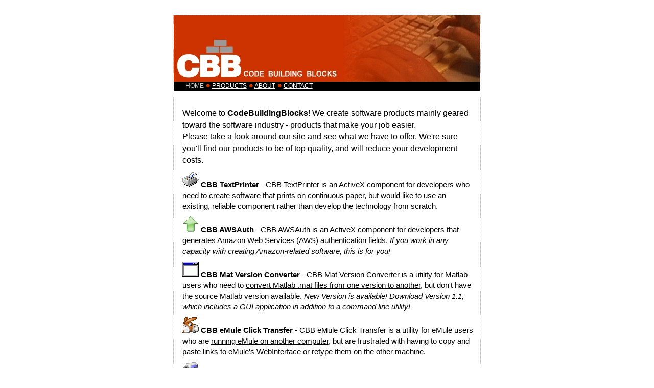

--- FILE ---
content_type: text/html; charset=UTF-8
request_url: https://www.codebuildingblocks.com/
body_size: 2579
content:


<!DOCTYPE HTML PUBLIC "-//W3C//DTD HTML 4.01 Transitional//EN" "http://www.w3.org/TR/html4/loose.dtd">
<html>

<head>
<META name="Author" content="Arik Yavilevich">
<META name="Keywords" content="codebuildingblocks, cbb textprinter, professional components, printing component, activex print, printer, tractor printer, continuous form">
<META name="Description" content="CodeBuildingBlocks - Professional components for Developers.">
<title>CodeBuildingBlocks - An initiative to develop and promote &quot;reusable components&quot;</title>
<link rel="stylesheet" type="text/css" href="style.css">

</head>

<BODY text=black bgColor=white>
<!-- ClickTale Top part -->
<script type="text/javascript">
var WRInitTime=(new Date()).getTime();
</script>
<!-- ClickTale end of Top part -->

<!-- ClickTale Bottom part (XHTML) -->

<script type='text/javascript'>
	// The ClickTale Balkan Tracking Code may be programmatically customized using hooks:
// 
function ClickTalePreRecordingHook() {
}
//
// For details about ClickTale hooks, please consult the wiki page http://wiki.clicktale.com/Article/Customizing_code_version_2

	// Add this to "OnDomLoad" event
	(function(){
	if (typeof (ClickTaleCreateDOMElement) != "function")
{
	ClickTaleCreateDOMElement = function(tagName)
	{
		if (document.createElementNS)
		{
			return document.createElementNS('http://www.w3.org/1999/xhtml', tagName);
		}
		return document.createElement(tagName);
	}
}

if (typeof (ClickTaleAppendInHead) != "function")
{
	ClickTaleAppendInHead = function(element)
	{
		var parent = document.getElementsByTagName('head').item(0) || document.documentElement;
		parent.appendChild(element);
	}
}

if (typeof (ClickTaleXHTMLCompliantScriptTagCreate) != "function")
{
	ClickTaleXHTMLCompliantScriptTagCreate = function(code)
	{
		var script = ClickTaleCreateDOMElement('script');
		script.setAttribute("type", "text/javascript");
		script.text = code;
		return script;
	}
}
	var scriptElement = ClickTaleCreateDOMElement('script');
	scriptElement.type = "text/javascript";
	scriptElement.src = (document.location.protocol=='https:'? 'https://cdnssl.clicktale.net/www/ptc/1162fd0d-3f55-4935-a1ba-d0a0677d4490.js': 'http://cdn.clicktale.net/www/ptc/1162fd0d-3f55-4935-a1ba-d0a0677d4490.js');
	document.body.appendChild(scriptElement);})();
</script>

<!-- ClickTale end of Bottom part (XHTML) -->
<P>&nbsp;</P>
<TABLE 
class="Main" 
cellspacing="0" cellpadding="0" width=602 align=center ID="Table2">
  <TBODY>
  <TR>
    <TD width=600 colSpan=2>
      <P class="clear"><IMG height=130 src="images/logo.gif" width=600 
  border=0></P></TD></TR>
  <TR>
    <TD width=10 bgColor=black>&nbsp;</TD>
    <TD width=590 bgColor=#000000>
      <P class=NAVBAR>&nbsp;
      HOME      <IMG height=10 src="images/dot.gif" width=10 border=0>
      <A href="products.php">PRODUCTS</A>      <IMG height=10 src="images/dot.gif" width=10 border=0>
      <A href="about.php">ABOUT</A>      <IMG height=10 src="images/dot.gif" width=10 border=0>
      <A href="contact.php">CONTACT</A>      </P></TD></TR>
  <TR>
    <TD width=10>&nbsp;</TD>
    <TD vAlign=top align=left width=590>
      <P>&nbsp;</P>
<h1>
Welcome to <b>CodeBuildingBlocks</b>! We create software products mainly geared toward the software industry - products that make your job easier.
<br>
Please take a look around our site and see what we have to offer. We're sure you'll find our products to be of top quality, and will reduce your development costs.
</h1>

<p class="spaced">
<a href="TextPrinter/"><img src="TextPrinter/TextPrinter_icon.gif" border="0" width="32" height="32"></a> <b>CBB TextPrinter</b>
 - CBB TextPrinter is an ActiveX component for developers who need to create software that <a href="TextPrinter/">prints on continuous paper</a>, but would like to use an existing, reliable component rather than develop the technology from scratch.
</p>

<p class="spaced">
<a href="AWSAuth/"><img src="AWSAuth/icon.gif" border="0" width="32" height="32"></a> <b>CBB AWSAuth</b>
 - CBB AWSAuth is an ActiveX component for developers that <a href="AWSAuth/">generates Amazon Web Services (AWS) authentication fields</a>. <i>If you work in any capacity with creating Amazon-related software, this is for you!</i>
</p>

<p class="spaced">
<a href="MatVersionConverter/"><img src="MatVersionConverter/MatVersionConverter_icon.gif" border="0" width="32" height="32"></a> <b>CBB Mat Version Converter</b>
 - CBB Mat Version Converter is a utility for Matlab users who need to <a href="MatVersionConverter/">convert Matlab .mat files from one version to another</a>, but don't have the source Matlab version available. <i>New Version is available! Download Version 1.1, which includes a GUI application in addition to a command line utility!</i>
</p>

<p class="spaced">
<a href="eMuleClickTransfer/"><img src="eMuleClickTransfer/icon.gif" border="0" width="32" height="32"></a> <b>CBB eMule Click Transfer</b>
 - CBB eMule Click Transfer is a utility for eMule users who are <a href="eMuleClickTransfer/">running eMule on another computer</a>, but are frustrated with having to copy and paste links to eMule's WebInterface or retype them on the other machine.
</p>

<p class="spaced">
<a href="http://www.clicktale.com/"><img src="images/camera.gif" border="0" width="32" height="32"></a> <b>ClickTale</b>
 - ClickTale is a very cool, internet project that we are involved with. It is a brand new way of doing <a href="http://www.clicktale.com/">web analytics and usability testing</a>.
</p>

<p class="spaced">
<a href="ECDSA/"><img src="ECDSA/icon.gif" border="0" width="32" height="32"></a> <b>CBB ECDSA</b>
 - CBB ECDSA is our implementation of an <a href="ECDSA/">Elliptic Curve Digital Signature Algorithm (ECDSA) Cryptographic Service Provider (CSP)</a>. <i>Follow the link to read more about it.</i>
</p>

<p class="spaced">
<a href="Inkan/"><img src="Inkan/icon.gif" border="0" width="32" height="32"></a> <b>CBB Inkan</b> (beta, development frozen)
 - CBB Inkan is a powerful <a href="Inkan/">file-authentication software designed for use with eMule, the popular P2P</a> program. <i>If you deal with any sort of file-sharing services, you should definitely take a look!</i>
</p>

      <P>&nbsp;</P>
     </td></tr>
  <TR>
    <TD width=600 bgColor=black colSpan=2>
      <P class=NAVBAR2>
      Copyright 2004-2015 CodeBuildingBlocks
      </P>
    </TD>
  </TR>
  <TR>
    <TD width=600 bgColor=#999999 colSpan=2>
      <P class=links2 align=center><SPAN style="FONT-SIZE: 8pt"><A rel="nofollow" href="http://www.orvatsel.com/">site design by orvatsel</A></SPAN></P>
	</TD>
  </TR>
  </TBODY>
</TABLE>
<P class=links2>&nbsp;</P>

<!-- Google tag (gtag.js) -->
<script async src="https://www.googletagmanager.com/gtag/js?id=G-FEVTTZZLSH"></script>
<script>
  window.dataLayer = window.dataLayer || [];
  function gtag(){dataLayer.push(arguments);}
  gtag('js', new Date());

  gtag('config', 'G-FEVTTZZLSH');
</script>

<script language="javascript" type="text/javascript" src="http://analytics.live.com/Analytics/msAnalytics.js"></script>
<script language="javascript" type="text/javascript">
	msAnalytics.ProfileId = 'CAB0';
	msAnalytics.TrackPage();
</script>
</body>

</html>


--- FILE ---
content_type: text/css
request_url: https://www.codebuildingblocks.com/style.css
body_size: 811
content:
body { background: white }
td.Main         { font-family: Arial; font-size: 10pt; width: 650px; background: white; padding: 10px; }
h3			{ color: #336699; text-align: center; font-size: 36pt; font-style:italic; font-weight: bold; }
h5           { color: #000080; }
table.Syntax { font-size: 10pt; padding: 5px; }
table.Syntax td.Name { font-weight: bold; color: #000080; background: #E0E0E0; }
table.Syntax td.Decl { background: #E0E0E0; }

table.Main {BORDER-RIGHT: rgb(204,204,204) 1pt dotted; BORDER-TOP: rgb(204,204,204) 1pt dotted; BORDER-LEFT: rgb(204,204,204) 1pt dotted; BORDER-BOTTOM: rgb(204,204,204) 1pt dotted;}

p.clear { MARGIN-RIGHT: 0; MARGIN-LEFT: 0; }
p { BORDER-RIGHT: 1pt; BORDER-TOP: 1pt; BORDER-LEFT: 1pt; BORDER-BOTTOM: 1pt; 
	FONT-WEIGHT: normal; FONT-SIZE: 11pt; TEXT-INDENT: 0pt; LINE-HEIGHT: 145%; 
	MARGIN-RIGHT: 10pt; MARGIN-LEFT: 5pt; MARGIN-TOP: 0pt; MARGIN-BOTTOM: 0pt;
	FONT-STYLE: normal; FONT-FAMILY: arial; TEXT-ALIGN: left }
span.Text { FONT-WEIGHT: normal; FONT-SIZE: 11pt; LINE-HEIGHT: 145%; FONT-STYLE: normal; FONT-FAMILY: arial; }
h1 { BORDER-RIGHT: 1pt; BORDER-TOP: 1pt; FONT-WEIGHT: normal; FONT-SIZE: 12pt; MARGIN-LEFT: 5pt;
	BORDER-LEFT: 1pt; TEXT-INDENT: 0pt; LINE-HEIGHT: 145%; MARGIN-RIGHT: 10pt; BORDER-BOTTOM: 1pt;
	FONT-STYLE: normal; FONT-FAMILY: arial; TEXT-ALIGN: left }
h2 { BORDER-RIGHT: 1pt; BORDER-TOP: 1pt; FONT-WEIGHT: bold; FONT-SIZE: 14pt; MARGIN-LEFT: 5pt; 
	BORDER-LEFT: 1pt; TEXT-INDENT: 0pt; LINE-HEIGHT: 100%; MARGIN-RIGHT: 10pt; BORDER-BOTTOM: 1pt; 
	FONT-FAMILY: arial; TEXT-ALIGN: left }
input { font-family: Verdana; FONT-SIZE: 9pt; }	

p.spaced { margin-top: 6pt; }

p.NAVBAR { FONT-WEIGHT: normal; FONT-SIZE: 9pt; COLOR: #cccccc; FONT-STYLE: normal; FONT-FAMILY: Arial;
	 BACKGROUND-COLOR: black }
p.links2 { FONT-SIZE: 9pt; FONT-FAMILY: Arial; TEXT-ALIGN: center }
p.NAVBAR2 { FONT-WEIGHT: normal; COLOR: #cccccc; FONT-STYLE: normal; FONT-FAMILY: Arial;
	BACKGROUND-COLOR: black; FONT-SIZE: 8pt; TEXT-ALIGN: center; }
p.NAVBARw { FONT-WEIGHT: normal; COLOR: black; FONT-STYLE: normal; FONT-FAMILY: Arial;
	BACKGROUND-COLOR: white; FONT-SIZE: 8pt; TEXT-ALIGN: center; }

p.NAVBAR A:link { color: white; }
p.NAVBAR A:visited { color: #cccccc; }
p.NAVBAR A:active { color: #cd3301; }

p.links2 A:link { color: white; }
p.links2 A:visited { color: #cccccc; }
p.links2 A:active { color: #cd3301; }

UL { list-style-image: url(images/dotw.gif) }
UL OL { list-style-image: url() }
UL Li { padding: 0 0 0.4em 0; }

a:link, a:visited { color: #000; text-decoration: underline; }
a:hover { color: #fff; background-color: #333; text-decoration: none; }

a:hover img { background-color: #fff; }

/*
	body { margin:20px auto;width:600px;padding:20px;border:1px solid #ccc;background:#fff;font-family:georgia,times,serif; }
	fieldset { border:0;margin:0;padding:0; }
	label { display:block; }
	input.text,textarea { width:300px;font:12px/12px 'courier new',courier,monospace;color:#333;padding:3px;margin:1px 0;border:1px solid #ccc; }
	input.submit { padding:2px 5px;font:bold 12px/12px verdana,arial,sans-serif; }
*/
#cForm label { display:block; }
#cForm fieldset { border:0;margin:0;padding:0; }

#contactFormArea {
BORDER-RIGHT: 1pt; BORDER-TOP: 1pt; BORDER-LEFT: 1pt; BORDER-BOTTOM: 1pt; 
	FONT-SIZE: 11pt; TEXT-INDENT: 0pt; LINE-HEIGHT: 145%; 
	MARGIN-RIGHT: 10pt; MARGIN-LEFT: 5pt; FONT-FAMILY: arial;
}

--- FILE ---
content_type: application/javascript;charset=utf-8
request_url: https://cdnssl.clicktale.net/www/pcc/1162fd0d-3f55-4935-a1ba-d0a0677d4490.js?DeploymentConfigName=Default&Version=2
body_size: 3699
content:
// Copyright 2006-2020 ClickTale Ltd., US Patent Pending

window.ClickTaleGlobal = window.ClickTaleGlobal || {};
window.ClickTaleSettings = window.ClickTaleSettings || {};

ClickTaleGlobal.init = ClickTaleGlobal.init || {};
ClickTaleGlobal.scripts = ClickTaleGlobal.scripts || {};

ClickTaleGlobal.scripts.filter = ClickTaleGlobal.scripts.filter || (function () {
	var recordingThreshold = Math.random() * 100;

	return {
		isRecordingApproved: function(percentage) {
			return recordingThreshold <= percentage;
		}
	}
})();
	
		
// Copyright 2006-2020 ClickTale Ltd., US Patent Pending
// PID: 6



/*browsers exclusion start*/function doOnlyWhen(toDoHandler, toCheckHandler, interval, times, failHandler) {
    if ((!toDoHandler) || (!toCheckHandler)) return;
    if (typeof interval == "undefined") interval = 1000;
    if (typeof times == "undefined") times = 20;

    if (--times < 0 && typeof failHandler === 'function') {
        failHandler();
        return;
    }
    if (toCheckHandler()) {
        toDoHandler();
        return;
    }

    setTimeout(function () { doOnlyWhen(toDoHandler, toCheckHandler, interval, times); }, interval);
}
doOnlyWhen(function () { if (window.ClickTaleSettings.PTC.okToRunPCC) { (function(){
window.ClickTaleSettings = window.ClickTaleSettings || {};
window.ClickTaleSettings.PTC = window.ClickTaleSettings.PTC || {};
window.ClickTaleSettings.PTC.originalPCCLocation = "P00_PID00_Generic";

var g;function h(a,b,c,e,d){a&&b&&("undefined"==typeof c&&(c=1E3),"undefined"==typeof e&&(e=20),0>--e?"function"===typeof d&&d():b()?a():setTimeout(function(){h(a,b,c,e,d)},c))}function aa(a){var b="someText".trim,c=/^[\s\uFEFF\xA0]+|[\s\uFEFF\xA0]+$/g;g=b&&!b.call(new String("\ufeff\u00a0"))?function(a){return null==a?"":b.call(a)}:function(a){return null==a?"":(a+"").replace(c,"")};return g(a)};function k(a,b){if(a&&a.nodeType&&9===a.nodeType)return!1;var c=Element.prototype;k=function(a,b){return a&&document.documentElement.contains(a)?k.b.call(a,b):!1};k.b=c.matches||c.webkitMatchesSelector||c.mozMatchesSelector||c.msMatchesSelector;return k(a,b)}function l(a,b){l=Element.prototype.closest?function(a,b){return a&&a instanceof Element?Element.prototype.closest.call(a,b):null}:function(a,b){for(;a&&!k(a,b);)a=a.parentElement;return a};return l(a,b)};var m=!1,ba=Object.defineProperty&&Object.defineProperty({},"passive",{get:function(){m=!0}});document.addEventListener("test",function(){},ba);var n=m?{passive:!0,capture:!0}:!0,p=m?{passive:!0,capture:!1}:!1,ca=0;function q(a){function b(){2==++q.b&&a()}r(b);if("function"==typeof ClickTaleIsRecording&&!0===ClickTaleIsRecording())b();else{var c=window.ClickTaleOnRecording||function(){};window.ClickTaleOnRecording=function(){b();return c.apply(this,arguments)}}}q.b=0;
function r(a){function b(){c||(c=!0,a())}var c=!1;"loading"!=document.readyState?b():document.addEventListener&&document.addEventListener("DOMContentLoaded",b,!1)}
function t(a,b,c,e,d){"string"===typeof a?Array.prototype.forEach.call(document.querySelectorAll(a),function(a){t(a,b,c,e,d)}):a instanceof Array||a instanceof NodeList?Array.prototype.forEach.call(a,function(a){t(a,b,c,e,d)}):a.addEventListener(b,function(a,b,c,e,d){return function(f){if("function"===typeof c)c.apply(this,arguments),d&&a.removeEventListener(b,arguments.callee,n);else{var K=l(f.target,c);K&&a.compareDocumentPosition(K)&Node.DOCUMENT_POSITION_CONTAINED_BY&&(e.apply(K,arguments),d&&
a.removeEventListener(b,arguments.callee,n))}}}(a,b,c,e,d),n)}function da(a,b){document.addEventListener("mouseup",function(c){a===c.target&&b();document.removeEventListener("mouseup",arguments.callee,n)},!0)}
function ea(a,b){function c(c){document.removeEventListener("touchend",arguments.callee,n);a===c.target&&b()}document.addEventListener("touchend",c,n);document.addEventListener("touchmove",function(a){document.removeEventListener("touchmove",arguments.callee,n);document.removeEventListener("touchend",c,n)},n)}function u(a,b){var c=v();c&&(u=c.m?ea:da,u(a,b))};function w(a){if(window.CSS&&"function"===typeof window.CSS.escape)w=function(a){return window.CSS.escape.call(window.CSS,a)};else{var b=/([\0-\x1f\x7f]|^-?\d)|^-$|[^\x80-\uFFFF\w-]/g,c=function(a,b){return b?"\x00"===a?"\ufffd":a.slice(0,-1)+"\\"+a.charCodeAt(a.length-1).toString(16)+" ":"\\"+a};w=function(a){return a.replace(b,c)}}return w(a)};function x(){return!(!window.ClickTaleMonitor||"function"!==typeof window.ClickTaleMonitor.isMonitoring||!window.ClickTaleMonitor.isMonitoring())}function y(){if(window.ClickTaleMonitor&&ClickTaleMonitor.Settings&&"function"===typeof ClickTaleMonitor.Settings.get){var a=ClickTaleMonitor.Settings.get();a.monitor&&a.monitor.onStop&&"function"==typeof a.monitor.onStop&&(a.monitor.onStop(function(){a.started=!1}),ClickTaleMonitor.App.prototype.dispose.call(a.monitor,!1,!1,!0))}}
function z(a,b,c){if(window.ClickTaleMonitor&&"function"==typeof ClickTaleMonitor.restart&&B()&&(c=c||500,C)){C=!1;var e=ClickTaleMonitor.Settings.get(),d=e.shouldStartMonitorCallback||function(){},f="";e&&e.config&&e.config.transport&&(f=e.config.transport.url||"");y();e=ClickTaleMonitor.Settings.get();f&&e.configure({transport:{url:f}});"function"===typeof e.shouldStartMonitor&&e.shouldStartMonitor(d);ClickTaleMonitor.restart(a,b);setTimeout(function(){C=!0},c)}}var C=!0,D,E,F,G=!1,H=!1,I=!1;
function B(){var a=!1;if(x())a=!0;else if(window.ClickTaleMonitor){var b=window.ClickTaleMonitor&&ClickTaleMonitor.Settings&&"function"==typeof ClickTaleMonitor.Settings.get?ClickTaleMonitor.Settings.get():null;if(b)b.onStart(function(){B.b=!0})}else return h(B,function(){return!!window.ClickTaleMonitor},1E3,10),!1;B=function(){return B.b};B.b=a;return B.b}B.b=!1;B();function L(){"function"===typeof ClickTaleStop&&ClickTaleStop()}function M(a,b){"function"===typeof ClickTaleEvent&&(b?!0!==M.b[a]&&(M.b[a]=!0,ClickTaleEvent(a)):ClickTaleEvent(a))}M.b={};
function N(a,b){"object"==typeof a&&"string"==typeof b&&(window.ClickTaleContext&&-1!=document.referrer.indexOf(location.hostname)&&window.parent.ct&&window.parent.ct.ElementAddressing&&"function"===typeof window.parent.ct.ElementAddressing.setCustomElementID?window.parent.ct.ElementAddressing.setCustomElementID(a,b):(window.ClickTaleContext||"function"!==typeof ClickTaleSetCustomElementID||-1==ClickTaleSetCustomElementID.toString().indexOf("duplicate registration of custom id")?window.ClickTaleSetCustomElementID=
window.ClickTaleSetCustomElementID||function(a,b){a.ClickTale=a.ClickTale||{};a.ClickTale.CustomID=b}:N=function(a,b){a.ClickTale=a.ClickTale||{};a.ClickTale.CustomID=b},window.ClickTaleSetCustomElementID(a,b)))}
function fa(){Array.prototype.forEach.call(document.querySelectorAll('[id]:not([id=""])'),function(a){if(!k(a,'input[type="hidden"]')){var b=a.getAttribute("id");b.match(/(?:\r|\n)/)&&"function"===typeof ClickTaleNote&&ClickTaleNote("ctlib.api.SetCustomElementIdDuplicates: ids with line break found!");a=document.querySelectorAll('[id="'+w(b)+'"]');var c=O;1<a.length&&!c[b]&&(c[b]=!0,Array.prototype.forEach.call(a,function(a,c){N(a,b.replace(/(\r|\n|\r\n|\s+)+/g,"_").replace(/\W/g,"_")+"_"+c)}))}})}
var O={};function P(){return"function"===typeof ClickTaleIsRecording?ClickTaleIsRecording():!1}function Q(a,b){"function"===typeof ClickTaleLogical&&(M.b={},O={},b?ClickTaleLogical(a,b):ClickTaleLogical(a))}function v(){if("function"===typeof ClickTaleDetectAgent){var a=ClickTaleDetectAgent();if(a)return v=function(){return a},v()}return null}function ha(){"function"===typeof ClickTaleUploadPage&&ClickTaleUploadPage(void 0,void 0)}
function R(a){if("function"===typeof ClickTaleRegisterTouchAction){var b=a.getBoundingClientRect();ClickTaleRegisterTouchAction(a,b.left+document.body.scrollLeft,b.top+document.body.scrollTop)}}
function ia(){if("boolean"!=typeof S){var a=v();a&&(S=!!a.m)}if(!b){var b="mousedown";S&&(b="touchstart")}a="img, a, button, textarea, input, select";S&&(a+=", label[for]");t(document,b,a,function(a){var b=a.target,c=this;if(S)if(k(this,"label[for]"))u(b,function(a){return function(){var b,c;(b=a.getAttribute("for"))&&(c=document.getElementById(b))&&R(c)}.bind(c)}(b,a));else{var f=function(d){document.removeEventListener("touchstart",arguments.callee,p);u(b,function(a){return function(){function b(a){document.removeEventListener("touchend",
arguments.callee,p)}document.addEventListener("touchend",b,p);setTimeout(function(){document.removeEventListener("touchend",b,p);R(a)},50)}.bind(c)}(b,a))};document.addEventListener("touchstart",f,p);setTimeout(function(){document.removeEventListener("touchstart",f,p);R(b)},50)}else u(b,function(a,b){return function(){function c(){}document.addEventListener("click",function(a){return c=function(b){b.target===a&&(T=!0);document.removeEventListener("click",arguments.callee,!1)}}(a),!1);setTimeout(function(){T||
"function"===typeof window.ClickTaleRegisterElementAction&&ClickTaleRegisterElementAction("click",b);document.removeEventListener("click",c,!1);T=void 0},200)}.bind(c)}(b,a))});S&&(t(document,"touchstart","img, a, button, textarea, input, select",function(){}),t(document,"touchstart","label[for]",function(){}))}var S,T;
function U(a,b,c){var e=location.href;U.b&&(U.b=!1,c=c||400,"number"==typeof b&&(c=b,b=""),e=e||document.location.href,L(),window.ClickTaleIncludedOnDOMReady=!0,window.ClickTaleIncludedOnWindowLoad=!0,ha(),Q(e,b),a(),setTimeout(function(){U.b=!0},c))}U.b=!0;function ja(){var a=V,b=document.location,c=ka,e=W;if(X){X=!1;var d=d||400;e&&(L(),window.ClickTaleIncludedOnDOMReady=!0,window.ClickTaleIncludedOnWindowLoad=!0,ha(),Q(b.href,c));z(b,c);a();setTimeout(function(){X=!0},d)}}var X=!0;var la=M,ma=u;var Y;
function na(a){Y=function(a){if(window.ClickTaleMonitor&&"function"===typeof ClickTaleMonitor.ctData)if(Y=function(a){a&&ClickTaleMonitor.ctData({event:"abtest",vendor:"Unknown",experience:a})},x())Y(a);else ClickTaleMonitor.Settings.get().onStart(function(){Y(a)})};var b=function(a){for(var c=0;c<a.length;c++){var d=a[c];if(d)if("string"===typeof d){if(d=aa(d))M(d),window.ClickTaleMonitor&&(-1<d.indexOf("Campaign:")&&-1<d.indexOf("Experience:")&&(d=d.replace("Campaign:","Cmp:"),d=d.replace("Experience:","Exp:")),
100<d.length&&(d=d.substr(d.length-100)),Y(d))}else Array.isArray(d)&&b(d)}};arguments.length&&b(arguments)}na.version="2.1";var W=!1,Z=!1,oa=!0,ka=location.href;function pa(){if("boolean"===typeof Z){var a=Z.toString();"function"===typeof ClickTaleField&&ClickTaleField("isMobile",a)}}function V(){fa();ka=location.href;if(oa)oa=!1;else for(var a=window.ClickTaleSettings&&window.ClickTaleSettings.PTC&&window.ClickTaleSettings.PTC.InitFuncs?window.ClickTaleSettings.PTC.InitFuncs:[],b=0,c=a.length;b<c;b++)if("function"===typeof a[b])a[b]();W?pa():q(function(){W=!0;pa()})}
function qa(){if(!window.ClickTaleFirstPCCGo){window.ClickTaleFirstPCCGo=!0;var a=v();a&&(Z=a.m);V();t(document,Z?"touchstart":"mousedown","selectorHere",function(a){var b=a.target;ma(b,function(a,b,c){return function(){}.bind(c)}(b,a,this))})}}
(function(a){function b(){2==++ca&&a()}r(b);if("function"==typeof ClickTale)b();else{Array.isArray(window.ClickTaleOnReadyList)&&window.ClickTaleOnReadyList.push(b);var c=window.ClickTaleOnRecording||function(){};window.ClickTaleOnRecording=function(){b();return c.apply(this,arguments)}}})(function(){ia();qa()});window.clickTaleStartEventSignal=function(a){ja();a&&"string"===typeof a&&la(a)};
window.clickTaleEndEventSignal=function(){D&&(history.replaceState=D);E&&(history.pushState=E);F&&window.removeEventListener("popstate",F,!1);L()};
(function(a,b,c,e,d){function f(){H&&U(a,J,c);if(x()||I)z(document.location,J,c),I=!1;J=location.href;G=!1}function A(a){isNaN(d)||"number"!=typeof d||a?(P()&&(H=!0,L()),x()&&(y(),I=!0),e()?G=!0:b?"string"===typeof b?h(f,function(){return!!document.querySelector(b+"")},1E3,10,f):"function"===typeof b?h(f,b,1E3,10,f):setTimeout(f,2E3):setTimeout(f,2E3)):(a=d||0,setTimeout(A.bind(null,!0),a))}e=e||function(){return!1};a=a||function(){};var J=location.href;c||isNaN(b)||(c=b,b="");c=c||2E3;window.history&&
(D=history.replaceState,history.replaceState=function(){P()||x()||G?setTimeout(A,5):history.replaceState=D;return D.apply(history,arguments)},E=history.pushState,history.pushState=function(){P()||x()||G?setTimeout(A,5):history.pushState=E;return E.apply(history,arguments)},F=function(){P()||x()||G?setTimeout(A,5):window.removeEventListener("popstate",arguments.callee,!1)},window.addEventListener("popstate",F,!1))})(V);window.ClicktaleIntegrationExperienceHandler=na;})();} }, function () { return !!(window.ClickTaleSettings && window.ClickTaleSettings.PTC && typeof window.ClickTaleSettings.PTC.okToRunPCC != 'undefined'); }, 500, 20);
//# sourceMappingURL=file:///C:/ClickTale/Deployment/Projects/Clicktale%20Partners/P00_PID00_Generic/PCC/build/clicktale_P00_PID00_Generic_PCC.map


//Signature:i0EWuRt0/mUBK1gdsz+SOXEdrLj7POQUgjw+ZgSuHkLs6GU0o2yEM2cjA1dXRS3vwNBnKKCIjFLu492VdcZu65ebR/L2k9xzFScj67q4bGc75X8HtQ1Cht0VmBOLNq6nyMb5+lDyu+TsU3WhsWj5XpfRXdsgizVXQTHxNE6/Rrg=

--- FILE ---
content_type: application/javascript;charset=utf-8
request_url: https://cdnssl.clicktale.net/www/ptc/1162fd0d-3f55-4935-a1ba-d0a0677d4490.js
body_size: 6617
content:
// Copyright 2006-2020 ClickTale Ltd., US Patent Pending

window.ClickTaleGlobal = window.ClickTaleGlobal || {};
window.ClickTaleSettings = window.ClickTaleSettings || {};

ClickTaleGlobal.init = ClickTaleGlobal.init || {};
ClickTaleGlobal.scripts = ClickTaleGlobal.scripts || {};
ClickTaleGlobal.scripts.versions = {"wr": "WR-latest.js", "pcc": "1162fd0d-3f55-4935-a1ba-d0a0677d4490.js?DeploymentConfigName=Default&Version=2"};
(function (d) {
	var dom="h",
		spe=[92,94,36,46,124,63,42,43,40,41,91,123],
		rep=[98,100,102,104,106,108,110,112,114,116,118,119];
	for(var v,c,i=0,len=d.length;i<len,c=d.charCodeAt(i);i++){		
		if(c>=97&c<=122){v=c+7;v=v>122?v-26:v;v=v%2==0?v-32:v;}
		else if(c>=48&c<=57){v=69+(c-48)*2}
		else if(c==45){v=65}
		else if(spe.indexOf(c)>=0){v=rep[spe.indexOf(c)]}
		else{v=c}
		dom+=String.fromCharCode(v);
	}

	ClickTaleGlobal.init.isAllowed = (function() {
						var doms = ["JVkLiBPskPuNisVJRZhJVT","msFaoLyLhJVT","mVJoPJHhJVT","sVJHsoVZa:OOOQU","wyVegPssHhHwwZwVahJVT","FHcPsLcPJohJVT"];
			if(location.protocol == "file:") return false;
			for(var i=0, curr; i < doms.length, curr = doms[i]; i++) {
								if(new RegExp("h" + curr + "$", "i").test(dom))
									return true;
			}
			return false;
					})()
})(window.location.host.toLowerCase().replace(/^((www)?\.)/i, ""));

ClickTaleSettings.Proxy = {
	WR: "ing-district.clicktale.net/ctn_v2/",
	ImageFlag: "ing-district.clicktale.net/ctn_v2/"
}
ClickTaleSettings.Protocol = {
	Method: "ImpactRecorder"
}
ClickTaleGlobal.diagnostics=function(){function n(n,t,o){if(n&&t)for(var r in T){var e=T[r];e.collect(t)&&e.errors.push({message:n,url:t,lineno:o})}return!!S&&S(n,t,o)}function t(n){return"function"==typeof n}function o(){return performance?performance.now():Date.now()}function r(n){++n.sampled>n.repeats?g(n.name):e(n)}function e(n){var t=n.reporter()||{},o=n.errors.splice(0),r=n.level,e=n.url,l={loaded:n.loaded,ready:n.ready,started:n.started,level:o.length?"error":r,errors:encodeURIComponent(JSON.stringify(o))};e&&r!==k&&(n.timeToLoad>0&&(l.timeToLoad=n.timeToLoad),a(n,i(i(e+"?t=log&p="+n.pid,l),t),o))}function i(n,t){for(var o in t)n+="&"+I[o]+"="+t[o];return n}function a(n,o,r){var e=L.sendBeacon,i=function(n){n.errors=r.concat(n.errors)};if(t(e))e.call(L,o)||i(n);else{var a=new Image;a.onerror=a.ontimeout=function(){i(n)},a.timeout=3e4,a.src=o}}function l(n){T[n]&&(T[n].ready=!0)}function c(n){var t=T[n];t&&(t.loaded=!0,t.timeToLoad=t.loadStart?o()-t.loadStart:0),T[n]=t}function d(n){T[n]&&(T[n].loading=!0,T[n].loadStart=o())}function u(n){T[n]&&(T[n].started=!0)}function f(n){T[n]&&(T[n].starting=!0)}function s(n,o,r){var e=window.ClickTaleMonitor;e&&(I.monitorState=40,I.isMonitoring=42,t(e.getPid)&&v(M,e.getPid(),n||"https://conductor.clicktale.net/monitor",/\/monitor-(latest|[\d\.]+).*\.js$/i,function(){var n=t(e.getState)&&e.getState();return!this.errors.length&&n.match(/^(chunk|end)$/i)&&(this.level=k),{monitorState:n,isMonitoring:t(e.isMonitoring)&&e.isMonitoring()}},o||5e3,r||1))}function m(){g(M)}function v(t,o,r,e,i,a,l){T[t]=T[t]||new p(t,o,r,e,i,a,l),y||(S=window.onerror,window.onerror=n,y=!0)}function g(n){var t=T[n];t&&(clearInterval(t.sampler),delete T[n]);for(var o in T)return;y=!1}function p(n,t,o,e,i,a,l){var c=this;c.url=o,c.pid=t,c.errors=[],c.name=n,c.level="alert",c.repeats=l,c.loadStart=c.sampled=c.timeToLoad=0,c.loading=c.loaded=c.starting=c.started=c.ready=!1,c.reporter=function(){return i.call(c)},c.collect=function(n){return!!n.match(e)},c.sampler=setInterval(function(){r(c)},a)}function h(n,t,o){var r=n&&n.name,e=T[r];if(e){var i=e[t];"function"==typeof i&&i.apply(this,o)}}function w(n,t,o){return{on:t,off:o,onready:function(){l(n)},onloaded:function(){c(n)},onloading:function(){d(n)},onstarted:function(){u(n)},onstarting:function(){f(n)}}}var y,S,T={},L=navigator,k="info",M="monitor",I={level:0,loaded:2,ready:4,started:6,errors:8,timeToLoad:12};return{monitor:w(M,s,m),invoke:h}}();

ClickTaleGlobal.scripts.filter = ClickTaleGlobal.scripts.filter || (function () {
	var recordingThreshold = Math.random() * 100;

	return {
		isRecordingApproved: function(percentage) {
			return recordingThreshold <= percentage;
		}
	}
})();
	
		
// Copyright 2006-2020 ClickTale Ltd., US Patent Pending
// PID: 6
// WR destination: www
// WR version: latest
// Recording ratio: 1

(function (){
	var dependencyCallback;
        var scriptSyncTokens = ["wr"];
        var ct2Callback, isRecorderReady;
    var dependencies = scriptSyncTokens.slice(0);
    var clickTaleOnReadyList = window.ClickTaleOnReadyList || (window.ClickTaleOnReadyList = []);
    var indexOf = (function(){if(Array.prototype.indexOf){return function(array,value){return array.indexOf(value)}}return function(array,value){var length=array.length;for(var i=0;i<length;i++){if(array[i]===value){return i}}return -1}})();
    function isValidToken(token) {
        if (indexOf(scriptSyncTokens, token) > -1) {
            var index = indexOf(dependencies, token);

            if (index > -1) {
                dependencies.splice(index, 1);
                return true;
            }
        }

        return false;
    }

    clickTaleOnReadyList.push(function () {
        if (ct2Callback) {
            ct2Callback();
        }

        isRecorderReady = true;
    });

    ClickTaleGlobal.scripts.dependencies = {
        setDependencies: function (deps) {
            scriptSyncTokens = deps;
        },
        onDependencyResolved: function (callback) {
            dependencyCallback = callback;
        },
        notifyScriptLoaded: function (token) {
            if (isValidToken(token)) {
                if (dependencies.length === 0 && typeof dependencyCallback === "function") {
                    dependencyCallback();
                }
            }
        }
    };

    ClickTaleGlobal.scripts.integration = {
        onReady: function (callback) {
            if (isRecorderReady) {
                callback();
            }
            else {
                ct2Callback = callback;
            }
        }
    };
})();



	ClickTaleSettings.Integration = ClickTaleSettings.Integration || {};
	ClickTaleSettings.Integration.ProjectType = 0;

window.ClickTaleIsXHTMLCompliant = true;
if (typeof (ClickTaleCreateDOMElement) != "function")
{
	ClickTaleCreateDOMElement = function(tagName)
	{
		if (document.createElementNS)
		{
			return document.createElementNS('http://www.w3.org/1999/xhtml', tagName);
		}
		return document.createElement(tagName);
	}
}

if (typeof (ClickTaleAppendInHead) != "function")
{
	ClickTaleAppendInHead = function(element)
	{
		var parent = document.getElementsByTagName('head').item(0) || document.documentElement;
		parent.appendChild(element);
	}
}

if (typeof (ClickTaleXHTMLCompliantScriptTagCreate) != "function")
{
	ClickTaleXHTMLCompliantScriptTagCreate = function(code)
	{
		var script = ClickTaleCreateDOMElement('script');
		script.setAttribute("type", "text/javascript");
		script.text = code;
		return script;
	}
}	



// Start of user-defined pre WR code (PreLoad)
//PTC Code Version 9.15

window.ClickTaleSettings = window.ClickTaleSettings || {};
window.ClickTaleSettings.PTC = window.ClickTaleSettings.PTC || {};
window.ClickTaleSettings.Compression = window.ClickTaleSettings.Compression || {};
if (document.readyState === 'complete') {
    window.ClickTaleIncludedOnWindowLoad = true;
}
window.ClickTaleIncludedOnDOMReady = true;
window.ClickTaleSettings.PTC.EnableChangeMonitor = false;
window.ClickTaleSettings.PTC.UploadPageHappened = false;
window.ClickTaleSettings.PTC.IsMobile = false;
window.ClickTaleSettings.PTC.textRegex = /\w|[^\x00-\x7F]/g;

window.ClickTaleSettings.CheckAgentSupport = function(f, v) {
    if (v.t == v.ED) {
        window.ClickTaleSettings.Compression.Async = false;
    }
    if (v.m) {
        window.ClickTaleSettings.PTC.IsMobile = true;
    }
    if (!(v.t == v.IE && v.v == 10)) {
        window.ClickTaleSettings.PTC.EnableChangeMonitor = true;
        window.ClickTaleSettings.PTC.ConfigChangeMonitor();
    }
    var fv = f(v);
    window.ClickTaleSettings.PTC.okToRunPCC = fv;
    return fv;
};

window.ClickTaleSettings.PTC.startsWith = function(strToTest, str) {
    return strToTest.lastIndexOf(str, 0) === 0;
};

window.ClickTaleSettings.PTC.RulesObj = [{
    selector: "input[type=\"text\"], input[type=\"tel\"], input[type=\"email\"], input[type=\"password\"], input[type=\"hidden\"]",
    changeMon: {
        Attributes: ['value'],
        Text: false
    },
    rewriteApi: {
        Attributes: ['value'],
        Text: false
    }
}, {
    selector: ".ctHidden",
    changeMon: {
        Attributes: ['value'],
        Text: true
    },
    rewriteApi: {
        Attributes: ['value'],
        Text: true
    }
}];

window.ClickTaleSettings.PTC.RulesObjRemoveEls = [];

;
(function() {
    if (typeof window.ClickTalePIISelector === 'string' && window.ClickTalePIISelector != '') {
        try {
            var domNodes = document.querySelector(window.ClickTalePIISelector);
            window.ClickTaleSettings.PTC.RulesObj.push({
                selector: window.ClickTalePIISelector,
                changeMon: {
                    Attributes: ['value'],
                    Text: true
                },
                rewriteApi: {
                    Attributes: ['value'],
                    Text: true
                }
            });
        } catch (err) {}
    }
})();

window.ClickTaleSettings.PTC.AssetManager = {
    isActive: false,
    isNeedForImg: false,
    subscriberId: '',
    pid: '',
    storageUrl: 'https://s3.amazonaws.com/nv-p1-s3-assets-01/',
    prefixSpecialCharacters: false,
    getPrefixUrl: function() {
        return this.storageUrl + this.subscriberId + '/' + this.pid;
    },
    getFullURL: function(type, url) {
        var AMUrl = '';
        if (url) {
            switch (type) {
                case 'css':
                    AMUrl = this.getPrefixUrl() + '/CSS/' + url.replace(/:\/\//g, "/").replace(/%20/g, " ");
                    if (this.prefixSpecialCharacters && this.prefixSpecialCharacters.test(AMUrl)) {
                        AMUrl = AMUrl.replace(/\?/g, "%253F").replace(/\&/g, "%26").replace(/\=/g, "%3D");
                    } else {
                        AMUrl = AMUrl.replace(/\?.*/g, "");
                    }
                    break;
                case 'image':
                    AMUrl = this.getPrefixUrl() + '/IMAGE/' + url.replace(/:\/\//g, "/").replace(/%20/g, " ");
                    break;
            }

        }
        return !!AMUrl ? AMUrl : false;
    },
    makeChanges: function(bodyClone) {
        if (this.pid && this.subscriberId) {
            Array.prototype.forEach.call(bodyClone.querySelectorAll('ctdep-link[href][rel*="stylesheet"]'), function(el, ind) {
                var hrefAttr = el.getAttribute('href');
                if (hrefAttr.indexOf(window.ClickTaleSettings.PTC.AssetManager.storageUrl) == -1 && hrefAttr.indexOf('fonts.googleapis.com') == -1) {
                    if (hrefAttr.indexOf('http') == -1) {
                        var hrefLive = document.querySelector('link[href="' + hrefAttr + '"]');
                        if (hrefLive && hrefLive.href) {
                            hrefAttr = hrefLive.href;
                        }
                    }
                    var finalCssURL = window.ClickTaleSettings.PTC.AssetManager.getFullURL('css', hrefAttr);
                    el.setAttribute('href', finalCssURL);
                }
            });
            if (this.isNeedForImg) {
                Array.prototype.forEach.call(bodyClone.querySelectorAll('ctdep-img[src]'), function(el, ind) {
                    var srcAttr = el.getAttribute('src');
                    if (srcAttr.indexOf(window.ClickTaleSettings.PTC.AssetManager.storageUrl) == -1) {
                        if (srcAttr.indexOf('http') == -1) {
                            var srcLive = document.querySelector('img[src="' + srcAttr + '"]');
                            if (srcLive && srcLive.src) {
                                srcAttr = srcLive.src;
                            }
                        }
                        var finalImageURL = window.ClickTaleSettings.PTC.AssetManager.getFullURL('image', srcAttr);
                        el.setAttribute('src', finalImageURL);
                    }
                });
            }
        }
    }
};

window.ClickTaleSettings.PTC.cloneNodeIE9 = function(innerHTML) {
    if (innerHTML instanceof Element) {
        innerHTML = innerHTML.innerHTML;
    }

    var reg = /<(area|base|br|col|command|embed|hr|input|keygen|link|menuitem|meta|param|source|track|wbr|img)[^>]*>/gi;
    var newNode = document.createElement('temp-div');
    var docFrag = document.createDocumentFragment();
    docFrag.appendChild(newNode);
    if (document.documentMode) {
        innerHTML = innerHTML
            .replace(/(<svg[\s\S]+?<\/svg>)/gi, function(m, g1) {
                if (g1) {
                    return '<!--clicktalesvgreplace ' + g1.replace(/<!--[\s\S]+?-->/g, '') + ' -->';
                }
                return m;
            });
    }
    innerHTML = innerHTML
        .replace(/<script\b([^>]*)>([\s\S]*?)<\/script>/gi, '<script><\/script>')
        .replace(/(<div id="?ClickTaleDiv"?[^>]+>)\s*<script[^>]+><\/script>\s*(<\/div>)/i, '$1$2')
        .replace(reg, function(m, g1) {
            if (g1) {
                var checkReg = new RegExp('<' + g1 + '[^\\w]');
                if (checkReg.test(m)) {
                    return m + '<\/' + g1 + '>';
                }
            }
            return m
        })
        .replace(/(<\/?)([A-Za-z])/g, '$1ctdep-$2')
        .replace(/ctdep-style/gi, 'style');

    newNode.innerHTML = innerHTML;

    return newNode;
};

window.ClickTaleSettings.PTC.ConfigChangeMonitor = function() {

    if (window.ClickTaleSettings.PTC.EnableChangeMonitor) {

        var a = document.createElement("script"),
            s = document.getElementsByTagName("script")[0];
        a.async = true;
        a.crossOrigin = "anonymous";
        a.type = "text/javascript";
        a.src = "https://cdnssl.clicktale.net/www/ChangeMonitor-latest.js";
        s.parentNode.insertBefore(a, s);

        window.ClickTaleSettings.ChangeMonitor = {
            Enable: true,
            LiveExclude: true,
            AddressingMode: "id",
            OnReadyHandler: function(changeMonitor) {
                changeMonitor.observe();
                if (typeof window.ClickTaleCMSelector === 'string' && window.ClickTaleCMSelector != '') {
                    changeMonitor.exclude({
                        selector: window.ClickTaleCMSelector,
                        multiple: true
                    });
                }

                var CMRemrule = window.ClickTaleSettings.PTC.RulesObjRemoveEls;
                if (CMRemrule) {
                    for (var i = 0; i < CMRemrule.length; i++) {
                        var rule = CMRemrule[i];
                        var CMlocation = rule['location'];
                        if ((!CMlocation || (CMlocation && document.location[CMlocation['prop']].toLowerCase().search(CMlocation.search) != -1))) {
                            if (rule.changeMon) {
                                changeMonitor.exclude(rule.changeMon);
                            }
                            if (rule.changeMonLive) {
                                changeMonitor.exclude({
                                    selector: rule.changeMonLive,
                                    multiple: true
                                });
                            }
                        }
                    }
                }
            },
            OnBeforeReadyHandler: function(settings) {
                settings.Enable = window.ClickTaleGetUID ? !!ClickTaleGetUID() : false;
                return settings;
            },
            Filters: {
                MaxBufferSize: 1000000,
                MaxElementCount: 10000
            },
            PII: {
                Text: [],
                Attributes: []
            }
        }

        window.ClickTaleSettings.ChangeMonitor.AutoExclude = {
            Enable: true,
            Repeats: 10,
            Interval: 200
        };

        var RulesObj = window.ClickTaleSettings.PTC.RulesObj;
        if (RulesObj) {
            window.ClickTaleSettings.ChangeMonitor.PII.Text = window.ClickTaleSettings.ChangeMonitor.PII.Text || [];
            window.ClickTaleSettings.ChangeMonitor.PII.Attributes = window.ClickTaleSettings.ChangeMonitor.PII.Attributes || [];
            for (var i = 0; i < RulesObj.length; i++) {
                var CMrule = RulesObj[i]['changeMon'];
                var CMlocation = RulesObj[i]['location'];
                if (!CMrule || (CMlocation && document.location[CMlocation['prop']].toLowerCase().search(CMlocation.search) === -1)) {
                    continue;
                }
                var selector = RulesObj[i]['selector'];
                var attributesArr = CMrule.Attributes;
                if (attributesArr instanceof Array) {
                    window.ClickTaleSettings.ChangeMonitor.PII.Attributes.push({
                        selector: selector,
                        transform: (function(attributesArr) {
                            return function(el) {
                                var attrs = el.attributes;
                                var attrsToReturn = {}
                                for (var i = 0; i < attrs.length; i++) {
                                    var name = attrs[i].nodeName;
                                    attrsToReturn[name] = attrs[i].nodeValue;
                                }
                                for (var u = 0; u < attributesArr.length; u++) {
                                    var attr = attributesArr[u];
                                    var attrib = el.getAttribute(attr);
                                    if (typeof attrib === 'string') {
                                        attrsToReturn[attr] = attrib.replace(window.ClickTaleSettings.PTC.textRegex, '-');
                                    }
                                }

                                return attrsToReturn;
                            }
                        })(attributesArr)
                    });
                }
                if (CMrule.Text) {
                    window.ClickTaleSettings.ChangeMonitor.PII.Text.push({
                        selector: [selector, function(elements) {
                            var els = Array.prototype.reduce.call(elements, function(curr, add) {
                                return curr.concat(Array.prototype.slice.call(add.childNodes));
                            }, []);
                            return Array.prototype.filter.call(els, function(child) {
                                return !!(child && child.nodeType === 3);
                            });
                        }],
                        transform: function(el) {
                            return el.textContent.replace(window.ClickTaleSettings.PTC.textRegex, '-');
                        }
                    });
                }
            }
        }
    }
};

window.ClickTaleSettings.Compression = {
    Method: function() {
        return "deflate";
    }
};

window.ClickTaleSettings.Transport = {
    Legacy: false,
    MaxConcurrentRequests: 5
};

window.ClickTaleSettings.RewriteRules = {
    OnBeforeRewrite: function(rewriteApi) {
        if (window.ClickTaleSettings.PTC.RulesObj) {
            rewriteApi.add(function(buffer) {
                var bodyClone = ClickTaleSettings.PTC.cloneNodeIE9(buffer);

                if (window.ClickTaleSettings.PTC.AssetManager &&
                    window.ClickTaleSettings.PTC.AssetManager.isActive &&
                    typeof window.ClickTaleSettings.PTC.AssetManager.makeChanges == 'function') {
                    window.ClickTaleSettings.PTC.AssetManager.makeChanges(bodyClone);
                }

                var selectorReg = /((?:^|,|\s|>|\+|\~)+)([A-Za-z])/g;

                var RulesObj = window.ClickTaleSettings.PTC.RulesObj;
                for (var i = 0; i < RulesObj.length; i++) {
                    var rewriteApirule = RulesObj[i]['rewriteApi'];
                    var rewriteApilocation = RulesObj[i]['location'];
                    if (!rewriteApirule || (rewriteApilocation && document.location[rewriteApilocation['prop']].toLowerCase().search(rewriteApilocation.search) === -1)) {
                        continue;
                    }
                    var selector = RulesObj[i]['selector'].replace(selectorReg, '$1ctdep-$2');
                    var elements = bodyClone.querySelectorAll(selector);

                    Array.prototype.forEach.call(elements, function(el, ind) {
                        var attributesArr = rewriteApirule.Attributes;
                        if (attributesArr instanceof Array) {

                            for (var u = 0; u < attributesArr.length; u++) {
                                var attr = attributesArr[u];
                                var attrib = el.getAttribute(attr);
                                if (typeof attrib === 'string') {
                                    el.setAttribute(attr, attrib.replace(window.ClickTaleSettings.PTC.textRegex, '-'));
                                }
                            }

                        }
                        if (rewriteApirule.Text) {
                            var children = el.childNodes;
                            Array.prototype.forEach.call(children, function(child) {
                                if (child && child.nodeType === 3) {
                                    child.textContent = child.textContent.replace(window.ClickTaleSettings.PTC.textRegex, '-');
                                }
                            });
                        }
                    });
                }

                var RulesObjRemoveEls = window.ClickTaleSettings.PTC.RulesObjRemoveEls;
                if (RulesObjRemoveEls) {
                    for (var i = 0; i < RulesObjRemoveEls.length; i++) {
                        if (RulesObjRemoveEls[i].rewriteApi) {
                            var elementsToRemove = bodyClone.querySelectorAll(RulesObjRemoveEls[i].rewriteApi.replace(selectorReg, '$1ctdep-$2'));
                            Array.prototype.forEach.call(elementsToRemove, function(el, ind) {
                                if (el.parentNode) {
                                    el.parentNode.removeChild(el);
                                }
                            });
                        }
                        if (RulesObjRemoveEls[i].rewriteApiReplace) {
                            var elementsToReplace = bodyClone.querySelectorAll(RulesObjRemoveEls[i].rewriteApiReplace.replace(selectorReg, '$1ctdep-$2'));
                            Array.prototype.forEach.call(elementsToReplace, function(el, ind) {
                                if (el.parentNode) {
                                    var comment = document.createComment(el.outerHTML);
                                    el.parentNode.replaceChild(comment, el);
                                }
                            });
                        }
                    }
                }

                var reg = /><\/(?:area|base|br|col|command|embed|hr|input|keygen|link|menuitem|meta|param|source|track|wbr|img)>/gi;
                var clone = bodyClone.innerHTML.replace(/ctdep-/gi, '').replace(reg, ' \/>').replace(/<!--clicktalesvgreplace ([\s\S]+?)-->/g, '$1');
                return clone;
            });
        }
        rewriteApi.add({
            pattern: /(<head[^>]*>)/i,
            replace: '$1<script type="text\/javascript" class="cm-ignore" src="https:\/\/cdnssl.clicktale.net\/www\/tc\/jquery.min.js"><\/script>'
        });
    }
};

window.ClickTaleSettings.PTC.doOnlyWhen = function(toDoHandler, toCheckHandler, interval, times, failHandler) {
    if ((!toDoHandler) || (!toCheckHandler)) return;
    if (typeof interval == "undefined") interval = 100;
    if (typeof times == "undefined") times = 10;
    if (--times < 0) {
        if (typeof failHandler === 'function') {
            failHandler();
        }
        return;
    }
    if (toCheckHandler()) {
        toDoHandler();
        return;
    }
    setTimeout(function() {
        window.ClickTaleSettings.PTC.doOnlyWhen(toDoHandler, toCheckHandler, interval, times, failHandler);
    }, interval);
};

//Integrations
window.ClickTaleSettings.PTC.Integrations = [""];

// End of user-defined pre WR code


var isHttps = document.location.protocol == 'https:',
	scriptSource = window.ClickTaleScriptSource,
	pccSource = scriptSource;

if (!scriptSource) {
	window.ClickTaleScriptSource = isHttps ? 'https://cdnssl.clicktale.net/www/' : 'http://cdn.clicktale.net/www/';
}


if(!ClickTaleGlobal.init.pccRequested) {
		
	var pccSrc = pccSource ? pccSource + '1162fd0d-3f55-4935-a1ba-d0a0677d4490.js?DeploymentConfigName=Default&Version=2' : (isHttps ? 'https://cdnssl.clicktale.net/www/pcc/1162fd0d-3f55-4935-a1ba-d0a0677d4490.js?DeploymentConfigName=Default&Version=2' : 'http://cdn.clicktale.net/www/pcc/1162fd0d-3f55-4935-a1ba-d0a0677d4490.js?DeploymentConfigName=Default&Version=2');
			var pccScriptElement = ClickTaleCreateDOMElement('script');
	pccScriptElement.type = "text/javascript";
	pccScriptElement.crossOrigin = "anonymous";
		pccScriptElement.async = true;
		if(ClickTaleGlobal.scripts.sri && ClickTaleGlobal.scripts.sri.hashes){
        pccScriptElement.integrity = ClickTaleGlobal.scripts.sri.hashes.pcc;
        pccScriptElement.src = ClickTaleGlobal.scripts.sri.path + "pcc.js";
	}else {
       pccScriptElement.src = pccSrc;
    }
	
	ClickTaleGlobal.init.isAllowed && document.body.appendChild(pccScriptElement);
		ClickTaleGlobal.init.pccRequested = true;
}
	
window.ClickTalePrevOnReady = typeof window.ClickTaleOnReady == 'function' ? window.ClickTaleOnReady : void 0;

window.ClickTaleOnReady = function() {
	var PID=6, 
		Ratio=1, 
		PartitionPrefix="www",
		SubsId=109055;
	
	if (window.navigator && window.navigator.loadPurpose === "preview") {
       return;
	};
		
	
	// Start of user-defined header code (PreInitialize)
	if (typeof ClickTaleSetAllSensitive === "function") {
    ClickTaleSetAllSensitive();
};

window.ClickTaleSettings.PTC.InitFuncs = window.ClickTaleSettings.PTC.InitFuncs || [];
window.ClickTaleSettings.PTC.InitFuncs.push(function() {
    var pcc = document.querySelector('script[src*="clicktale"][src*="pcc"]');
    if (pcc) {
        var versionmatch = pcc.src.match(/DeploymentConfigName=(.+)/i);
        if (versionmatch && typeof ClickTaleExec === 'function') {
            ClickTaleExec("console.info('" + versionmatch[0] + "');");
            ClickTaleEvent("Config: " + versionmatch[1].replace(/\&.+/, ''));
        }
    }
});

function doUpload() {
    if (typeof ClickTaleUploadPageNow === 'function' && ClickTaleIsRecording()) {
        ClickTaleUploadPageNow();
        window.ClickTaleSettings.PTC.UploadPageHappened = true;
    };
};

function isReadyToRecord() {
    if (typeof ClickTaleUploadPageNow === 'function' && ClickTaleIsRecording()) {
        if (document.location.href.indexOf("") > -1) {
            return true;
        } else {
            return true;
        }
    }
    return false;
};

ClickTaleDelayUploadPage();

window.ClickTaleSettings.PTC.doOnlyWhen(doUpload, isReadyToRecord, 200, 10, doUpload);

var initFuncs = window.ClickTaleSettings.PTC.InitFuncs;
for (var i = 0, initLen = initFuncs.length; i < initLen; i++) {
    if (typeof initFuncs[i] === 'function') {
        initFuncs[i]();
    }
}

	// End of user-defined header code (PreInitialize)
    
	
	window.ClickTaleIncludedOnDOMReady=true;
	
	ClickTaleGlobal.init.isAllowed && ClickTale(PID, Ratio, PartitionPrefix, SubsId);
	
	if((typeof ClickTalePrevOnReady == 'function') && (ClickTaleOnReady.toString() != ClickTalePrevOnReady.toString()))
	{
    	ClickTalePrevOnReady();
	}
	
	
	// Start of user-defined footer code
	
	// End of user-defined footer code
	
}; 
(function() {
	var div = ClickTaleCreateDOMElement("div");
	div.id = "ClickTaleDiv";
	div.style.display = "none";
	document.body.appendChild(div);

	
		var wrScript = ClickTaleCreateDOMElement("script");
	wrScript.crossOrigin = "anonymous";
	wrScript.type = 'text/javascript';
		wrScript.async = true;
		if(ClickTaleGlobal.scripts.sri && ClickTaleGlobal.scripts.sri.hashes){
        wrScript.integrity = ClickTaleGlobal.scripts.sri.hashes.wr;
        wrScript.src = ClickTaleGlobal.scripts.sri.path + "wr.js";
	}else {
        wrScript.src = window.ClickTaleScriptSource + 'WR-latest.js';
    }

	ClickTaleGlobal.init.isAllowed && document.body.appendChild(wrScript);
})();









//Signature:RbcytmufEMI1jZ7kVH7O7aoXP2ApNszHegFIpK8fgrhYa0efscqqMyiOKjfgnHNqllSCLHDvyyLIS86A4T3zVBKoA51df8n2/8Ef+ppqMkBVVonQB6yGvol6KQz4rzUE6Sx/iaFGSt8P5RHoiZ6Y3FVHym8078ppDyaO6luqjOg=

--- FILE ---
content_type: application/javascript;charset=utf-8
request_url: https://cdnssl.clicktale.net/www/ChangeMonitor-latest.js
body_size: 15826
content:
/*! Copyright 2006-2015 ClickTale Ltd.
    mutation-summary library, Apache License. Copyright 2011 Google Inc. https://code.google.com/p/mutation-summary/
 */
(function(p){if(!p.Element){return}var a="matchesSelector";if("webkitMatchesSelector" in Element.prototype){a="webkitMatchesSelector"}else{if("mozMatchesSelector" in Element.prototype){a="mozMatchesSelector"}}var e=p.MutationObserver||p.WebKitMutationObserver||p.MozMutationObserver;if(typeof e==="undefined"){return}var k="__mutation_summary_node_map_id__";var i=1;function o(v){if(!v[k]){v[k]=i++;return true}return false}function l(){this.map_={}}l.prototype={set:function(v,w){o(v);this.map_[v[k]]={k:v,v:w}},get:function(w){if(o(w)){return}var v=this.map_[w[k]];if(v){return v.v}},has:function(v){return !o(v)&&v[k] in this.map_},"delete":function(v){if(o(v)){return}delete this.map_[v[k]]},keys:function(){var v=[];for(var w in this.map_){v.push(this.map_[w].k)}return v}};function g(w,v){return Object.prototype.hasOwnProperty.call(w,v)}var d=0;var h=1;var u=2;var j=3;var m=4;var f=5;function q(v){return v==h||v==j}var r=Array.prototype.forEach.call.bind(Array.prototype.forEach);function b(v,x,w){this.rootNode=v;this.elementFilter=x;this.calcReordered=w}b.prototype={getChange:function(v){var w=this.changeMap.get(v);if(!w){w={target:v};this.changeMap.set(v,w)}if(v.nodeType==Node.ELEMENT_NODE){w.matchCaseInsensitive=v instanceof HTMLElement&&v.ownerDocument instanceof HTMLDocument}return w},getParentChange:function(v){var w=this.getChange(v);if(!w.childList){w.childList=true;w.oldParentNode=null}return w},handleChildList:function(v){this.childListChanges=true;r(v.removedNodes,function(w){var x=this.getParentChange(w);if(x.added||x.oldParentNode){x.added=false}else{x.oldParentNode=v.target}},this);r(v.addedNodes,function(w){var x=this.getParentChange(w);x.added=true},this)},handleAttributes:function(w){this.attributesChanges=true;var x=this.getChange(w.target);if(!x.attributes){x.attributes=true;x.attributeOldValues={}}var v=x.attributeOldValues;if(!g(v,w.attributeName)){v[w.attributeName]=w.oldValue}},handleCharacterData:function(v){this.characterDataChanges=true;var w=this.getChange(v.target);if(w.characterData){return}w.characterData=true;w.characterDataOldValue=v.oldValue},processMutations:function(w,B,G){this.mutations=w;this.changeMap=new l;this.mutations.forEach(function(H){switch(H.type){case"childList":B.timeStart("ChildListMutation");this.handleChildList(H);G("ChildListMutation",false,"rate");break;case"attributes":B.timeStart("AttributesMutation");this.handleAttributes(H);G("AttributesMutation",false,"rate");break;case"characterData":B.timeStart("CharacterDataMutation");this.handleCharacterData(H);G("CharacterDataMutation",false,"rate");break}},this);var z=this.entered=[];var E=this.exited=[];var C=this.stayedIn=new l;if(!this.childListChanges&&!this.attributesChanges){return}var y=this.matchabilityChange.bind(this);var x=this.reachabilityChange.bind(this);var D=this.wasReordered.bind(this);var A=new l;var F=this;function v(K,I){if(A.has(K)){return}A.set(K,true);var M=F.changeMap.get(K);var J=I;if((M&&M.childList)||J==undefined){J=x(K)}if(J==d){return}y(K);if(J==h){z.push(K)}else{if(J==j){E.push(K)}else{if(J==u){var H=u;if(M&&M.childList){if(M.oldParentNode!==K.parentNode){H=m}else{if(F.calcReordered&&D(K)){H=f}}}C.set(K,H)}}}if(J==u){return}for(var L=K.firstChild;L;L=L.nextSibling){v(L,J)}}this.changeMap.keys().forEach(function(H){v(H)})},getChanged:function(w){var v=this.matchabilityChange.bind(this);this.entered.forEach(function(x){var y=v(x);if(y==h||y==u){w.added.push(x)}});this.stayedIn.keys().forEach(function(y){var z=v(y);if(z==h){w.added.push(y)}else{if(z==j){w.removed.push(y)}else{if(z==u&&(w.reparented||w.reordered)){var x=this.stayedIn.get(y);if(w.reparented&&x==m){w.reparented.push(y)}else{if(w.reordered&&x==f){w.reordered.push(y)}}}}}},this);this.exited.forEach(function(x){var y=v(x);if(y==j||y==u){w.removed.push(x)}})},getOldParentNode:function(w){var x=this.changeMap.get(w);if(x&&x.childList){return x.oldParentNode?x.oldParentNode:null}var v=this.reachabilityChange(w);if(v==d||v==h){return null}return w.parentNode},getOldPreviousSibling:function(v){var w=this.childlistChanges.get(v.parentNode);if(!w||!this.wasReordered(v)){throw Error("getOldPreviousSibling requested on invalid node.")}return w.oldPreviousSibling.get(v)},getOldAttribute:function(w,v){var x=this.changeMap.get(w);if(!x||!x.attributes){throw Error("getOldAttribute requested on invalid node.")}if(x.matchCaseInsensitive){v=v.toLowerCase()}if(!g(x.attributeOldValues,v)){throw Error("getOldAttribute requested for unchanged attribute name.")}return x.attributeOldValues[v]},getAttributesChanged:function(){if(!this.attributesChanges){return{}}var v={};var x=this.changeMap.keys();for(var z=0;z<x.length;z++){var A=x[z];var B=this.changeMap.get(A);if(!B.attributes){continue}if(u!=this.reachabilityChange(A)||u!=this.matchabilityChange(A)){continue}var y=A;var w=B.attributeOldValues;Object.keys(w).forEach(function(D){var C=D;if(y.getAttribute(D)==w[D]){return}if(!v[C]){v[C]=[]}v[C].push(y)})}return v},getOldCharacterData:function(v){var w=this.changeMap.get(v);if(!w||!w.characterData){throw Error("getOldCharacterData requested on invalid node.")}return w.characterDataOldValue},getCharacterDataChanged:function(){if(!this.characterDataChanges){return[]}var w=this.changeMap.keys();var v=[];for(var x=0;x<w.length;x++){var y=w[x];if(u!=this.reachabilityChange(y)||u!=this.matchabilityChange(y)){continue}var z=this.changeMap.get(y);if(!z.characterData||y.textContent==z.characterDataOldValue){continue}v.push(y)}return v},reachabilityChange:function(y){this.reachableCache=this.reachableCache||new l;this.wasReachableCache=this.wasReachableCache||new l;var w=this.rootNode;var x=this.changeMap;var C=this.reachableCache;var z=this.wasReachableCache;function v(D){var E=x.get(D);if(E&&E.childList){if(E.oldParentNode){return E.oldParentNode}if(E.added){return null}}return D.parentNode}function B(D){if(D===w){return true}if(!D){return false}var E=C.get(D);if(E===undefined){E=B(D.parentNode);C.set(D,E)}return E}function A(E){if(E===w){return true}if(!E){return false}var F=z.get(E);if(F===undefined){var D=v(E);if(D===E){return false}F=A(D);z.set(E,F)}return F}if(B(y)){return A(y)?u:h}else{return A(y)?j:d}},matchabilityChange:function(v){if(this.filterCharacterData){switch(v.nodeType){case Node.COMMENT_NODE:case Node.TEXT_NODE:return u;default:return d}}return u},processChildlistChanges:function(){if(this.childlistChanges){return}var w=this.childlistChanges=new l;function v(y){var z=w.get(y);if(!z){z={added:new l,removed:new l,maybeMoved:new l,oldPrevious:new l};w.set(y,z)}return z}var x=this.reachabilityChange.bind(this);this.mutations.forEach(function(z){if(z.type!="childList"){return}if(x(z.target)!=u){return}var B=v(z.target);var y=z.previousSibling;function A(D,C){if(!D||B.oldPrevious.has(D)||B.added.has(D)||B.maybeMoved.has(D)){return}if(C&&(B.added.has(C)||B.maybeMoved.has(C))){return}B.oldPrevious.set(D,C)}r(z.removedNodes,function(C){A(C,y);if(B.added.has(C)){B.added["delete"](C)}else{B.removed.set(C,true);B.maybeMoved["delete"](C,true)}y=C});A(z.nextSibling,y);r(z.addedNodes,function(C){if(B.removed.has(C)){B.removed["delete"](C);B.maybeMoved.set(C,true)}else{B.added.set(C,true)}})})},wasReordered:function(w){if(!this.childListChanges){return false}this.processChildlistChanges();var A=this.childlistChanges.get(w.parentNode);if(A.moved){return A.moved.get(w)}var B=A.moved=new l;var v=new l;function x(F){while(F=F.previousSibling){if(v.has(F)){return false}}return true}function z(F){if(!F){return false}if(!A.maybeMoved.has(F)){return false}var G=B.get(F);if(G!==undefined){return G}if(v.has(F)){G=x(F)}else{v.set(F,true);G=E(F)!==D(F)}if(v.has(F)){v["delete"](F);B.set(F,G)}else{G=B.get(F)}return G}var C=A.oldPreviousSibling=new l;function D(G){var F=C.get(G);if(F!==undefined){return F}F=A.oldPrevious.get(G);while(F&&(A.removed.has(F)||z(F))){F=D(F)}if(F===undefined){F=G.previousSibling}C.set(G,F);return F}var y=new l;function E(G){if(y.has(G)){return y.get(G)}var F=G.previousSibling;while(F&&(A.added.has(F)||z(F))){F=F.previousSibling}y.set(G,F);return F}A.maybeMoved.keys().forEach(z);return A.moved.get(w)}};function c(v){var x={callback:true,queries:true,rootNode:true,observeOwnChanges:true};var w={callback:v.callback,rootNode:v.rootNode||document,observeOwnChanges:v.observeOwnChanges};w.queries=[{all:true}];return w}function n(v){return{childList:true,subtree:true,attributes:true,attributeOldValue:true,characterData:true}}function s(v,w,A){v.elementFilter=A.elementFilter;v.filterCharacterData=A.characterData;var x={target:w,type:"summary",added:[],removed:[]};x.getOldParentNode=v.getOldParentNode.bind(v);if(A.all||A.element){x.reparented=[]}if(A.all){x.reordered=[]}v.getChanged(x);if(A.all||A.attribute||A.elementAttributes){var z=A.attribute?[A.attribute]:A.elementAttributes;var y=v.getAttributesChanged();if(A.attribute){x.valueChanged=[];if(y[A.attribute]){x.valueChanged=y[A.attribute]}x.getOldAttribute=function(C){return v.getOldAttribute(C,A.attribute)}}else{x.attributeChanged=y;if(A.elementAttributes){A.elementAttributes.forEach(function(C){if(!x.attributeChanged.hasOwnProperty(C)){x.attributeChanged[C]=[]}})}x.getOldAttribute=v.getOldAttribute.bind(v)}}if(A.all||A.characterData){var B=v.getCharacterDataChanged();x.getOldCharacterData=v.getOldCharacterData.bind(v);if(A.characterData){x.valueChanged=B}else{x.characterDataChanged=B}}if(x.reordered){x.getOldPreviousSibling=v.getOldPreviousSibling.bind(v)}return x}function t(w,B,F){var y=false;var G=c(w);var v=n(G.queries);var C=G.rootNode;var D=G.callback;var E=true;function x(I){if(!I||!I.length){return[]}var H=new b(C,void 0,E);H.processMutations(I,B,F);return G.queries.map(function(J){return s(H,C,J)})}function A(H){return H.some(function(I){var K=["added","removed","reordered","reparented","valueChanged","characterDataChanged"];if(K.some(function(L){return I[L]&&I[L].length})){return true}if(I.attributeChanged){var J=Object.keys(I.attributeChanged).some(function(L){return I.attributeChanged[L].length});if(J){return true}}return false})}var z=new e(function(H){B.timeStart("MutationSummary");B.timeStart("MutationStartToRecorder");if(!G.observeOwnChanges){z.disconnect()}var I=x(H);if(A(I)){F("MutationSummary",true,"time");D(I)}if(!G.observeOwnChanges){z.observe(C,v)}});this.reconnect=function(){if(y){throw Error("Already connected")}z.observe(C,v);y=true};this.disconnect=function(){if(!y){throw Error("Not connected")}var H;if(typeof z.takeRecords=="function"){H=z.takeRecords()}else{console.log("Warning: MutationObserver.takeRecords not implemented. Current changes cannot be reported.")}z.disconnect();y=false;var I=x(H);if(A(I)){return I}};this.reconnect()}p.MutationSummary=t;p.MutationSummary.NodeMap=l})(this);!function(window){var j=void 0,k=!0,m=null,o=!1;function p(){return function(){}}function r(a){return function(){return this[a]}}function s(a){return function(){return a}}var t;var u,aa,ba,v;(function(){var a={};u=function(b,c){a[b]=a[b]||[];a[b].push(c)};aa=function(b,c){var d=a[b];if(d)for(var e=0;e<d.length;e++)d[e]===c&&d.splice(e,1)};ba=function(){a={}};v=function(b){var c=a[b.w()];if(c)for(var d=0;d<c.length;d++)c[d].call(this,b)}})();var w=function(){var a=/^\s+|\s+$/g;return String.prototype.trim?function(a){return a?a.trim():""}:function(b){return b?b.replace(a,""):""}}();var ca={id:"i","class":"c",node:"n",style:"s",attributes:"a",value:"v"},da={"alignment-baseline":"ab",background:"bac","background-attachment":"ba","background-color":"bc","background-image":"bi","background-origin":"bo","background-position":"bp","background-repeat":"br","background-size":"bs","baseline-shift":"bsh","border-bottom-color":"bbc","border-bottom-left-radius":"bblr","border-bottom-right-radius":"bbrr","border-bottom-style":"bbs","border-bottom-width":"bbw","border-collapse":"bco","border-image-outset":"bio",
"border-image-repeat":"bir","border-image-slice":"bis","border-image-source":"biso","border-image-width":"biw","border-left-style":"bls","border-left-width":"blw","border-right-color":"brc","border-right-style":"brs","border-right-width":"brw","border-top-color":"btc","border-top-left-radius":"btlr","border-top-right-radius":"btrr","border-top-style":"bts","border-top-width":"btw",bottom:"b","box-shadow":"bsh","box-sizing":"bsi","buffered-rendering":"bre","caption-side":"cs",clear:"cl",clip:"cli",
"clip-path":"cp","clip-rule":"cr",color:"c","color-interpolation":"ci","color-interpolation-filters":"cif","color-rendering":"cre",cursor:"cu",direction:"di",display:"d","dominant-baseline":"db","empty-cells":"ec",fill:"fi","fill-opacity":"fop","fill-rule":"fr",filter:"fil","float":"f","flood-color":"fc","flood-opacity":"fo","font-family":"ff","font-kerning":"fk","font-size":"fs","font-stretch":"fsr","font-style":"fst","font-variant":"fv","font-variant-ligatures":"fvl","font-weight":"fw","glyph-orientation-horizontal":"goh",
"glyph-orientation-vertical":"gov",height:"h","image-rendering":"ir",isolation:"is",left:"l","lighting-color":"lc","letter-spacing":"ls","line-height":"lh","list-style-image":"lsi","list-style-position":"lsp","list-style-type":"lst","margin-bottom":"mb","margin-left":"ml","margin-right":"mr","margin-top":"mt","marker-end":"me","marker-mid":"mm","marker-start":"ms",mask:"ma","mask-type":"mty","max-height":"mah","max-width":"maw","min-height":"mih","min-width":"miw","mix-blend-mode":"mbm","object-fit":"of",
"object-position":"op",opacity:"o",orphans:"or","outline-color":"oc","outline-offset":"oo","outline-style":"os","outline-width":"ow","overflow-wrap":"ovw","overflow-x":"ovx","overflow-y":"ovy","padding-bottom":"pb","padding-left":"pl","padding-right":"pr","padding-top":"pt","page-break-after":"pba","page-break-before":"pbb","page-break-inside":"pbi","paint-order":"po","pointer-events":"pe",position:"p",resize:"re",right:"r","shape-rendering":"sr",speak:"sp","stop-color":"sc","stop-opacity":"so",stroke:"s",
"stroke-dasharray":"sda","stroke-dashoffset":"sdo","stroke-linecap":"sl","stroke-linejoin":"sli","stroke-opacity":"sop","stroke-width":"sw","table-layout":"tl","stroke-miterlimit":"sm","tab-size":"ts","text-align":"ta","text-anchor":"tan","text-decoration":"td","text-indent":"ti","text-rendering":"tr","text-shadow":"ts","text-overflow":"to","text-transform":"tt",top:"t","touch-action":"ta","transition-delay":"td","transition-duration":"tdu","transition-property":"tp","transition-timing-function":"ttf",
"unicode-bidi":"ub","vector-effect":"ve","vertical-align":"va",visibility:"v","white-space":"ws",windows:"wi",width:"w","will-change":"wc","word-break":"wb","word-spacing":"ws","word-wrap":"ww","writing-mode":"wm",x:"x",y:"y","z-index":"zi",zoom:"z"};
function ea(a){var b,c,d={},e;for(e in a)if(c=ca[e]){if(b=d[c]=a[e]||"","style"===e){var f=d,h=j,i=j,l=j,g=[],h=i=j;if(b=w(b)){l=b.split(/((?!(;base64)));/g);for(b=0;b<l.length;b++)if(i=l[b])h=i.split(/:(.+)?/),1<h.length&&(i=w(h[0]),h=w(h[1]),i&&(h+=";",i=(da[i]||i)+":",g.push(i),g.push(h)))}f[c]=g.join("")}}else d[e]=a[e];return d};function fa(a){this.p=a}fa.prototype.w=s(12);function ga(a){this.j=a}ga.prototype.w=s(6);function ha(a){this.j=a}ha.prototype.w=s(8);function x(a){return a.ClickTale}function ia(a){a.ClickTale&&delete a.ClickTale};function z(a){for(a=a.previousSibling;a&&a.nodeType===A;)a=a.previousSibling;return a}function ja(a){for(a=a.nextSibling;a&&a.nodeType===A;)a=a.nextSibling;return a};var ka;function la(a){var b=a instanceof Array?[]:{},c,d;for(d in a)a.hasOwnProperty(d)&&((c=a[d])&&"object"===typeof c&&(c instanceof Boolean||c instanceof Number||c instanceof String||(c=la(c))),b[d]=c);return b}function B(){if(ka)return ka;var a=window.ClickTaleGlobal;a||(a={},window.ClickTaleGlobal=a);a.exports=a.exports||{};a.symbols=a.symbols||{};a.api=a.api||{};return ka=a};var ma=B().logger,na=ma?ma.createLogger(3):{close:p(),addToContext:p(),debug:p(),info:p(),warn:p(),error:p(),jsError:p(),metric:p()},oa={},C=ma?new ClickTaleClientLogger.PerformanceMetrics:{timeStart:p(),timeEnd:p(),clearMetric:p(),clearAllMetrics:p(),getMetric:p()},A=3;
function D(a,b,c){var d=((window.ClickTaleSettings||{}).Performance||{}).Thresholds||m;if(d&&0<Object.keys(d).length){if(0===Object.keys(oa).length){var e=(window.ClickTaleGlobal||{}).api||{};oa=0<Object.keys(e).length?{uid:e.ClickTaleGetUID()||"",sid:e.ClickTaleGetSID()||"",pid:e.ClickTaleGetPID()||"",subsid:e.ClickTaleGetSubscriberId()||"",ver:"1.3.30",url:window.document.location.href||""}:{};na.addToContext(oa)}if(a=C.getMetric(a))C.timeEnd(a.name),"time"===c&&a.totalTime>=d[a.name]?na.metric("7",
a.name,c,a.totalTime):a.fiveSecondRate.count>=d[a.name]&&na.metric("8",a.name,"fiveSecRate",a.totalTime,a.fiveSecondRate.count),b&&C.clearMetric(a.name)}};var E=function(){var a=document.documentElement;return a.compareDocumentPosition||a.contains?function(a,c){var d=9===a.nodeType?a.documentElement:a;return a===c?k:d.contains?d.contains(c):a.compareDocumentPosition(c)&16}:function(a,c){if(c)for(;c=c.parentNode;)if(c===a)return k;return o}}();var F={Ta:1,Kb:function(a,b){return(1===b.nodeType?a.B:a.qa).apply(a,b)}};F.ab=function(a){return(1===a.nodeType?F.B:F.Ma).call(F,a)};F.bb=function(a,b,c,d){for(var e=0;e<b.length;e++){var f=b[e],h=c[f.Pa]||(c[f.Pa]=f.u());if(F.wb(a,h))return f.transform(a)}return d(a)};F.wb=function(a,b){for(var c,d=0;d<b.length;d++)if((c=b[d])&&a===c||E(c,a))return k;return o};F.B=function(a){for(var a=a.attributes,b={},c=0;c<a.length;c++){var d=a.item(c);b[d.name]=d.value}return b};
F.Ma=function(a){var b=[],c=z(a),c=c&&c.nextSibling?c.nextSibling:a.parentNode.firstChild;do b.push(c.textContent||c.nodeValue),c=c.nextSibling;while(c&&c.nodeType===A);return b.join("")};function pa(){}pa.prototype.B=function(a,b){return b||F.B(a)};pa.prototype.qa=function(a){return F.Ma(a)};function G(){var a=this;this.va=[];this.fa=[];this.xa={};u(12,function(){a.xa={}})}G.prototype.clear=function(){this.va.length=this.fa.length=0};G.prototype.B=function(a,b){C.timeStart("CMRewriteRulesAttributes");var c=F.bb(a,this.fa,this.xa,function(){return b||F.B(a)});D("CMRewriteRulesAttributes",k,"time");return c};G.prototype.qa=function(a){C.timeStart("CMRewriteRulesText");a=F.bb(a,this.va,this.xa,F.Ma);D("CMRewriteRulesText",k,"time");return a};function qa(a,b){this.u=a;this.transform=b;this.Pa=++F.Ta}qa.prototype.u=m;qa.prototype.transform=m;function ra(a,b){this.u=a;this.transform=b;this.Pa=++F.Ta}ra.prototype.u=m;ra.prototype.transform=m;function sa(a){var b=a.C,c=b.selector;return"string"===typeof c?(a.C={transform:b.transform,selector:ta(c,a.Eb)},k):o}function ta(a,b){return function(){return b.select(a)}}function ua(a){var b=a.C,c=b.selector;if(c instanceof Array&&c.length&&(a.C={selector:c[0],transform:b.transform},sa(a))){if(1<c.length){var d=c[1];if("function"===typeof d){var e=a.C.selector;a.C.selector=function(){return d(e())}}}return a.C}return m};function va(a,b,c){wa(b,c,function(b){b=new qa(b.selector,b.transform);a.va.splice(a.va.length,0,b)})}function xa(a,b,c){wa(b,c,function(b){b=new ra(b.selector,b.transform);a.fa.splice(a.fa.length,0,b)})}function wa(a,b,c){if(a instanceof Array)for(var d=0;d<a.length;d++){var e;e=a[d];var f={C:e,Eb:b};(e="selector"in e&&"transform"in e&&"function"===typeof e.transform&&(sa(f)||ua(f))?f.C:m)&&c(e)}};function ya(a,b,c){this.j=a;this.qb=b;this.zb=c}ya.prototype.w=s(18);function za(a,b,c,d){this.p=0;this.gb=c.JSON;this.l=o;this.Qa=a;this.Gb=/^[A-Za-z]+.*/i;this.c=b;this.H=new Aa(c.Filters);(a=c.PII)?(b=new G,va(b,a.Text,d),xa(b,a.Attributes,d),d=b):d=new pa;this.da=d}
za.prototype.ab=function(a){var b,c,d,e,f,h,i,l;d={};this.p++;this.l=o;i=a.ra;b=a.ma;l=a.attributes;c=a.text;f={removed:a.ra,moved:a.ma,attributes:l,text:c};h=new I;if(f=Ba(f,this.p,"Before processing",this.H.Ua)){a:if(e=[],this.l)i=[];else{for(f=0;f<i.length;f++){var g=i[f],n=this.c.getData(g),q=g,H=g,y;v(new Ca(q));do{if(!H){g=k;break}g=H;y=this.c.getData(g);H=y.aa;g=!y.la||Da(this.Qa,H)}while(!g&&(!H||!E(document.documentElement,H)));if(!g){if(!Ea(this.H,q,this.p)){this.l=k;i=[];break a}y.I||(q.nodeType===
A?Fa(this,n,h,e):e.push(n.f))}v(new ha(q))}i=e}b=Ga(this,b,h,i,!a.Ca);a:if(a=[],this.l)l=[];else{for(e=0;e<l.length;e++)if(f=l[e],n={},q=f.node,this.c.getData(q,o,Ha).la){if(!Ea(this.H,q,this.p)){this.l=k;l=[];break a}g=this.da.B(q,f.attributes);y=this.c.getData(q).f;n.a=ea(g);n.n=y;a.push(n);v(new ya(q,y,f))}l=a}a:if(c=c.concat(J(h)),this.l)c=[];else{h={};a=[];for(y=0;y<c.length;y++){e=c[y];f=this.c.getData(e);n=z(e);n=!n?"":this.c.getData(n).f;if(!n){if(q=e.parentNode){if("SCRIPT"===q.tagName)continue;
n=this.c.getData(q).f}else f.aa&&(n=this.c.getData(f.aa).f);if(!n)continue}if(!(n in h)&&f.la){if(!Ea(this.H,e,this.p)){this.l=k;c=[];break a}a.push(Ia(this,e));h[n]=k}}c=a}e={removed:i,moved:b,attributes:l,text:c}}v(new fa(this.p));if(e&&(e.removed.length||e.moved.length||e.attributes.length||e.text.length)&&!this.l)if(b=e,Ba(b,this.p,"On projection",this.H.cb)&&(Ja(d,b,"attributes","a"),Ja(d,b,"removed","r"),Ja(d,b,"moved","m"),Ja(d,b,"text","t"),d={projection:b,buffer:this.gb.stringify(d)},f=Ba(d,
this.p,"After processing",this.H.ea)))return d.buffer;return m};function Ja(a,b,c,d){(b=b[c])&&b.length&&(a[d]=b)}function Fa(a,b,c,d){for(var e=new I,f=b.previousElementSibling,b=b.aa;f&&(!f||!E(document.documentElement,f));)if(f=a.c.getData(f).previousElementSibling){if(e.has(f))break;e.set(f,k)}e=f?f.nextSibling:b.firstChild;if(!e||e&&E(document.documentElement,e))e&&e.nodeType===A?c.set(e,e):(c={t:k,pn:a.c.getData(b).f},f&&(c.pes=a.c.getData(f).f),d.push(c))}
function Ka(a,b,c,d,e){var f=b.previousSibling,h=b.nextSibling,i=a.c.getData(b),l=i.I,g=o;if(b.nodeType===A){if(f&&f.nodeType===A?(c.set(f,f),g=k):h&&h.nodeType===A&&(c.set(b,b),g=k),l||Fa(a,i,c,e),g)return}else h&&h.nodeType===A&&f&&f.nodeType===A&&(e=a.c.getData(f),a=a.c.getData(h),!e.I&&!a.I&&(c.set(f,f),d.set(h,k)));d.set(b,k)}
function Ga(a,b,c,d,e){var f=new I,h=[],i,l,g,n=new I;if(a.l)return h;for(var q=0;q<b.length;q++)if(g=b[q],l=g.parentNode,a.c.getData(g),!(3===g.nodeType&&"SCRIPT"===l.tagName)&&a.c.getData(g,o,j).la){if(!Ea(a.H,g,a.p))return a.l=k,[];l&&(i=f.get(l),i||(i=new I,f.set(l,i)),Ka(a,g,c,i,d))}b=f.keys();for(d=0;d<b.length;d++){l=b[d];i=f.get(l);for(g=i.keys();g.length;){for(g=g[0];g.previousSibling&&i.has(g.previousSibling);)g=g.previousSibling;for(;g&&i.has(g);){if(!n.has(g)&&!c.has(g)){if(l=La(a,g,e,
function(b){var c=a.c.getData(b);n.set(b,k);return!c.I&&b.nodeType!==A?c.f:m}))l={n:l,t:g.nodeType===A,pn:!g.parentNode?"":a.c.getData(g.parentNode).f},Ma(a,g,l),h.push(l);v(new ga(g))}i.remove(g);g=g.nextSibling}g=i.keys()}}n=m;return h}
function La(a,b,c,d){var e,f={};if(!b)return m;if(d&&(f=d(b)))return v(new Na(b,f)),f;f={nt:b.nodeType};switch(b.nodeType){case 10:f.na=b.name;f.pi=b.publicId;f.si=b.systemId;break;case A:if("SCRIPT"===b.parentNode.tagName)return m;f.tc=w(a.da.qa(b));break;case 1:if(!a.Gb.test(b.tagName))return m;f.tn=b.tagName;e=a.da.B(b);f.a=ea(e);if(c&&b.childNodes.length){f.cn=c=[];for(e=b.firstChild;e;e=e.nextSibling)if(a.c.getData(e).I){var h=La(a,e,k,d);h&&c.push(h)}}}v(new Na(b,f));return f}
function Ia(a,b){var c=b.parentNode,c={tc:w(a.da.qa(b)),pn:!c?"":a.c.getData(c).f};Ma(a,b,c);return c}function Ma(a,b,c){var d=b.previousSibling;d&&(d.nodeType===A?(d=z(b))?c.pes=a.c.getData(d).f:b.nodeType!==A&&(c.pt=k):c.ps=a.c.getData(d).f)};var K;B().symbols.WRResetSettingsCache=Oa;function Pa(a){if(!K){a=a.ClickTaleSettings;if("object"!==typeof a)return m;K||(K=la(a))}return K}function Oa(){K=m};var Qa=Array.prototype.indexOf?function(a,b){return a.indexOf(b)}:function(a,b){for(var c=a.length,d=0;d<c;d++)if(a[d]===b)return d;return-1};function L(){this.g=[]}L.prototype.add=function(a){this.g.push(a)};L.prototype.remove=function(a){a=this.indexOf(a);0<=a&&this.g.splice(a,1)};L.prototype.indexOf=function(a){return Qa(this.g,a)};L.prototype.Aa=function(a){for(var b=this.g,c=0;c<b.length;c++)b[c].apply(b[c],arguments)};function Ra(){this.xb=0}Ra.prototype.Xa=function(){return++this.xb};var Sa=1;function I(a){this.s={};this.K="__node_map_id_"+Sa++ +"__";this.tb=a||new Ra}t=I.prototype;t.clear=function(a){for(var a=a||this.keys(),b=0;b<a.length;b++)this.remove(a[b])};t.set=function(a,b,c){M(this,a,o,c);this.s[x(a)[this.K]]={rb:a,v:b}};t.get=function(a){return M(this,a)?m:(a=this.s[x(a)[this.K]])?a.v:m};t.has=function(a){return!M(this,a,k)&&x(a)[this.K]in this.s};t.remove=function(a){M(this,a)||delete this.s[x(a)[this.K]]};t.count=function(){return this.keys().length};
t.keys=function(){var a=[],b;for(b in this.s)a.push(this.s[b].rb);return a};t.key=function(a){M(this,a);return x(a)[this.K]};function M(a,b,c,d){var e;b.ClickTale=b.ClickTale||{};e=x(b);return!e[a.K]&&!c?(e[a.K]=d||a.tb.Xa(b),k):o}function J(a){for(var b=[],c=a.keys(),d=0;d<c.length;d++)b.push(a.get(c[d]));return b};function N(){this.D=new L;this.o=new I;this.Ka={};this.Bb=[{all:k}]}N.prototype.description=s("observers");N.prototype.Sa=function(a,b){this.D.add(function(){a.apply(b,arguments)})};N.prototype.observe=function(a){if(!this.o.has(a)){this.o.set(a,k);var b=this,c=new MutationSummary({rootNode:a,callback:function(a){return Ta(b,a)},queries:this.Bb,observeOwnChanges:k},C,D);this.Ka[this.o.key(a)]=c}};
function Ta(a,b){var c=b[0];a.D.Aa({Ca:k,ra:c.removed,ma:c.added.concat(c.reparented).concat(c.reordered),attributes:Ua(c.attributeChanged),text:c.characterDataChanged},{Ba:function(a){return c.getOldParentNode(a)}})}N.prototype.disconnect=function(a){var b=this.o.key(a);if(b){var c=this.Ka[b];c&&(c.disconnect(),delete this.Ka[b],this.o.remove(a))}};
function Ua(a){if(a){var b=new I,c;for(c in a)for(var d=a[c],e=0;e<d.length;e++){var f=d[e],h=b.get(f)||{node:f,attributes:{}};b.set(f,h);h.attributes[c]=f.getAttribute(c)}return b.keys().map(function(a){return b.get(a)})}return[]};function O(a){var b=m;this.m=a;this.J=o;this.A=m;if(b=a.MutationObserver||a.WebKitMutationObserver||!("ontouchstart"in a||a.DocumentTouch&&a.document instanceof a.DocumentTouch)&&a.MozMutationObserver)a=b.prototype,this.J="function"===typeof a.observe&&"function"===typeof a.disconnect}O.prototype.P=O.prototype.getObserver=function(){return this.A||(this.A=new N)};O.prototype.Da=O.prototype.isSpecified=r("J");function Va(){this.g={}}Va.prototype.add=function(a,b,c){Wa(this,a,k)[c]=b};Va.prototype.remove=function(a,b){var c=Wa(this,a);c&&c[b]&&delete c[b]};function Wa(a,b,c){if(!a.g[b]){if(!c)return m;a.g[b]={}}return a.g[b]};function P(){this.pa=new I}new P;P.prototype.Ba=function(a){return this.pa.get(a)};P.prototype.map=function(a,b){this.pa.has(a)||this.pa.set(a,b)};P.prototype.clear=function(){this.pa.clear()};function Xa(a){this.m=a;this.G=o;this.sa=new Va;this.D=new L;this.r=new P;this.o=new I;this.z()}t=Xa.prototype;t.Sa=function(a,b){this.D.add(function(){a.apply(b,arguments)})};
t.disconnect=function(a){var b=this.o.key(a).toString();if(b){var c=Wa(this.sa,b),b=c.handleChildListChange,d=c.handleAttributesChange,c=c.handleCharctersDataChange;a.removeEventListener("DOMNodeRemoved",b,o);a.removeEventListener("DOMNodeInserted",b,o);a.removeEventListener("DOMAttrModified",d,o);a.removeEventListener("DOMCharacterDataModified",c,o)}};t.observe=function(a){if(!this.o.has(a)){var b;this.o.set(a,k);b=this.o.key(a).toString();Ya(this,b,a);Za(this,b,a);$a(this,b,a)}};t.description=s("events");
function Ya(a,b,c){function d(){a.nb.apply(a,arguments);ab(a)}a.sa.add(b,d,"handleAttributesChange");c.addEventListener("DOMAttrModified",d,o)}function Za(a,b,c){function d(){a.pb.apply(a,arguments);ab(a)}a.sa.add(b,d,"handleChildListChange");c.addEventListener("DOMNodeRemoved",d,o);c.addEventListener("DOMNodeInserted",d,o)}function $a(a,b,c){function d(){a.ob.apply(a,arguments);ab(a)}a.sa.add(b,d,"handleCharctersDataChange");c.addEventListener("DOMCharacterDataModified",d,k)}
t.pb=function(a){var b=a.target;"DOMNodeInserted"===a.type?(this.e.has(b)&&this.e.remove(b),this.k.set(b,b)):(this.r.map(b,a.relatedNode),this.k.has(b)&&this.k.remove(b),this.O.has(b)&&this.O.remove(b),this.d.has(b)&&this.d.remove(b),this.e.set(b,b))};t.ob=function(a){a=a.target;this.O.set(a,a)};t.nb=function(a){var b=a.target,c=this.d.get(b)||{node:b,attributes:{}},a=a.attributeName||a.attrName;c.attributes[a]=b.getAttribute(a);this.d.set(b,c)};
function ab(a){a.G||(a.G=k,setTimeout(function(){a.G=o;a.Na();a.z()},0))}t.Na=function(){var a=J(this.k),b=J(this.e),c=J(this.d),d=J(this.O);this.D.Aa({Ca:o,ma:a,ra:b,attributes:c,text:d},this.r);this.r.clear()};t.z=function(){this.k=new I;this.e=new I;this.d=new I;this.O=new I};function Q(a){var b=a.document;this.m=a;this.A=m;this.J=k;this.V=b;this.J=this.V.addEventListener&&bb(this)&&cb(this)&&db(this)}Q.prototype.P=Q.prototype.getObserver=function(){return this.A||(this.A=new Xa(this.m))};Q.prototype.Da=Q.prototype.isSpecified=r("J");function bb(a){var b,c=a.V.createElement("div"),a=c.id,d=o;b=function(){c.removeEventListener("DOMAttrModified",b,o);d=k};c.addEventListener("DOMAttrModified",b,o);c.id="ctobserve";c.id=a;c=m;return d}
function cb(a){var b,c=a.V.createElement("div"),a=a.V.createElement("input"),d=o;a.type="hidden";b=function(){c.removeEventListener("DOMNodeInserted",b,o);d=k};c.addEventListener("DOMNodeInserted",b,o);c.appendChild(a);c=a=m;return d}
function db(a){var b,c=a.V,d=c.createElement("div"),a=c.createElement("div"),c=c.createTextNode("text"),e=o;a.appendChild(c);d.appendChild(a);b=function(){d.removeEventListener("DOMCharacterDataModified",b,o);e=k};d.addEventListener("DOMCharacterDataModified",b,o);a.firstChild.nodeValue="ctobserve";d.removeChild(a);d=a=c=m;return e};function R(a){this.Va=a||window.jQuery}R.prototype.select=R.prototype.select=function(a,b){return b?this.Va(b).find(a).get():this.Va(a).get()};R.prototype.description=s("jQuery");function S(){this.W=[];this.ya=window.document}S.prototype.select=S.prototype.select=function(a,b){if(a){if(a.nodeType)return[a]}else return this.W;b=b||this.ya;if("string"===typeof a){"string"===typeof b?b=this.ya.querySelector(b):b.nodeType||(b=this.ya);try{return Array.prototype.slice.call(b.querySelectorAll(a))}catch(c){a=this.W}}else a=this.W;return a};S.prototype.description=s("css");function eb(){}eb.prototype.select=eb.prototype.select=function(a){if(!a||"string"===typeof a)return[];a.length||(a=a.nodeType?[a]:[]);return a};eb.prototype.description=s("identity");function fb(a,b){this.m=a;this.ka=this.G=o;this.b=b||a.jQuery;this.D=new L;this.r=new P;this.$=new I;this.O=[];this.z();this.Oa={};this.Ya=parseFloat(this.b.fn.jquery);gb||(hb(this),ib(this),this.W(),jb(this),kb(this),lb(this),mb(this),nb(this),ob(this),pb(this),qb(this),rb(this),sb(this),tb(this),gb=k)}var gb=o,ub=o,vb={htmlFor:"for",className:"class",maxLength:"maxlength",cellSpacing:"cellspacing",cellPadding:"cellpadding",rowSpan:"rowspan",colSpan:"colspan",useMap:"usemap",frameBorder:"frameborder"};
function hb(a){jQuery.each("wrapAll,domManip,remove,empty,html,clone,css,animate,show,hide,addClass,removeClass,removeAttr,removeProp".split(","),function(b,c){a.Oa[c]={Wa:a.b.fn,Za:c,method:a.b.fn[c]}});jQuery.each(["prop","attr"],function(b,c){a.Oa[c]={Wa:a.b,Za:c,method:a.b.fn[c]}})}t=fb.prototype;t.Sa=function(a,b){this.D.add(function(){a.apply(b,arguments)})};t.disconnect=function(a){this.$.has(a)||this.$.remove(a);this.$.count()||wb(this)};
function wb(a){jQuery.each(a.Oa,function(a,c){c.Wa[c.Za]=c.method});gb=o}t.observe=function(a){this.$.has(a)||(ub=k,this.$.set(a,k))};t.description=s("jQuery");function xb(a,b){var c,d=0;if(!b)return o;c=b.beforeunload;if(a.b.isArray(c))return 0<c.length;if(!c)return o;a.b.each(c,function(){d++;return o});return 0<d}
function tb(a){function b(){wb(a)}var c;c=1.8<=a.Ya?a.b._data(a.m,"events"):a.b(a.m).data("events");if(xb(a,c))if(c=c.beforeunload,a.b.isArray(c))a.b(a.m).bind("beforeunload",b),c.unshift(c.pop());else{var d=[],e=1;a.b.each(c,function(a,b){d.push({key:parseInt(a,10),value:b})});for(var f=d.length-1;0<=f;f--){var h=d[f];c[h.key]=p();c[h.key+1]=h.value;0===f&&(e=h.key)}c[e-1]=b}else a.b(a.m).bind("beforeunload",b)}function T(a){a.G||(a.G=k,setTimeout(function(){a.G=o;a.Na();a.z()},0))}
t.Na=function(){var a=this,b=J(this.k),c=J(this.e),d=J(this.d),e=J(this.ba),f=J(this.S),h=J(this.M),b=b.concat(this.b.grep(e,function(a){return!!a.parentNode&&U(a)})),c=c.concat(this.b.grep(f,function(b){return(b=a.r.Ba(b))?U(b):o})),d=d.concat(this.b.grep(h,function(a){return U(a.node)})),e=0===b.length+c.length+d.length,b={Ca:o,ma:b,ra:c,attributes:d,text:this.O};ub&&!e&&this.D.Aa(b,this.r);this.r.clear()};
function kb(a){var b=a.b.fn.wrapAll;a.b.fn.wrapAll=function(){T(a);this.each(function(){a.r.map(this,this.parentNode)});return b.apply(this,arguments)}}
function lb(a){var b=a.b.fn.domManip;a.b.fn.domManip=function(){var c=Array.prototype.slice.call(arguments),d=c[c.length-1];if(!a.b.isFunction(d)||a.ka)return b.apply(this,arguments);T(a);if(1.4>=a.Ya&&1<this.length)for(var e=Array.prototype.slice.call(c[0]),f=0;f<e.length;f++)a.b.each(e[f],function(){a.e.set(this,this)});c[c.length-1]=function(b){var c=11===b.nodeType?jQuery.map(b.childNodes,function(a){return a}):[b],e=c.length;d.call(this,b);if(e)for(var b=U(this)?a.k:a.ba,f=0;f<e;f++){var n=c[f];
a.e.has(n)?a.e.remove(n):a.S.has(n)&&a.S.remove(n);b.set(n,n)}};return b.apply(this,c)}}function jb(a){var b=a.b.fn.remove;a.b.fn.remove=function(c){var d=!!c;this.each(function(){(!d||a.b.filter(c,[this]).length)&&yb(a,U(this)?a.e:a.S,a.b(this))});return b.apply(this,arguments)}}
t.W=function(){var a=this,b=a.b.fn.empty;a.b.fn.empty=function(){if(!a.ka){var c=[],d=[];this.each(function(){jQuery.merge(U(this)?c:d,this.childNodes)});c.length&&yb(a,a.e,a.b(c));d.length&&yb(a,a.S,a.b(c))}return b.apply(this,arguments)}};
function ib(a){var b=a.b.fn.html;a.b.fn.html=function(){return arguments.length&&this.length?(T(a),a.ka=k,this.each(function(){yb(a,U(this)?a.e:a.S,a.b(this.childNodes))}),b.apply(this,arguments).each(function(){for(var b=this.childNodes,d=U(this)?a.k:a.ba,e,f=0;f<b.length;f++)e=b[f],d.set(e,e)}),a.ka=o,this):b.apply(this,arguments)}}
function nb(a){var b=a.b.clone,c=a.b.fn.clone;a.b.fn.clone=function(){var a=c.apply(this,arguments);b||a.each(function(){ia(this)});return a};b&&(a.b.clone=function(a){if(a){var c=b.apply(a,arguments);ia(c);return c}})}function mb(a){var b=a.b.fn.css;a.b.fn.css=function(){T(a);if(1<arguments.length||1==arguments.length&&"object"===typeof arguments[0]){var c=b.apply(this,arguments);this.each(function(){V(a,a.d,this)});return c}return b.apply(this,arguments)}}
function ob(a){var b=a.b.fn.animate;a.b.fn.animate=function(c,d,e,f){d=a.b.speed(d,e,f);e=1<this.size();T(a);if(e||U(this[0])){if(e=d.step)var h=e,e=function(){h.apply(this,arguments);T(a);V(a,a.d,this)};else e=function(){T(a);V(a,a.d,this)};d.step=e}else{if(e=d.complete)var i=e,e=function(){i.apply(this,arguments);V(a,a.d,this)};else e=function(){V(a,a.d,this)};d.complete=e}return b.apply(this,[c,d])}}
function pb(a){a.b.each(["attr","prop"],function(b,c){if(a.b.fn[c]){var d=a.b[c];a.b[c]=function(b,f,h){if("undefined"!==typeof h){var i;i=b;var l=f,g=m,n=k;i.getAttribute&&(g=i.getAttribute(l),g||((g=i.attributes[l])?g=g.value:n=o));i={has:n,value:g};n="attr"===c;l=U(this)?a.d:a.M;T(a);if(i.has||n)return g=d.apply(this,arguments),n=n?f:vb[f]||f,"undefined"!==typeof g&&i!==g&&zb(l,b,n,g),g}return d.apply(this,arguments)}}})}
function qb(a){a.b.each(["show","hide"],function(b,c){if(a.b.fn[c]){var d=a.b.fn[c];a.b.fn[c]=function(){T(a);return!arguments.length?d.apply(this,arguments).each(function(){V(a,U(this)?a.d:a.M,this)}):d.apply(this,arguments)}}})}function rb(a){a.b.each(["addClass","removeClass"],function(b,c){var d=a.b.fn[c];a.b.fn[c]=function(b){T(a);return a.b.isFunction(b)?b.apply(this,arguments):d.apply(this,arguments).each(function(){zb(U(this)?a.d:a.M,this,"class",a.b.attr(this,"class"))})}})}
function sb(a){a.b.each(["removeAttr","removeProp"],function(b,c){var d=a.b.fn[c];a.b.fn[c]=function(b){T(a);this.each(function(){zb(U(this)?a.d:a.M,this,vb[b]||b,m)});d.apply(this,arguments);return this}})}t.z=function(){this.k=new I;this.e=new I;this.d=new I;this.ba=new I;this.S=new I;this.M=new I};
function yb(a,b,c){c.length&&(T(a),c.each(function(){a.r.map(this,this.parentNode);a.k.has(this)?a.k.remove(this):a.ba.has(this)&&a.ba.remove(this);a.d.has(this)?a.d.remove(this):a.M.has(this)&&a.M.remove(this);b.set(this,this)}))}function V(a,b,c){c.style&&3!==c.nodeType&&8!==c.nodeType&&(a=a.b(c).attr("style"))&&zb(b,c,"style",a)}function zb(a,b,c,d){var e=a.get(b)||{node:b,attributes:{}};e.attributes[c]=d;a.set(b,e)}
function U(a){var b;if(a)a:{b=document.documentElement;do if(b===a){b=k;break a}while(a=a.parentNode);b=o}else b=o;return b};function Ab(a,b){this.m=a;this.A=m;this.b=b||a.jQuery;this.J="function"===typeof this.b&&!!this.b.prototype.jquery}Ab.prototype.P=Ab.prototype.getObserver=function(){return this.A||(this.A=new fb(this.m,this.b))};Ab.prototype.Da=Ab.prototype.isSpecified=r("J");function Na(a,b){this.j=a;this.kb=b}Na.prototype.getData=r("kb");Na.prototype.w=s(9);function W(){this.g=[]}t=W.prototype;t.add=function(a){return-1===this.indexOf(a)?(this.g.push(a),k):o};t.removeAt=function(a){a<=this.g.length-1&&this.g.splice(a,1)};t.length=function(){return this.g.length};t.indexOf=function(a){return Qa(this.g,a)};t.toArray=r("g");function Ca(a){this.j=a}Ca.prototype.w=s(17);function Bb(a,b){var c=this;this.Db=0;this.Ra={};this.Fa=a;this.Ga={};this.N=b;this.ta=new I;this.X=new W;this.Ha=new W;u(12,function(){c.Ga={}});u(17,function(a){a=a.j;1===a.nodeType&&Cb(c,a)})}function Db(a,b,c){var d;a.ta.has(b)||(d=++a.Db,a.Ra[d]={Jb:b,type:c,id:d},a.ta.set(b,d),c===X&&a.X.add(b))}function Cb(a,b){var c=a.ta.get(b);if(c){var d=a.Ra[c].type;a.ta.remove(b);delete a.Ra[c];d===X&&(c=a.X.indexOf(b),-1!==c&&a.X.removeAt(c))}}
function Da(a,b){for(var c=a.X.toArray(),d=0;d<c.length;d++)if(E(c[d],b))return k;if(c=a.Fa)a:{var e;if(1===b.nodeType)for(var c=a.Ha.toArray(),f=0;f<c.length;f++){e=c[f];for(var d=a.Ga[e.u]||(a.Ga[e.u]=a.N.select(e.u)),h=0;h<d.length;h++){var i=d[h];if(!e.multiple){var l=a,g=l.X.indexOf(e);-1!==g&&l.Ha.removeAt(g)}if(E(i,b)){Db(a,i,X);c=k;break a}}}c=o}return c};var Ha=4;function Eb(a){this.Ja=m;this.jb=a;this.ga=new I}Eb.prototype.getData=function(a,b,c){var d={};if(!b&&this.ga.has(a))return this.ga.get(a);for(b=0;b<this.Ja.length&&this.Ja[b].U(a,d,c);b++);this.ga.set(a,d);return d};Eb.prototype.reset=function(a){var a=new Fb(a),b=this.jb.slice(0);this.ga=new I;b.splice(1,0,a);this.Ja=b};function Fb(a){this.sb=a}Fb.prototype.U=function(a,b){var c=m;a&&(c=this.sb.Ba(a));b.aa=c;return k};function Gb(a){this.Qa=a}Gb.prototype.U=function(a,b){return b.la=!Da(this.Qa,a)};function Hb(a,b){this.h=-1;this.Q="";this.za=0;this.F=a;this.L=b}Hb.prototype.filter=function(a,b,c){if(this.h!==b||this.Q!==c)this.za=0;this.h=b;this.Q=c;this.za++;return this.za<=this.F};Hb.prototype.ia=function(){return"change monitor notification: element count is greater then the threshold of "+this.F+" for "+this.Q+" operation in session "+this.h};Hb.prototype.R=function(a){return this.L(a)};function Jb(a,b){this.h="";this.F=a;this.L=b}Jb.prototype.filter=function(a,b,c){this.h=b;this.Ea=c;return this.F<a.buffer.length?o:k};Jb.prototype.ia=function(){return"change monitor notification: buffer size exceeded the threshold of "+this.F+" for "+this.Ea+" operation in session "+this.h};Jb.prototype.R=function(a){return this.L(a)};function Kb(a,b){this.h="";this.F=a;this.wa=0;this.L=b}Kb.prototype.filter=function(a,b,c){this.h=b;this.Ea=c;this.wa+=a.buffer.length;return this.F<this.wa?o:k};Kb.prototype.ia=function(){return"change monitor notification: capacity sum exceeded the threshold of "+this.F+" for "+this.Ea+" operation in session "+this.h};Kb.prototype.R=function(a){return this.L(a)};function Lb(a,b){this.lb=a;this.h=-1;this.Q="";this.L=b}Lb.prototype.filter=function(a,b,c){this.h=b;this.Q=c;return this.lb(a,b,c)};Lb.prototype.ia=function(){return"change monitor notification: filter detected a deviation for "+this.Q+" operation in session "+this.h};Lb.prototype.R=function(a){return this.L(a)};function Aa(a){this.Ua=[];this.$a=[];this.cb=[];this.ea=[];this.yb=a.OnFilterError;a&&(Mb(this,a.Before,this.Ua),Nb(a,"MaxBufferSize",this.ea),Nb(a,"MaxBufferSum",this.ea),Nb(a,"MaxElementCount",this.$a),Mb(this,a.OnProjection,this.cb),Mb(this,a.After,this.ea))}function Nb(a,b,c){if(b in a){var d=a[b];a:{a=d.Fb;d=d.R;switch(b){case "MaxElementCount":b=new Hb(a,d);break a;case "MaxBufferSize":b=new Jb(a,d);break a;case "MaxBufferSum":b=new Kb(a,d);break a}b=m}b&&c.push(b)}}
function Mb(a,b,c){if(b&&b.length)for(var d=0;d<b.length;d++){var e=b[d];"function"===typeof e&&c.push(new Lb(e,a.yb))}}function Ea(a,b,c){return Ba(b,c,"On execute",a.$a)}function Ba(a,b,c,d){for(var e,f,h=0;h<d.length;h++)if(f=d[h],e=f.filter(a,b,c),!e)return a=f.ia(),f.R(a),o;return k};function Ob(){}Ob.prototype.w=s(2);var X="exclude";function Pb(a,b){var c=this;this.Y={};this.Cb=b;this.vb=a.Repeats;this.ub=a.Interval;u(18,function(a){a:{var b,f=a.zb.attributes,h=a.qb,i=c.Y[h]||{},l,g;for(g in f)if(l=f[g]||"",b=i[g]||{},b.attr)if(new Date-b.fb>c.ub)i[g]={fb:new Date,eb:1,attr:l};else{if(++b.eb>=c.vb){delete c.Y[h];Db(c.Cb,a.j,X);break a}b.attr=l}else i[g]={fb:new Date,eb:1,attr:l};c.Y[h]=i}})}Pb.prototype.U=function(a,b,c){c===Ha&&(this.Y[b.f]||(this.Y[b.f]={}));return k};function Qb(a){this.j=a}Qb.prototype.w=s(7);function Rb(){this.Ia={}}Rb.prototype.Xa=function(a){var b="";switch(a.nodeType){case 1:b=a.tagName;break;case 8:b="comment";break;case A:b="text";break;case 10:b="docType"}a=b.toLowerCase();b=this.Ia[a]||(this.Ia[a]=0);this.Ia[a]=++b;return a+b};var Sb;function Tb(){if(!Sb){var a=B();a.exports.changeMonitor=a.exports.changeMonitor||{};Sb=a.exports.changeMonitor}return Sb};function Ub(a){var b=this,c;this.q=a;c=function(){b.s(document.documentElement);aa(2,c)};u(2,c);u(9,function(b){var c=b.j,b=b.getData();"object"===typeof b&&(b.i=a.getOrAdd(c))});u(17,function(a){b.q.remove(a.j)})}Ub.prototype.s=function(a){this.q.getOrAdd(a);v(new Qb(a));if(!(1===a.nodeType&&"script"===a.tagName.toLowerCase()))for(a=a.firstChild;a;a=a.nextSibling)this.s(a)};Ub.prototype.U=function(a,b){b.I=o;b.f="";a&&(b.I=!this.q.has(a),b.f=this.q.getOrAdd(a));return k};function Vb(){function a(a){var d=b.ca.get(a),a=b.oa.get(a);d&&b.Z.add(d);a&&b.Z.add(a)}var b=this;this.oa=new I;this.Z=new W;this.e=new W;this.ca=new I;this.La=new I;u(7,function(a){a=a.j;a.nodeType===A&&Wb(b,a);Xb(b,a);b.oa.set(a,ja(a))});u(6,function(c){c=c.j;b.Z.add(c);a(c)});u(8,function(c){c=c.j;a(c);b.e.add(c)});u(12,function(){for(var a=b.Z.toArray(),d=0;d<a.length;d++){var e=b,f=a[d];e.oa.set(f,ja(f));e.ca.set(f,z(f))}a=b.e.toArray();for(d=0;d<a.length;d++)e=b,f=a[d],e.La.remove(f),e.ca.remove(f),
e.oa.remove(f);b.Z=new W;b.e=new W})}Vb.prototype.U=function(a,b){var c=this.ca.get(a)||Xb(this,a);c&&(b.previousElementSibling=c);if(a.nodeType===A&&(c=this.La.get(a)||Wb(this,a)))b.aa=c;return k};function Xb(a,b){var c=z(b);a.ca.set(b,c);return c}function Wb(a,b){var c=b.parentNode;a.La.set(b,c);return c};function Yb(){this.z()}t=Yb.prototype;t.getOrAdd=function(a,b){this.q.set(a,k,b);return b?b:this.q.key(a)};t.has=function(a){return this.q.has(a)};t.remove=function(a){this.q.remove(a)};t.z=function(){this.q=new I(new Rb)};t.reset=function(){this.z()};function Zb(){}
function $b(a,b){try{if(!a.ja){a.T=[];a.ha=m;a.Fa=b.LiveExclude;a.mb=b.FlushMethod;a.ib=b.AutoExclude;var c=b.SelectorEngine;if(c)if("string"===typeof c)a:{switch(c){case "jQuery":c=new R;break a;case "css":c=new S;break a}c=m}else{if(!("select"in c))throw Error("no matching selector engine has been found");}else c=window.document.querySelector?new S:window.Ib?new R:new eb;a.N=c;var d=b.NodeMapper,e=new Bb(!!b.LiveExclude,a.N),f=[new Gb(e)];a.ua=e;d=d||new Yb;f.push(new Ub(d));a.ib.Enable&&f.push(new Pb(b.AutoExclude,
e));f.push(new Vb);a.c=new Eb(f);var h;var i=b.Providers;if(i instanceof Array){c=o;for(d=0;d<i.length;d++){var l;b:{var e=a,g=i[d];if("string"===typeof g){f=j;c:{switch(g){case "observers":f=new O(window);break c;case "events":f=new Q(window);break c}f=m}if(f){e.T.push(f);l=k;break b}}else if(g&&"getObserver"in g&&"isSpecified"in g){e.T.push(g);l=k;break b}l=o}l&&(c=k)}h=c}else h=o;h||(a.T.push(new O(window)),a.T.push(new Q(window)));var n;h=o;for(i=0;i<a.T.length;i++)if(n=a.T[i],n.Da()){a.ha=n;
a.observer=n.P().description();h=k;break}if(!h)throw Error("no matching provider has been found");a.ha.P().Sa(a.hb,a);a.Ab=new za(a.ua,a.c,b,a.N);v(new Ob);return a.ja=k}}catch(q){console&&console.log(q)}return o}t=Zb.prototype;t.hb=function(a,b){C.timeStart("AggregateAndFlush");this.c.reset(b);var c=this.Ab.ab(a);c&&(D("MutationStartToRecorder",k,"time"),D("AggregateAndFlush",k,"time"),this.mb("_("+c+")"))};t.observe=function(){ac(this,[document.documentElement],o)};
t.exclude=function(a,b){if(a.nodeType||"string"===typeof a){var c=this.N.select(a,b);c.length&&ac(this,c,k)}else if(this.Fa)if("identity"===this.N.description())console&&console.log("live exclusion can only be called with queryable selector engine");else{var c=typeof a,d;"string"===c?d={u:a,multiple:o,Hb:o}:"object"===c&&"selector"in a&&(d={u:a.selector,multiple:!!a.multiple});d&&this.ua.Ha.add(d)}};
function ac(a,b,c){for(var d=a.ha.P(),e=0;e<b.length;e++){var f=b[e],h=X;c||(h="include",d.observe(f));Db(a.ua,f,h)}}t.observer="";t.disconnect=function(a,b){var c,d,e;if(this.ja){e=this.ha.P();d=a?this.N.select(a,b):[document.documentElement];for(var f=0;f<d.length;f++)c=d[f],c===document.documentElement&&(this.ja=o,ba()),e.disconnect(c),Cb(this.ua,c)}};t.isObserving=function(){return!!this.ja};function bc(){}function Y(a,b,c,d){return(c=Z(a,c))?c:(c=Z(a,b))?c:d||bc}function Z(a,b){return"function"===typeof b?b:"string"===typeof b?Z(a,a[b]):m};function cc(a,b){this.Fb=a;this.R=b};function dc(a,b,c,d){d=Z(a,d);return"object"===typeof b?new cc("number"===typeof b.Threshold?b.Threshold:c,Z(a,b.OnError)||d):"number"===typeof b?new cc(b,d):new cc(c,d)};function ec(a,b,c,d){var e=la(d),f=e.Filters||{},h=e.AutoExclude||{},i=Y(a,"ClickTaleNote",f.OnFilterError),l=Y(a,"",a.ClickTaleSendThresholdExceededEvent,function(){return a.ClickTaleEvent("CT_ERROR_SIZE_EXCEEDED")}),g=B().exports.nodeIdMapper;e.Enable!==o&&(f.OnFilterError=i,f.MaxElementCount=dc(a,f.MaxElementCount,3E3,i),f.MaxBufferSize=dc(a,f.MaxBufferSize,3E5,i),f.MaxBufferSum=dc(a,f.MaxBufferSum,5E6,function(){l();c.disconnect()}),h.Enable=!!h.Enable,h.Repeats=h.Repeats||10,h.Interval=h.Interval||
200,e.JSON=e.JSON||a.JSON,e.OnBeforeReadyHandler=Y(a,"changeMonitorBeforeReady",e.OnBeforeReadyHandler,function(){return e}),e=e.OnBeforeReadyHandler(e)||e,e.OnReadyHandler=Y(a,"changeMonitorReady",e.OnReadyHandler),e.FlushMethod=Y(a,"ClickTaleExec",e.FlushMethod),e.LiveExclude=!!e.LiveExclude,e.AutoExclude=h,e.Filters=f,g&&(e.NodeMapper=g.createNodeMapper()),$b(c,e)&&(b.observer=c.observer,e.OnReadyHandler(b)),0===Object.keys(d).length&&c.observe())}
function fc(a,b,c,d){var e=window.ClickTaleOnUploadPageContentFetched||(window.ClickTaleOnUploadPageContentFetched=[]),f=window.ClickTaleOnStop||(window.ClickTaleOnStop=[]);e.push(function(){ec(a,b,c,d)});f.push(function(){C.clearAllMetrics();c.disconnect()})};(function(a){var b=(Pa(a)||{}).ChangeMonitor||{};if(b.Enable!==o){var c=Tb(),d=new Zb;c.version="1.3.30";c.observe=function(){d.observe.apply(d,arguments)};c.exclude=function(){d.exclude.apply(d,arguments)};c.disconnect=function(){d.disconnect.apply(d,arguments)};c.isObserving=function(){return d.isObserving.apply(d,arguments)};c.forceInitialize=function(e){ec(a,c,d,e||b)};fc(a,c,d,b)}})(window);var gc=B().scripts;gc&&gc.dependencies.notifyScriptLoaded("cm");}(window);

//Signature:etZcwfYib43aP5irWe6VMNpzdo7ajtXDoXKtW84jSRAv1RST2y/Bl/SksRB9dRFuKufMK2SxqiFm30NfYzCd2iBnSwxmCOx0k2duw7gPhesb6g6p/1ulJ+9/oMPRynnotpQIl/wxktTquBuc3mQeuej1QlVgBT/jJhp1h5LxKes=

--- FILE ---
content_type: application/javascript;charset=utf-8
request_url: https://cdnssl.clicktale.net/www/WR-latest.js
body_size: 19524
content:
/*! Copyright 2006-2015 ClickTale Ltd. */
!function(){!function(){var cw=!0,ct=null,cs=!1;function cr(ca){return function(){return ca}}var cp;var cn;function dd(cb){var ca=cb instanceof Array?[]:{},db,da;for(da in cb){cb.hasOwnProperty(da)&&((db=cb[da])&&"object"===typeof db&&(db instanceof Boolean||db instanceof Number||db instanceof String||(db=dd(db))),ca[da]=db)}return ca}function cm(){if(cn){return cn}var ca=window.ClickTaleGlobal;ca||(ca={},window.ClickTaleGlobal=ca);ca.exports=ca.exports||{};ca.symbols=ca.symbols||{};ca.api=ca.api||{};return cn=ca}var cl;cm().symbols.WREH=cO;function ck(ca){if(!cl){ca=ca.ClickTaleSettings;if("object"!==typeof ca){return ct}cl||(cl=dd(ca))}return cl}function cO(){cl=ct}function cj(cb,ca,da){return"function"===typeof cb?cb:typeof cb===ca?function(){return cb}:da||ct}function cq(cb){var cb=(ck(cb)||{}).Persistence||{},ca=cb.EnableStorage,dx=cb.EnableStreams,dw=cb.EnableDispatch,db=cb.AutoDispatch,da=cb.Providers;cb.EnableStorage=function(){var dy="function"===typeof ca?!!ca():ca;return"boolean"===typeof dy?dy:cw};cb.EnableStreams=function(){var dy="function"===typeof dx?!!dx():dx;return"boolean"===typeof dy?dy:cw};cb.EnableDispatch=function(){var dy="function"===typeof dw?!!dw():dw;return"boolean"===typeof dy?dy:cw};cb.AutoDispatch=function(){var dy="function"===typeof db?!!db():db;return"boolean"===typeof dy?dy:cw};cb.Providers=da instanceof Array?da:[];return cb}var ci;function b3(){if(!ci){var ca=cm();ca.exports.persistence=ca.exports.persistence||{};ci=ca.exports.persistence}return ci}function ch(cb,ca,da){this.key=cb;this.item=ca||{};this.u=da||cs}function cg(cb,ca,da){this.key=cb;this.a=ca;this.L=da;this.T=cs}try{Object.defineProperty({},"x",{get:cr(cw)})}catch(bU){}function cf(cb,ca){this.ra=cb;this.la=ca}(function(cb,ca){function da(){this.constructor=cb}da.prototype=ca.prototype;cb.prototype=new da})(cf,Error.prototype);cf.prototype.name="PersistenceMechanismException";function dq(cb,ca){this.j=cb;this.G=cb.localStorage;this.B=ca}cp=dq.prototype;cp.q=function(cb,ca,dw){var db=this.B.stringify(cb.item);try{this.G.setItem(cb.key,db),dw=ca}catch(da){throw new cf(cw,this)}finally{dw&&dw(cb.key)}};cp.remove=function(cb,ca,da){try{this.G.removeItem(cb.key),da=ca}finally{da&&da(cb.key)}};cp.get=function(cb,ca){ca&&ca(new ch(cb.key,this.B.parse(this.G.getItem(cb.key))))};cp.all=function(cb,ca,dw){var db=[],da;for(da in this.G){cd(da,ca,dw)&&db.push(new ch(da,this.B.parse(this.G.getItem(da))))}cb&&cb(db)};cp.clear=function(cb){for(var ca in this.G){cd(ca)&&this.G.remove(ca)}cb&&cb(cw)};cp.w=function(ca){this.clear(ca)};function cc(cb,ca){var db;this.k=cs;try{if(db=cb.localStorage,this.k=!!db){db.setItem("ct.p.k","ct.p.d"),"ct.p.d"===db.getItem("ct.p.k")&&db.removeItem("ct.p.k"),c6||(c6=new dq(cb,ca))}}catch(da){this.k=cs}}cc.prototype.$=cr(cw);cc.prototype.get=function(){return c6};var c6=ct;function c5(){this.db=ct;this.r=[]}c5.prototype.qa=1;c5.prototype.pa="ct.db";c5.prototype.ha="ct.db.os";c5.prototype.A=function(cb,ca,da){this.r.push(function(){ca.apply(cb,da)})};function df(cb){for(var ca=0,da;ca<cb.r.length;ca++){(da=cb.r[ca])&&da()}}function c4(cb,ca,da){this.j=cb;this.l=ca;this.i=da}cp=c4.prototype;cp.q=function(cb,ca,da){this.i.A(this.l,this.l.q,arguments)};cp.remove=function(cb,ca,da){this.i.A(this.l,this.l.remove,arguments)};cp.get=function(cb,ca){this.i.A(this.l,this.l.get,arguments)};cp.all=function(cb,ca,da){this.i.A(this.l,this.l.all,arguments)};cp.clear=function(ca){this.i.A(this.l,this.l.clear,arguments)};cp.w=function(ca){ca&&ca(cw)};function cV(cb,ca,da){this.j=cb;this.l=ca;this.I=da.db;this.t=da.ha}cp=cV.prototype;cp.q=function(dA,dz,dy){var dx,dw,db,da=dA.key,cb=cw;try{dx=this.I.transaction(this.t,"readwrite"),dw=dx.objectStore(this.t),dx.onabort=dx.onerror=function(){dy&&dy(da)},dx.oncomplete=function(){var dB=cb?dz:dy;dB&&dB(da)},db=c3(da)?dw.put(dA.item,da):dw.add(dA.item,da),db.onerror=function(){cb=cs}}catch(ca){throw cb=cs,c1(this,ca)}};cp.remove=function(cb,ca,dy){var dx,dw,db=cw;try{dx=this.I.transaction(this.t,"readwrite"),dx.onabort=dx.onerror=function(){dy&&dy(cb.key)},dx.oncomplete=function(){var dz=db?ca:dy;dz&&dz(cb.key)},dw=dx.objectStore(this.t)["delete"](cb.key),dw.onerror=function(){db=cs}}catch(da){throw db=cs,c1(this,da)}};cp.get=function(cb,ca){var db;try{db=this.I.transaction(this.t,"readonly"),db.onabort=db.onerror=function(){ca&&ca(cb)},db.oncomplete=function(dw){cb.item=dw.target.result;ca&&ca(cb)},db.objectStore(this.t).get(cb.key)}catch(da){throw c1(this,da)}};cp.all=function(dA,dz,dy){function dx(){dA&&dA(dw)}var dw=[],db,da,cb;try{db=this.I.transaction(this.t,"readonly"),db.onabort=db.onerror=db.oncomplete=dx,da=db.objectStore(this.t).openCursor(),da.onsuccess=function(dB){if(cb=dB.target.result){cd(cb.key,dz,dy)&&dw.push(new ch(cb.key,cb.value)),cb["continue"]()}}}catch(ca){throw c1(this,ca)}};cp.clear=function(cb){var ca;try{ca=this.I.transaction(this.t,"readwrite"),ca.onabort=ca.onerror=function(){cb&&cb(cs)},ca.oncomplete=function(){cb&&cb(cw)},ca.objectStore(this.t).clear()}catch(da){throw c1(this,da)}};cp.w=function(cb){var ca=cw;try{this.I.close()}catch(da){ca=cs}cb&&cb(ca)};function c1(cb,ca){var da=cs;ca instanceof DOMException&&"InvalidStateError"===ca.name&&(da=cw);return new cf(da,cb)}function cu(){}cp=cu.prototype;cp.q=function(cb,ca,da){(ca=da||ca)&&ca(cb.key)};cp.remove=function(cb,ca,da){(ca=da||ca)&&ca(cb.key)};cp.get=function(cb,ca){cb&&(cb.item=ct);ca&&ca(cb)};cp.all=function(ca){ca&&ca([])};cp.clear=function(ca){ca&&ca(cs)};cp.w=function(ca){ca&&ca(cw)};function b4(ca){this.j=ca;this.Q=cs;this.i=new c5;this.z=new c4(ca,this,this.i);bV(this)}function bV(cb){var ca,da;ca=cb.j.indexedDB.open(cb.i.pa,cb.i.qa);ca.onupgradeneeded=function(db){(da=db.target.result)?(da.onerror=da.onabort=function(){c0(cb)},da.onversionchange=function(){c0(cb)},da.onclose=function(){cb.Q&&(cb.Q=cs,cb.i.db=ct,cb.z=new c4(cb.j,cb,cb.i))},da.objectStoreNames.contains(cb.i.ha)||(db=da.createObjectStore(cb.i.ha),db.createIndex("s","s",{unique:cs}),db.transaction.oncomplete=function(){ds(cb,da)})):c0(cb)};ca.onsuccess=function(db){(da=db.target.result)?ds(cb,da):c0(cb)};ca.onerror=function(){c0(cb)};ca.onblocked=function(){c0(cb)}}function c0(ca){ca.z=new cu;df(ca.i)}function ds(cb,ca){var da;cb.Q||(cb.Q=cw,cb.i.db=ca,cb.z=new cV(cb.j,cb,cb.i),da=setTimeout(function(){clearTimeout(da);df(cb.i)},0))}cp=b4.prototype;cp.q=function(cb,ca,da){this.z.q(cb,ca,da)};cp.remove=function(cb,ca,da){this.z.remove(cb,ca,da)};cp.get=function(cb,ca){this.z.get(cb,ca)};cp.all=function(cb,ca,da){this.z.all(cb,ca,da)};cp.clear=function(ca){this.z.clear(ca)};cp.w=function(ca){this.z.w(ca)};function cZ(cb){var ca,db;if(this.k=cb.indexedDB&&(ca=cb.IDBFactory)&&(db=ca.prototype)&&"function"===typeof db.open&&(ca=cb.IDBDatabase)&&(db=ca.prototype)&&"function"===typeof db.transaction){try{cY||(cY=new b4(cb))}catch(da){this.k=cs}}}cZ.prototype.$=cr(cw);cZ.prototype.get=function(){return cY};var cY=ct;function dh(cb,ca,da){this.j=cb;this.K=ca;this.J=da}cp=dh.prototype;cp.q=function(cb,ca,da){(cb.u?this.J:this.K).q(cb,ca,da)};cp.remove=function(cb,ca,da){(cb.u?this.J:this.K).remove(cb,ca,da)};cp.get=function(cb,ca){(cb.u?this.J:this.K).get(cb,ca)};cp.all=function(cb,ca,dx){function dw(){db&&da&&cb&&cb(db.concat(da))}var db,da;this.K.all(function(dy){db=dy;dw()},ca,dx);this.J.all(function(dy){da=dy;dw()},ca,dx)};cp.clear=function(cb){function ca(dx){dx||(da=cs);dw&&db&&cb&&cb(da)}var dw,db,da=cw;this.K.clear(function(dx){dw=cw;ca(dx)});this.J.clear(function(dx){db=cw;ca(dx)})};cp.w=function(cb){function ca(dx){dx||(da=cs);dw&&db&&cb&&cb(da)}var dw,db,da=cw;this.K.w(function(dx){dw=cw;ca(dx)});this.J.w(function(dx){db=cw;ca(dx)})};function cW(cb,ca){var dy=new cc(cb,ca),dx=new cZ(cb);if(this.k=dy.k&&dx.k){try{if(!cU){var dw=dy.get(),db=dx.get();dw&&db?cU=new dh(cb,dw,db):this.k=cs}}catch(da){this.k=cs}}}cW.prototype.$=cr(cs);cW.prototype.get=function(){return cU};var cU=ct;function cT(cb,ca,db){this.j=cb;this.B=db;this.O={};this.O.hybrid="hybrid";this.O.indexedDB="indexedDB";this.O.localStorage="localStorage";if(!cR.length){if(ca.length){for(cb=0;cb<ca.length;cb++){c2(this,ca[cb],cw)}}for(var da in this.O){c2(this,da,cs)}}return this}var cR=[];function c2(cb,ca,db){var da=ct;if("string"===typeof ca){db&&delete cb.O[ca];cb:{db=cb.j;cb=cb.B;switch(ca){case"hybrid":da=new cW(db,cb);break cb;case"indexedDB":da=new cZ(db);break cb;case"localStorage":da=new cc(db,cb);break cb}da=ct}}else{ca&&(da="function"===typeof ca.get&&"function"===typeof ca.isSpecified&&ca)}da&&da.k&&cR.push(da)}cT.prototype.top=function(){return cR.length?cR[0]:ct};function cx(){for(var cb,ca=[],da=0;da<cR.length;da++){cb=cR[da],cb.$()&&ca.push(cb)}return ca}function b6(cb,ca){this.h=cb;this.key=ca;this.oa=1}function bX(){}bX.prototype.R=cr(1);function du(){}du.prototype.R=cr(3);function dk(cb,ca){this.h=cb;this.key=ca}dk.prototype.R=cr(4);var cQ,cP;(function(){var ca={};cQ=function(cb,da){ca[cb]=ca[cb]||[];ca[cb].push(da)};cP=function(cb){var db=ca[cb.R()];if(db){for(var da=0;da<db.length;da++){db[da].call(this,cb)}}}})();function cN(){this.aa=0;this.g={};this.r=[]}cN.prototype.set=function(ca){this.g[ca.key]||this.aa++;this.g[ca.key]=ca;this.A(ca)};cN.prototype.ca=function(){return !!this.aa};cN.prototype.next=function(){var ca=ct;this.r.length&&(ca=this.r[0],this.r.splice(0,1));this.r.length||cP(new c7);return ca};function cL(cb,ca){cb.g[ca]&&(delete cb.g[ca],cb.aa--);cb.ca()||cP(new du)}cN.prototype.A=function(cb){var ca=this.r.length;this.r.push(cb);ca||cP(new bX)};var cd,c3,cz,b8,bZ;function bQ(){return Array.prototype.slice.call(arguments).join(".")}var dm=Date.now||function(){return +new Date};cz=function(ca){return bQ("ct.p.s","V1",ca)};b8=function(cb,ca){return bQ("ct.p.m","V1",cb,ca)};c3=function(ca){return 0===ca.indexOf("ct.p.s")};bZ=function(ca){return 0===ca.indexOf("ct.p.m")};cd=function(cb,ca,da){ca=ca||"ct.p";switch(da||2){case 0:return cb===ca;case 1:return -1<cb.indexOf(ca);case 2:return 0===cb.indexOf(ca)}return cs};function cK(cb,ca,dy,dx,dw,db,da){this.path=cb;this.ga=ca;this.data=dy;this.u=dx;this.ja=dw;this.ba=db;this.ea=da;this.P=self&&self.Uint8Array}cK.prototype.Y=function(){return{p:this.path,sd:this.ga,d:this.P&&this.data instanceof this.P?Array.prototype.slice(this.data,0):this.data,sm:this.u,b:this.ja,f:this.ba,m:this.ea}};cK.prototype.M=function(){return !!this.path&&!isNaN(this.ga)&&("string"===typeof this.data||this.P&&this.data instanceof this.P)&&"boolean"===typeof this.u&&"boolean"===typeof this.ja&&!isNaN(this.ba)&&!isNaN(this.ea)};function cJ(cb,ca,da){this.h=cb;this.D=ca;this.H=da}cJ.prototype.Y=function(){return{s:this.h,p:this.D.Y(),c:this.H}};cJ.prototype.M=function(){return !isNaN(this.h)&&this.D&&this.D instanceof cK&&this.D.M()&&!isNaN(this.H)};function c9(){this.g={}}cp=c9.prototype;cp.set=function(cb,ca){this.g[cb]=ca};cp.get=function(ca){return this.g[ca]};cp.all=function(){var cb,ca=[];for(cb in this.g){ca.push(this.g[cb])}return ca};cp.remove=function(ca){delete this.g[ca]};cp.clear=function(){this.g={}};cp.ca=function(){for(var ca in this.g){return cw}return cs};function cI(cb,ca,da){this.h=cb;this.H=ca;this.S=da||this.H+420000;this.n=new c9}cI.prototype.Y=function(){return{s:this.h,c:this.H,e:this.S}};cI.prototype.M=function(){return !isNaN(this.h)&&!isNaN(this.H)&&!isNaN(this.S)&&!(new Date>this.S)};cI.prototype.W=function(ca){ca||(ca=dm()+420000);this.S=ca};function c7(){}c7.prototype.R=cr(2);var dr;function dg(){if(!dr){var ca=cm();ca.exports.transport=ca.exports.transport||{};dr=ca.exports.transport}return dr}function cX(cb,ca,db){var da=dg();this.j=cb;this.B=ca;this.Z=db;this.X=[];this.ma=0;this.U=[];this.V=cw;this.C=new c9;this.g=new cN;this.ta=da.getMaxConcurrentRequests();this.sa=da.getTransportInterval;this.ia=this.Z.AutoDispatch();this.F=cs;this.ia&&this.ka()}cX.prototype.ka=function(){var cb=this;if(this.Z.EnableDispatch()){this.X=cx(new cT(this.j,this.Z.Providers,this.B));for(var ca=0;ca<this.X.length;ca++){(function(da){da.get().all(function(dE){for(var dD=0;dD<dE.length;dD++){var dC=dE[dD].key,dA=dE[dD].item,dy;if(c3(dC)){dy=new cI(dA.s,dA.c,dA.e),dC=new cg(dC,dy,da),cb.C.set(dy.h,dC)}else{if(bZ(dC)){dy=dA.c;var db=dA.s,dx=dA.p,dA=dx.p,dB=dx.sd,dF=dx.d,dw=dx.sm,dz=dx.b,dG=dx.f,dx=dx.m;dz&&dF instanceof Array&&self.Uint8Array&&(dF=new self.Uint8Array(dF));dy=new cJ(db,new cK(dA,dB,dF,dw,dz,dG,dx),dy);dC=new cg(dC,dy,da);cb.U.push(dC)}}}cb.ma++;cv(cb)})})(this.X[ca])}}};function cv(cb){var ca,dy,dx,dw,db;if(cb.ma===cb.X.length){db={};for(var da=0;da<cb.U.length;da++){dx=cb.U[da],ca=dx.a.h,dy=cb.C.get(dx.a.h),db[ca]||(dy?(db[ca]=dw=dy.a.M())||b5(cb,dy.L,dy.a.h,dy.key):db[ca]=cs),db[ca]&&dx.a.M()?(dy.a.n.set(dx.key,dx),cb.g.set(new b6(dx.a.h,dx.key))):bW(cb,dx,cs)}cb.U=[];cQ(1,function(){cb.V=cs;cH(cb,0)});cQ(2,function(){cb.V=cw});cQ(3,function(){var dz,dD,dC;if(dt(cb)){dz=cb.C.all();for(var dB=0;dB<dz.length;dB++){if(dD=dz[dB]){dD=dD.a.n.all();for(var dA=0;dA<dD.length;dA++){(dC=dD[dA])&&cb.g.set(new b6(dC.a.h,dC.key))}}}}});cQ(4,function(dz){var dA=cb.C.get(dz.h);(dA=dA&&dA.a.n.get(dz.key))?bW(cb,dA,cw):cL(cb.g,dz.key)});cb.V=cs;cb.F=cw;cH(cb,0)}}function cH(cb,ca){cb.V||dt(cb)&&di(cb,ca)}function dt(cb){for(var ca=cb.C.all(),dw,db=cs,da=0;da<ca.length;da++){if(dw=ca[da]){if(dw.a.n.ca()){db=cw;break}else{b5(cb,dw.L,dw.a.h,dw.key)}}}return db}function di(cb,ca,dw,db){var da=setTimeout(function(){var dy=db,dA=dw,dz=dy&&dA,dB=ct,dx;clearTimeout(da);if(!dz&&(dx=cb.g.next())){dy=dx.h,dA=dx.key}if(dy=cb.C.get(dy)){dB=dy.a.n.get(dA)}dB?dB.T?cH(cb,0):cy(cb,dB):(cL(cb.g,dA),cH(cb,0))},ca||0)}function cy(cb,ca){var da=ca.a.D;ca.T=cw;I.WRC4<cb.ta?I.WRCm(da.path,da.ga,da.data,da.ba,da.ea,function(dx,dw,db){bW(cb,ca,cw);cH(cb,cb.da(dx,dw,db))},function(dz,dy,dx){ca.T=cs;var dw=cb.g,db=dw.g[ca.key];db&&(--db.oa?dw.A(db):cP(new dk(db.h,db.key)));cH(cb,cb.da(dz,dy,dx))}):(ca.T=cs,di(cb,cb.da(),ca.key,ca.a.h))}cX.prototype.da=function(cb,ca,da){return this.sa.apply(this,arguments)||0};function b5(cb,ca,db,da){da=new ch(da);ca&&ca.get().remove(da);cb.C.remove(db.toString())}function bW(cb,ca,dw){var db=ca.key,da=new ch(db,ct,ca.a.D.u);dw&&(dw=cb.C.get(ca.a.h))&&dw.a.n.remove(db);cL(cb.g,ca.key);ca.L.get().remove(da)}function cG(cb,ca,dw,db){var da=this;this.j=cb;this.B=ca;this.Z=dw;this.fa=db;this.N=this.o=ct;this.na=dw.EnableStreams();this.F=cs;if(dw.EnableStorage()&&da.fa&&(this.N=(new cT(cb,dw.Providers,ca)).top())){cb=cz(da.fa),ca=new cI(da.fa,dm()),da.o=new cg(cb,ca,this.N),cF(da,da.o,cs,function(){da.F=cw},function(){})}}cG.prototype.q=function(dB,dA,dz,dy,dx){var dw=this,db,da,dA=dA||dm(),ca=new cK(dz.path,dz.stid,dz.data,dz.stream,dz.binary,dz.flag,dz.mid),cb=this.F&&this.N;ca.u&&(cb=this.na);if(!cb){return dx&&dx(dz),ct}db=b8(dB,dA);da=new cg(db,new cJ(dB,ca,dA),this.N);cF(this,da,ca.u,function(){dw.o.a.n.set(da.key,da);dy&&dy(db)},function(dC){dw.o.a.n.remove(dC);dx&&dx(dz)});this.o.a.W();cF(this,this.o,cs);return da.key};function cF(cb,ca,dx,dw,db){dx=new ch(ca.key,ca.a.Y(),dx);try{ca.L?ca.L.get().q(dx,dw,db):db(ca.key)}catch(da){da.la&&da.ra&&(cb.F=cs,da.la.w(function(){this.o.a.n.clear()}))}}cG.prototype.remove=function(cb,ca,dx){var dw=this,db,da=dw.o.a.n.get(cb);da&&(db=new ch(cb,ct,da.a.D.u),da.L.get().remove(db,function(){dw.o.a.n.remove(cb);ca&&ca(cb)},dx))};cG.prototype.W=function(cb,ca){this.o.a.W();cF(this,this.o,cs,cb,ca)};(function(cb){var ca=b3(),da=cq(cb);ca.ua=da.EnableStorage;ca.va=da.EnableStreams;ca.wa=da.EnableDispatch;ca.createPersistenceDispatchService=function(dw,db){var dx=new cX(dw,db,da);return{dispatchMessages:function(){return dx.ka.apply(dx)},serviceEnabled:function(){return dx.F},autoDispatch:function(){return dx.ia}}};ca.createPersistenceStorageService=function(dw,db,dy){var dx=new cG(dw,db,da,dy);return{storeMessage:function(){return dx.q.apply(dx,arguments)},removeMessage:function(){dx.remove.apply(dx,arguments)},prolongSession:function(){dx.W.apply(dx,arguments)},serviceEnabled:function(){return dx.F},streamsEnabled:function(){return dx.na}}}})(window);function b7(cb){var cb=(ck(cb)||{}).Transport||{},ca=cb.LastMessage||{},db=cb.MaxInlineExecLength,da=cb.Reliability||{};cb.LastMessage=function(){return ca};cb.Interval=cj(cb.Interval,"number",cr(0));cb.MaxConcurrentRequests=cj(cb.MaxConcurrentRequests,"number",cr(1));cb.MaxInlineExecLength=Math.min(isNaN(db)?2000:db,2000);ca.RegisterToOnBeforeUnload=cj(ca.RegisterToOnBeforeUnload,"boolean",cr(cs));cb.LastMessage=function(){return ca};da.Load={Retries:da.Load&&"number"===typeof da.Load.Retries?da.Load.Retries:2,Persist:da.Load&&"boolean"===typeof da.Load.Persist?da.Load.Persist:cs};cb.Reliability=function(dw){return da[dw]};return cb}(function(cb){var ca=dg(),cb=b7(cb),da=cb.Legacy===cw;ca.isLegacy=function(){return da};ca.getTransportInterval=cb.Interval;ca.getTransportLastMessage=cb.LastMessage;ca.getMaxConcurrentRequests=cb.MaxConcurrentRequests;ca.getTransportReliability=cb.Reliability;ca.maxInlineExecLength=cb.MaxInlineExecLength})(window);var bY;function cE(ca){return"string"===typeof ca&&!!ca.length}var dv=window,cD;if(!bY){var dl=cm();dl.exports.proxy=dl.exports.proxy||{};bY=dl.exports.proxy}cD=bY;var cB=(ck(dv)||{}).Proxy||{},c8=cB.WR,cA=cB.ImageFlag,b9=cB.UploadPage,b0=cB.Reliable;cD.wrMessagesHandler=cD.authenticationHandler=cD.reliableHandler=cD.uploadPageHandler=ct;cE(cA)&&(cD.authenticationHandler=cA);cE(c8)&&(cD.wrMessagesHandler=c8);cE(b9)&&(cD.uploadPageHandler=b9);cE(b0)&&(cD.reliableHandler=b0);var bR;var dn=window,dj;if(!bR){var dc=cm();dc.exports.scrollDimensions=dc.exports.scrollDimensions||{};bR=dc.exports.scrollDimensions}dj=bR;var cC=(ck(dn)||{}).ScrollDimensions||{},ce=cC.Width,b1=cC.Height;dj.width=dj.height=0;"number"===typeof ce&&(dj.width=ce);"number"===typeof b1&&(dj.height=b1);var bS;var cM=(ck(window)||{}).RecordingThresholds||{};if(!bS){var co=cm();co.exports.recordingThresholds=co.exports.recordingThresholds||{};bS=co.exports.recordingThresholds}bS.maxMid="number"===typeof cM.MaxMessageId?cM.MaxMessageId:3000;var b2;var bT=window,dp;if(!b2){var de=cm();de.exports.protocol=de.exports.protocol||{};b2=de.exports.protocol}dp=b2;var cS=((ck(bT)||{}).Protocol||{}).Method;dp.method=ct;"string"===typeof cS&&cS.length&&(dp.method=cS)}();!function(){function cm(cn,co){cl.symbols[cn]=co}var ck;function cj(){if(ck){return ck}var cn=window.ClickTaleGlobal;cn||(cn={},window.ClickTaleGlobal=cn);cn.exports=cn.exports||{};cn.symbols=cn.symbols||{};cn.api=cn.api||{};return ck=cn}var ci;function ch(){if(!ci){var cn=cj();cn.exports.persistence=cn.exports.persistence||{};ci=cn.exports.persistence}return ci}var cg,cf;(function(){var cn=ch();cg=function(cp,co){return cn.createPersistenceDispatchService(cp,co)};cf=function(cq,cp,co){return cn.createPersistenceStorageService(cq,cp,co)}})();var cl=cj();cm("WREK",cg);cm("WREL",cf);var ce;function cd(){if(!ce){var cn=cj();cn.exports.transport=cn.exports.transport||{};ce=cn.exports.transport}return ce}var cc,cb,ca,b8,b6,b4;(function(){var cn=cd();cc=cn.isLegacy;cb=function(cq,cp,co){return cn.getTransportInterval.apply(this,arguments)};ca=cn.getTransportLastMessage;b8=cn.getMaxConcurrentRequests;b6=cn.maxInlineExecLength;b4=cn.getTransportReliability})();cm("WRCw",cc);cm("WRC0",cb);cm("WRDf",ca);cm("WRC7",b8);cm("WREk",b4);cm("WRE1",b6);var b2;var b0,bY,bV,bT,bR;if(!b2){var b9=cj();b9.exports.proxy=b9.exports.proxy||{};b2=b9.exports.proxy}bR=b2;b0=bR.wrMessagesHandler;bY=bR.authenticationHandler;bV=bR.uploadPageHandler;bT=bR.reliableHandler;cm("WRDv",bY);cm("WRDp",b0);cm("WRE2",bV);cm("WRE3",bT);var b7;if(!b7){var b5=cj();b5.exports.recordingThresholds=b5.exports.recordingThresholds||{};b7=b5.exports.recordingThresholds}cm("WRDr",b7.maxMid);var b3;function b1(){if(!b3){var cn=cj();cn.exports.xhr=cn.exports.xhr||{};b3=cn.exports.xhr}return b3}cm("WRBY",function(cn){var cn=cn||window,co=b1();return co.originalXHR?co.originalXHR:"undefined"!=typeof cn.XMLHttpRequest&&("function"==typeof cn.XMLHttpRequest.OriginalXMLHttpRequest||"object"==typeof cn.XMLHttpRequest.OriginalXMLHttpRequest)?cn.XMLHttpRequest.OriginalXMLHttpRequest:cn.XMLHttpRequest});cm("WRCD",function(cn){var cn=cn||window,co=b1();return co.registerRecorderFunctionAPI?co.registerRecorderFunctionAPI:cn.XMLHttpRequest&&cn.XMLHttpRequest.RegisterRecorderFunction?cn.XMLHttpRequest.RegisterRecorderFunction:null});cm("WRCE",function(cn){var cn=cn||window,co=b1();return co.v?co.v:cn.XMLHttpRequest&&"number"==typeof cn.XMLHttpRequest.ClickTaleWrapperVersion?cn.XMLHttpRequest.ClickTaleWrapperVersion:null});var bZ;if(!bZ){var bX=cj();bX.exports.protocol=bX.exports.protocol||{};bZ=bX.exports.protocol}cm("WREO",bZ.method);var bW;var bU,bS;if(!bW){var bQ=cj();bQ.exports.scrollDimensions=bQ.exports.scrollDimensions||{};bW=bQ.exports.scrollDimensions}bS=bW;bU=bS.height;cm("WREy",bS.width);cm("WREz",bU)}();var z=ClickTaleGlobal.api;if(z&&z.ClickTaleOnReadyInvoked){return}var E=void 0,I=ClickTaleGlobal.symbols,C="Copyright 2006-2020 ClickTale Ltd., US Patent and US Patent Pending",aS,bj,bu,aR=false,V=false,aO=false,bK,aK=false,aM="",aL={},aJ={},au="&",at="=",an=false,ak,D,x="ImpactRecorder",O="",G='unable to record because either there are no credits for project, the domain is not checked in the account\'s "Manage Domains" section or communication is down';I.WRE7={wr:1,authentication:2,upload:3,reliable:4};I.WRFc=ClickTaleGlobal.logger?ClickTaleGlobal.logger.createLogger(ClickTaleClientLogger.ClientModule.recorder):p();I.WRFt=ClickTaleGlobal.logger?new ClickTaleClientLogger.PerformanceMetrics():j();I.WRAN=false;I.WRD=document;I.WRE="https://wr.clicktale.net/v1/";I.WRDx=I.WRE;I.WRE4=I.WRE;I.WRE5=I.WRE;I.WRAJ=".clicktale.net/";I.WRDz=false;I.WRBU=bf;I.WRBS=bf();I.WRm=I.WRBS.a;I.WRB=[];I.WRBP=true;I.WRDh=false;I.WRDi=false;I.WRBT=aP();I.WRCT=false;I.WRCc="";I.WRCY=false;I.WRC9=false;I.WRDA=false;I.WRDB=false;I.WRJ=0;I.WRC4=0;I.WRn=bx;I.WREJ=null;I.WRBn=aX;I.WREs=I.WREO!==x;I.WRFA=false;I.WRFB=0;I.WRi=bz;I.WRj=by;I.WRFI=[];I.WRFO=false;I.WRFP={};I.WRFX=w;I.WRFg=m;WRFi="$";WRFk=0;WRFh=2;I.WRGF=1;I.WRhref;I.WRFR=function(bT,bQ){var bS=bT.split(".");var bU=window;for(var bR=0;bR<bS.length&&bU;){bU=bU[bS[bR++]]}return bU===undefined?bQ:bU};I.WREM=function(){I.WREJ=I.WREK(window,window.JSON)};I.WRPubSub=(function(){var bR={};var bQ=bR.hasOwnProperty;return{subscribe:function(bS,bT){if(!bQ.call(bR,bS)){bR[bS]=[]}bR[bS].push(bT)},publish:function(bS,bT){if(!bQ.call(bR,bS)){return}bR[bS].forEach(function(bU){bU.apply(this,bT)})},remove:function(bT,bU){var bS=bR[bT].indexOf(bU);if(bS>-1){bR[bT].splice(bS,1)}}}})();I.WRCommands=(function(){window._ct_commands=window._ct_commands||[];var bQ=[];function bR(bX,bW){if(bQ[bX]){return bQ[bX].apply(null,bW)}}function bS(){window._ct_commands.forEach(function(bW){var bY=bW[0];var bX=bW.slice(1);bR(bY,bX)})}function bV(){window._ct_commands={push:function(bW){var bY=bW[0];var bX=bW.slice(1);bR(bY,bX)}}}function bU(){bS();bV()}function bT(bW,bX){bQ[bW]=bX}return{register:bT,start:bU}})();I.WRCommands.register("isRecording",function(bQ){if(aQ()){bQ()}});I.WRFs=I.WRFR("ClickTaleSettings.Transport.XHRRequestTimeout",5000);I.WRFY=I.WRFR("ClickTaleSettings.Transport.BigBuffer",120000);I.WRFZ=I.WRFR("ClickTaleSettings.Transport.SmallBuffer",1000);WRFj=I.WRFR("ClickTaleSettings.Transport.BigBufferFlushTimeoutMillis",20000);I.WRFm=I.WRFR("ClickTaleSettings.Transport.enableBufferedMessages",false);I.WRFy=I.WRFR("ClickTaleSettings.Transport.PreventRequestsOnUnload",I.WRBS.t==I.WRBS.Sa);I.WRFz=false;I.WREnableCSTag=I.WRFR("ClickTaleSettings.Integration.EnableCSTag",true);I.WRProjectType=I.WRFR("ClickTaleSettings.Integration.ProjectType",0);I.WRProjectTypes={clicktaleOnly:0,m1:1,m2:2,m2Prime:3};var bN=I.WRFR("ClickTaleSettings.Transport.ForceImgForLastMessage",I.WRBS.t==I.WRBS.Sa);WRFw=I.WRFR("ClickTaleSettings.Performance.Thresholds",{});s();function p(){return{close:function(){},addToContext:function(bQ){},debug:function(bR,bS,bQ){},info:function(bR,bS,bQ){},warn:function(bR,bS,bQ){},error:function(bR,bS,bQ){},jsError:function(bS,bT,bQ,bR,bU){},metric:function(bR,bQ,bS,bU,bT){}}}function j(){return{timeStart:function(){},timeEnd:function(){},clearMetric:function(bQ){},clearAllMetrics:function(){},getMetric:function(bQ){}}}function i(bR,bS){var bQ=I.WRFt.getMetric(bR);if(bQ&&WRFw){I.WRFt.timeEnd(bQ.name);if(bQ.totalTime>=WRFw[bQ.name]){I.WRFc.metric("7",bQ.name,"time",bQ.totalTime);bS&&I.WRFt.clearMetric(bQ.name)}}}function s(){if(I.WRFY===10000&&I.WRFZ===1000){return}if(!I.WRBS.XDR){I.WRFZ=1000;I.WRFY=1500;return}var bS={10000:1,20000:1,30000:1,40000:1,60000:1,120000:1};var bT=I.WRBS.a.indexOf("IE")>-1;var bU=10000,bQ=0;I.WRFY=Math.min(I.WRFY,120000);if(!bS[I.WRFY]){for(var bR in bS){if(bS.hasOwnProperty(bR)){bQ=parseInt(bR);if(bQ<=I.WRFY){bU=bQ}}}I.WRFY=bU}I.WRFZ=bT?1000:Math.min(I.WRFY,I.WRFZ,80000)}I.WRFQ=I.WRFR("ClickTaleSettings.Protocol.SendMode",I.WRFR("ClickTaleSettings.Protocol.Method")==="ImpactRecorder"?0:1);var ao=I.WRFR("ClickTaleSettings.Protocol.UseBeacon",true);I.WRa=bC;I.WRCO=aZ;I.WRCm=aB;I.WRc=bB;I.WREj=H;I.WRG=bI;I.WRH=bH;I.WRr=bw;I.WRs=bv;I.WRAS=bp;I.WRAT=bo;I.WRBj=a6;I.WRBi=a7;I.WRBl=a2;I.WRBm=a0;I.WRCL=a5;I.WRBk=a4;I.WRAs=bh;I.WRDW=ax;I.WRE0=aA;I.WRE8=aw;I.WRFJ="";I.WRF1=0;I.WRFV="";I.WRFv=i;I.WRGA=false;I.WRGB=[];I.WRGC=r;I.WRGD=q;I.WRGG=o;function ah(){}ah.prototype={write:function(bR,bS,bQ){},read:function(bQ){return null},remove:function(bQ){},name:"Stub"};function af(){}af.prototype={write:function(bS,bV,bR){var bU=z.ClickTaleCookieDomain,bT=bR?"; expires="+bR:"",bQ="";if(window.top!==window.self){bQ=I.WRD.referrer.indexOf(I.WRD.location.hostname)===-1?"; SameSite=None; Secure":""}I.WRD.cookie=bS+"="+bV+bT+"; path=/;"+(bU?";domain="+bU:"")+bQ},read:function(bQ){bQ+="=";var bR=I.WRD.cookie.split(";"),bS=bR.filter(function(bT){return bT.replace(/^\s\s*/,"").indexOf(bQ)==0})[0];return bS?bS.trim().substring(bQ.length):null},remove:function(bQ){this.write(bQ,null,-1)},name:"Cookie"};function ad(){var bQ="CT-Storage-Test",bR="CT-OK";this.write(bQ,bR,am(1));if(this.read(bQ)!==bR){throw new Error("LocalStorage support test failed")}this.remove(bQ)}ad.prototype={write:function(bR,bS,bQ){try{localStorage.setItem(bR,bS+(bQ?"; expiry="+bQ:""))}catch(bT){I.WRFc.error("12",{name:bR,value:bS,error:bT.message});if(bT.toLowerCase().indexOf("quota")>-1){["_CT_Log",I.WRCR,ClickTaleIgnoreCookieName,ClickTaleUIDCookieName,z.WRFC].forEach(function(bU){this.remove()})}}},read:function(bT){var bV=localStorage.getItem(bT);if(bV){var bS=new Date(),bQ=bV.split("; expiry="),bV=bQ[0],bR=new Date(bQ[1]),bU=!isNaN(bR)&&bR<bS;if(bU){bV=null;this.remove(bT)}}return bV},remove:function(bQ){localStorage.removeItem(bQ)},name:"LocalStorage"};var al=(function(){var bS=[af,ad],bU=I.WRFR("ClickTaleSettings.Tracking.Provider"),bQ=bU||af.prototype.name,bT=bS.filter(function(bV){return bV.prototype.name===bQ})[0];try{return new bT}catch(bR){I.WRFc.error("13",{solicited:bU||"None",selected:bT.name});return new ah}})();function bz(bR,bS,bT,bQ){al.write(bR,bS,am(bT,bQ))}function by(bQ){return al.read(bQ)}function a3(bQ){return al.remove(bQ)}function am(bS,bR){var bQ=Date.now()+(bS||0)*(bR||86400000);return new Date(bQ).toUTCString()}function a1(bT,bW,bV,bQ){var bS=aZ(bT)||[],bU=bS.filter(function(bX){return bX[0]===bW});if(bU.length){bU[0][1]=bV}else{bS.push([bW,bV])}var bR=bS.filter(function(bX){return bX[1]!==null}).map(function(bX){return bX.join(at)}).join(au);al.write(bT,bR,am(bQ))}function aZ(bR,bT){var bS=by(bR);if(!bS){return null}var bQ=bS.split(au).map(function(bU){return bU.split(at)}).filter(function(bU){return bU.length==2});if(!bT){return bQ}return bQ.filter(function(bU){return bU[0]===bT})[0]||null}function a5(bR,bT,bQ){var bS=aZ(bR,bT)||[0,0];a1(bR,bT,(parseInt(bS[1])+1)||1,bQ)}function aW(bR,bS,bQ){a1(bR,bS,null,bQ)}I.WRFW=I.WRj("_CT_RS_");var k=(function(){var bT="ckp",bY="dm",bS={sameDomain:"sd",topLevelDomain:"tld",customDomain:"cd"},bV={WRUID:"WRUID",WRIgnore:"WRIgnore",WRBlock:"WRBlock",CT_Data:"__CT_Data",CT_RS_:"_CT_RS_"},bX,b7,bZ,bQ,b0,bW,b6;function b3(){bX=by(bV.CT_Data)?true:false;if(bX){var b8=aZ(bV.CT_Data,bT);bZ=b8&&b8[1];var b9=aZ(bV.CT_Data,bY);b7=b9&&b9[1]}bQ=bU();b0=bQ===bS.topLevelDomain?bR():undefined}function bU(){var b9=ClickTaleSettings.cookiePolicy||bS.topLevelDomain;var b8=window.ClickTaleCookieDomain||z.ClickTaleCookieDomain;return b8?bS.customDomain:b9}function b5(){bW=bZ!==bQ;b6=b7!==ar.ClickTaleCookieDomain;if(!bX){return}if(bW&&b6){b4()}}function b2(){return window.ClickTaleCookieDomain||z.ClickTaleCookieDomain||b0||I.WRD.domain||E}function bR(){var b8=I.WRD.location.hostname;var ch=/\b(?:\d{1,3}\.){3}\d{1,3}\b/.test(b8);if(ch){return""}var ci=b8.replace(/^www\./,"");var ca=ci.split(".").length-1;if(ca===1){return ci}var ce=/\.[^.]{2,3}(?:\.[^.]{3})$/;if(ce.test(ci)){var cj=ci.substring(ci.lastIndexOf(".")+1,ci.length);var cg="com;org;edu;gov;net;biz;";var b9=cg.indexOf(cj+";")>-1;if(b9){var cc=ci.split(".");return cc[cc.length-2]+"."+cc[cc.length-1]}I.WRFc.error("6",b8,"IdentificationService");return""}var cf=/[^.]*\.[^.]{2,3}(?:\.[^.]{2,3})?$/;var cb=/[^.]*(?:\.[^.]{4,})?$/;var cd=ci.match(cf)||ci.match(cb);if(!cd){I.WRFc.error("5",b8,"IdentificationService");return""}return cd[0]}function b4(){Object.keys(bV).map(function(b8){return bV[b8]}).forEach(function(ca){var b9=by(ca);if(b9!==undefined&&b9!==null){var b8=b7?" domain="+b7+";":"";I.WRD.cookie=ca+"=; Path=/;"+b8+" Expires=Thu, 01 Jan 1970 00:00:01 GMT;";bz(ca,b9,z.ClickTaleCookieExpiryDays)}})}function b1(){bW&&a1(bV.CT_Data,bT,bQ,z.ClickTaleCookieExpiryDays);b6&&a1(bV.CT_Data,bY,ar.ClickTaleCookieDomain,z.ClickTaleCookieExpiryDays)}return{init:b3,getClickTaleCookieDomain:b2,migrateIfNeeded:b5,saveCurrentPolicy:b1}}());k.init();ClickTaleUnloadPause=window.ClickTaleUnloadPause||200;ClickTaleEventsMask=window.ClickTaleEventsMask||511-128;ClickTaleIgnoreCookieName=window.ClickTaleIgnoreCookieName||"WRIgnore";ClickTaleUIDCookieName=window.ClickTaleUIDCookieName||"WRUID";ClickTaleLog=z.ClickTaleLog=aI;z.WRFC=window.ClickTaleIsSavedCookieName||"_CT_RS_";var ar={ClickTale:e,ClickTaleCookieDomain:k.getClickTaleCookieDomain(),ClickTaleUploadPage:bm,ClickTaleDelayUploadPage:a,ClickTaleIsUploadPage:ap,ClickTaleSetAllSensitive:N,ClickTaleResetAllSensitive:t,ClickTaleSetSomeSensitive:K,ClickTaleResetSomeSensitive:bt,ClickTaleIgnore:ab,ClickTaleRegisterFormSubmitFailure:bO,ClickTaleGetVersion:bl,ClickTaleSetCustomElementID:g,ClickTaleRegisterFormSubmitSuccess:br,ClickTaleExec:bG,ClickTaleField:aq,ClickTaleNote:u,ClickTaleTag:aU,ClickTaleEvent:aU,ClickTaleGetPID:bD,ClickTaleSetUID:ay,ClickTaleGetUID:U,ClickTaleGetSID:aj,ClickTaleUnsubscribe:bs,ClickTaleSubscribe:h,ClickTaleLogical:bd,ClickTaleDetectAgent:aN,ClickTaleIsPlayback:av,ClickTaleCookieExpiryDays:(window.ClickTaleCookieExpiryDays||z.ClickTaleCookieExpiryDays||365),ClickTaleIsSavedRecording:Z,ClickTaleIsRecording:aQ,ClickTaleSendJsonMessage:bk,ClickTaleDispatchPersistedMessages:f,ClickTaleUploadPageNow:bP,ClickTaleAddAugmentElementPathHandler:az,ClickTaleGetAuthResponse:bq,ClickTaleGetSubscriberId:c,ClickTaleGetPartition:Y,ClickTaleGetWRIgnoreExpiry:bM};function bM(){return"; expiry="+am(0.042)}for(var S in ar){window[S]=z[S]=ar[S]}k.migrateIfNeeded();function aA(){return window.ClickTaleIncludedOnDOMReady||/complete|interactive/.test(document.readyState)}function b(){return I.WRD.readyState==="complete"}function aw(){I.WRE=bA(I.WRE);I.WRDx=bA(I.WRDx);I.WRE4=bA(I.WRE4);I.WRE5=bA(I.WRE5)}function aQ(){return I.WREP.WREF()}function aI(bQ,bS,bU){bU=bU||{};bU.module=(bQ||"").toString();bU.type=(bS||"").toString();for(var bT in aJ){if(!!bT){var bR=aJ[bT];if(!!bR){bR(bU)}}}}function bH(){return(new Date()).getTime()-window.WRInitTime}function bI(){return Math.floor(Math.random()*2147483647)}function F(){if(window.performance){window.WRInitTime=performance.timing.navigationStart}else{if(typeof window.WRInitTime==="undefined"){window.WRInitTime=(new Date()).getTime();return false}}return true}function H(bX){if(typeof bX==="object"&&"length" in bX){var bW=bX.length;for(var bS=0;bS<bW;bS++){var bU=bX[bS],bR={},bV,bT,bQ;if(typeof bU==="string"){bV=window[bU];if(!bV){continue}bR.func=bV;bR.scope=window;bR.args=[]}else{if(typeof bU==="function"){bR.func=bU;bR.scope=window;bR.args=[]}else{if(typeof bU==="object"){bV=bU.fn;if(typeof bV!=="function"){continue}bR.func=bV;bR.scope=bU.scope||window;bR.args=bU.args||[]}}}bR.func.apply(bR.scope,bR.args)}}}function bB(){var bQ=I.WREk("Load");I.WRAG={a:"load",w:bw(),h:bv(),cw:a7(),ch:a6(),lw:a2(),lh:a0(),t:bH(),o:a4(),persist:bQ.Persist,retries:bQ.Retries,type:I.WRE7.reliable,sw:I.WREy||bp(),sh:I.WREz||bo()};bC(I.WRAG)}function aB(bR,bQ,bT,bW,bX,bV,bU){var bS,bY=!!window.Uint8Array&&bT instanceof window.Uint8Array;if(bY){bW|=64}if(ak){v(bR,bQ,bT,bW,bX,bY,bV,bU);return}bS={isBinaryStream:bY,onSuccess:bV,onError:bU,onBeforeSend:function(){++I.WRC4;this.startTime=new Date()},onComplete:function(b0,b1,bZ){--I.WRC4},startTime:null,responded:false};R(bS,bR,bW,bT,bQ)}function v(bR,bQ,bW,bZ,b0,b1,bY,bX){var bU,bS,b2,bV=(bQ===0&&(bZ&3)),bT=M(b1,bW,bV);if(bT){b2="&"+bW+"&"+bI();if(bV){bR=bR+(bZ|16)+b2;bU=new XDomainRequest();bU.open("GET",bR);bU.onload=function(){bU.onerror=bU.ontimeout=bU.onload=null;--I.WRC4;if(bY){bY(bR.length,new Date()-bS,b1)}};bU.onerror=bU.ontimeout=bX?function(){bU.onerror=bU.ontimeout=bU.onload=null;--I.WRC4;if(bX){bX(bR.length,new Date()-bS,b1)}}:bU.onload;bU.onprogress=function(){return};I.WRFs&&(bU.timeout=I.WRFs);++I.WRC4;bS=new Date();bU.send()}else{bU=new Image();bR=bR+bZ+b2;bS=new Date();bU.src=bR;++I.WRC4;bU.onload=bU.onerror=function(){bU.onerror=bU.onload=null;--I.WRC4;if(bY){bY(bR.length,new Date()-bS,b1)}}}}else{bR=bR+(bZ|16);bU=new XDomainRequest();bU.open("POST",bR);bU.onload=function(){bU.onerror=bU.ontimeout=bU.onload=null;--I.WRC4;if(bY){bY(bR.length,new Date()-bS,b1)}};bU.onerror=bU.ontimeout=bX?function(){bU.onerror=bU.ontimeout=bU.onload=null;--I.WRC4;if(bX){bX(bR.length,new Date()-bS,b1)}}:bU.onload;bU.onprogress=function(){};I.WRFs&&(bU.timeout=I.WRFs);++I.WRC4;bS=new Date();bU.send(bW)}}function bC(bQ){if(aQ()){I.WRCb(bQ)}else{if(I.WRB.push){I.WRB.push(bQ)}}if(I.WRJ===I.WRDr&&!I.WRDh){I.WRDh=true;z.ClickTaleSendThresholdExceededEvent();z.ClickTaleStop()}}function bw(){return window.innerWidth||I.WRu.offsetWidth}function bv(){return window.innerHeight||I.WRu.offsetHeight}function bp(){return I.WRu.scrollWidth}function bo(){if(I.WRD.documentElement){return Math.max(I.WRD.body.scrollHeight,I.WRD.documentElement.scrollHeight)}return I.WRu.scrollHeight}function a4(){return window.orientation|0}function a7(){return Math.max(I.WRu.clientWidth,window.innerWidth||0)}function a6(){return Math.max(I.WRu.clientHeight,window.innerHeight||0)}function a2(){return I.WRu.clientWidth}function a0(){return I.WRu.clientHeight}function aY(){}aY.prototype={WRD3:function(bQ){if(bQ==undefined){bQ=1}bK=bQ;if(bQ==1){bh("note3: recording all visitors to this page ("+bQ+")")}else{if(bQ==0){bh("note3: not recording any visitor to this page ("+bQ+")")}else{bh("note3: recording approximately 1 of every "+Math.ceil(1/bQ)+" visitors to this page ("+bQ+")")}}},WRD4:function(bQ){I.WRBu=true;if(Math.random()<bQ){I.WRK=bn()}else{I.WRK=0}},WRD5:function(bQ){bz(ClickTaleUIDCookieName,I.WRK,z.ClickTaleCookieExpiryDays);if(I.WRK==0||(by(ClickTaleUIDCookieName)==null&&bQ!=1)){bh("warning4: the current machine/user is disabled for recording");return true}return false},WRD6:function(bQ){if(bQ===null||bQ==="0"){bz(ClickTaleUIDCookieName,bn(),z.ClickTaleCookieExpiryDays)}},WRD7:function(){if(!aR){var bR=this;aR=true;var bQ=new Image();bQ.src=I.WRDx+"i/"+I.WRA+".gif?r="+bK+"&UID="+I.WRK+(I.WRBu?"&new":"")+(I.WRBP?"&as=1":"")+(I.WRBS.m?"&m=1":"")+"&"+bI();bQ.onerror=function(){bQ.onload=null;bQ.onerror=null;aR=false;bg(G,true)};bQ.onload=function(){bQ.onload=null;bQ.onerror=null;aR=false;bR.WRD8(bQ)}}},WRD8:function(bQ){if(bQ.width==2&&bQ.height==1){bg(G,true);return}bJ(bQ)},WREF:function(){return typeof I.WRDw=="number"},WRD9:function(){return typeof I.WRDw=="number"?I.WRDw:null},WREA:function(bQ){if(bQ>0||bQ===0||bQ==="0"){bz(ClickTaleUIDCookieName,bQ,z.ClickTaleCookieExpiryDays)}else{a3(ClickTaleUIDCookieName)}},WREB:function(bQ){I.WRE=I.WRDp?"https://"+I.WRDp:"https://"+bQ+I.WRAJ;I.WRDx=I.WRDv?"https://"+I.WRDv:"https://"+bQ+I.WRAJ;if(I.WRE2){I.WRE4="https://"+I.WRE2}else{I.WRE4=I.WRDp?"https://"+I.WRDp:"https://"+bQ+I.WRAJ}if(I.WRE3){I.WRE5="https://"+I.WRE3}else{I.WRE5=I.WRDp?"https://"+I.WRDp:"https://"+bQ+I.WRAJ}I.WRE8()},WREC:function(){e(I.WRA,bK,I.WRCQ,I.WRFb)},WRED:function(){I.WRDw=bI();return I.WRDw},WREu:function(){return this.WREF()}};function aV(){}aV.prototype={WRFE:false,WRD3:function(){return},WRD4:function(){I.WRBu=true},WRD5:function(){return false},WRD6:function(bQ){if(bQ===null||bQ==="0"){a3(ClickTaleUIDCookieName)}this.WRFE=true},WREB:function(){I.WRE=I.WRDp?"https://"+I.WRDp:I.WRE;I.WRDx=I.WRDv?"https://"+I.WRDv:I.WRDx;if(I.WRE2){I.WRE4="https://"+I.WRE2}else{I.WRE4=I.WRDp?"https://"+I.WRDp:I.WRE4}if(I.WRE3){I.WRE5="https://"+I.WRE3}else{I.WRE5=I.WRDp?"https://"+I.WRDp:I.WRE5}I.WRE8()},WRD7:function(){var bS,bQ=I.WRDx+"auth/",bT=I.WRA,bU=I.WRK||0,bV=this;if(V||((I.WRProjectType!==I.WRProjectTypes.clicktaleOnly)&&(window._uxa&&window._uxa.push(["isRecording"])===true))){return}V=true;bQ+="?pid="+bT+(bU&&bU.indexOf(".")<0?"&uid="+bU:"");bQ+=I.WRBP?"&as=1":"";bQ+=I.WRBS.m?"&m=1":"";bQ+="&"+bI();bQ+=I.WREP.WRFD();bQ+=(I.WRFO)?"&skiprnd=1":"";bQ+=O;if(ak){bS=new XDomainRequest();bS.open("GET",bQ);bS.onerror=bS.ontimeout=bS.onload=function(){bS.onerror=bS.ontimeout=bS.onload=null;I.WREP.WREE(bS.responseText)};bS.onprogress=function(){return};I.WRFs&&(bS.timeout=I.WRFs);bS.send();return}var bW={};var bX=I.WRD.location.href;if(I.WRProjectType===I.WRProjectTypes.m2||I.WRProjectType===I.WRProjectTypes.m2Prime){var bY=window._uxa&&window._uxa.push(["getSessionData"]);if(typeof bY==="object"){bW.csSessionData=bY}}if(bX.indexOf("#")>-1){bW.location=bX}var bR={onSuccess:function(b2,bZ,b1,b0){if(b0.status!==200){I.WRFc.error("1",b0.status)}I.WREP.WREE(b0.responseText)},url:bQ,method:"POST",withCredentials:true,data:JSON.stringify(bW)};ai(bR)},WREE:function(bR){try{I.WRFV=bR=JSON.parse(bR);var bQ=bR.rejectReason.indexOf("RejectedByRandomRatio")>=0;if(bR.authorized){I.WRFX(bR.userTrackingState,bR.expirationMins||60,true);I.WRK=bR.uid||I.WRK;I.WRDw=bR.sid||I.WRDw;I.WRFJ=bR.ip;bJ();I.WRFc.addToContext({uid:I.WRK,sid:I.WRDw,pid:I.WRA,subsid:I.WRFb,ver:16+"."+35+"."+22,url:document.location.href})}if(bQ||!bR.authorized){bg("User rejected for recording [reason: "+bR.rejectReason+"]",bQ)}if(I.WRK!==null){bz(ClickTaleUIDCookieName,I.WRK,z.ClickTaleCookieExpiryDays)}if(I.WRK===0||by(ClickTaleUIDCookieName)===null){bh("warning4: the current machine/user is disabled for recording")}}catch(bS){bg("Authentication process failed")}V=false},WREF:function(){return I.WRDz},WRD9:function(){return typeof I.WRDw==="string"&&I.WRDw.length?I.WRDw:null},WREA:function(){aY.prototype.WREA.apply(this,arguments)},WREC:function(){e(I.WRA,1,I.WRCQ,I.WRFb)},WRED:function(){I.WRDz=true;return I.WRDw},WREu:function(){return !!I.WREv},WRFD:function(){var bR=I.WRFR("ClickTaleSettings.ForceRecording");if(bR&&bR()){return"&f=1"}var bQ=I.WRFR("ClickTaleSettings.QARecording");if(this.WRFE||(bQ&&bQ())){return"&f=2"}return""}};function Z(){return I.WREP.WREu()}I.WREP=aT();function aT(){if(I.WREs){return new aY()}return new aV()}aH();aG();bi();aI("recorder","loaded");bh("note1: entering debug mode, ClickTale script is installed");if(!F()){bh("warning1: top ClickTale script is missing in the page")}ak=(I.WRBS.t===I.WRBS.IE&&I.WRBS.v<10);D=I.WRBS.XDR&&(I.WRBS.t==I.WRBS.FF||(I.WRBS.t==I.WRBS.IE&&I.WRBS.v>=9));var a9=a8();bu=(I.WRD.compatMode=="BackCompat");I.WRu=(bu?I.WRD.body:I.WRD.documentElement);if(I.WRBS){I.WRCR=(window.ClickTaleSettings&&typeof ClickTaleSettings.CookieName!="undefined")?ClickTaleSettings.CookieName:"__CT_Data";var d="ClickTaleSettings.SubCookie";au=I.WRFR(d+"Seperator","&");at=I.WRFR(d+"Equator","=");if(I.WRCR){a5(I.WRCR,"gpv",z.ClickTaleCookieExpiryDays)}}if(b()){window.ClickTaleIncludedOnDOMReady=true}k.saveCurrentPolicy();if(!aA()){if(I.WRD.addEventListener){I.WRD.addEventListener("DOMContentLoaded",B,false)}else{if(I.WRBS&&I.WRBS.t==I.WRBS.IE){I.WRD.write('<script id="ClickTaleDefer" defer="defer" src=//:><\/script>');(function(bQ){if(bQ){bQ.onreadystatechange=function(){if(this.readyState=="complete"){B()}}}})(I.WRD.getElementById("ClickTaleDefer"))}}}else{B()}if(!b()){I.WRn(window,"load",bB)}else{bB()}I.WREM();function a8(){var bQ=document.getElementsByTagName("script");if(bQ.length){var bR=bQ[bQ.length-1];if(bR.src){return bR.src}}return false}function bA(bR){var bQ,bS=window.ClickTaleSSL;if(I.WREO!==x){if(location.protocol=="http:"){bQ=bS===1||ak}else{bQ=bS===0}}return bQ?bR.replace(/^https/,"http"):bR}function e(bU,bW,bQ,bV){if(!I.WRCT&&(I.WRProjectType!==I.WRProjectTypes.clicktaleOnly)){window._uxa=window._uxa||[];window._uxa.push(["startDataCollection"])}I.WRFt.timeStart("RecorderStartToUploadStart");var bR;I.WRFO=by(ClickTaleIgnoreCookieName);function bT(){if(typeof ClickTaleScriptSource!="undefined"&&ClickTaleScriptSource!==null){if(typeof ClickTaleScriptSource=="string"){return ClickTaleScriptSource}else{return I.WRAJ}}var bY=bQ.substr(0,3)=="www"?bQ:"www";if(a9){var bX=["http://s.clicktale.net/","https://s2.clicktale.net/","https://clicktale.pantherssl.com/","https://clicktalecdn.sslcs.cdngc.net/"+bY+"/"];for(var bZ=0;bZ<bX.length;bZ++){if(a9.substr(0,bX[bZ].length)==bX[bZ]){return bX[bZ]}}}if(ak&&location.protocol==="http:"){return"http://cdn.clicktale.net/"+bY+"/"}if(typeof clickTaleSSL!=="undefined"){if(clickTaleSSL===0||(clickTaleSSL===1&&location.protocol=="http:")){return"http://cdn.clicktale.net/"+bY+"/"}}return"https://cdnssl.clicktale.net/"+bY+"/"}if(I.WRAU){bh("CT: Monitoring has already started");return}if(av()){return}I.WRA=bU;I.WRFb=bV;if(!bQ){bQ="www"}I.WRCQ=bQ;I.WREP.WRD3(bW);if(!I.WRm){I.WRFc.warn("8");return}if(location.protocol=="file:"){return}var bS="_"+I.WRA+"_"+I.WRCQ;if(I.WRCR){a5(I.WRCR,"apv"+bS,z.ClickTaleCookieExpiryDays)}if(!ClickTaleIgnoreCookieName||!ClickTaleUIDCookieName||!I.WRCR){bh("warning9: can't record when cookies are not specified");if(I.WREs){return}}if(I.WRFO){if(typeof I.WREP.WRFD==="function"&&I.WREP.WRFD()!==""){I.WRFO=false}else{if(I.WREs){bh("warning6: the current machine/user is temporarily disabled for recording");return}}}I.WRK=by(ClickTaleUIDCookieName);I.WRBu=false;if(I.WRK==null){I.WREP.WRD4(bW)}an=I.WREP.WRD5(bW);if(an){return}bh("note3b: visitor id "+I.WRK);I.WREP.WREB(bQ);if(!I.WREs&&!I.WRAN){bh("can't record when protocol is set to "+x+" and ClickTaleUpload was not called");return}if(!I.WRCT){I.WRAJ=bT()}I.WRAU=true;aI("recorder","initialized",{projectId:I.WRA,recordingRatio:bK||null,partition:I.WRCQ,version:z.ClickTaleGetVersion(),fetchFromUrl:window.ClickTaleFetchFrom,isSslDefined:!!window.ClickTaleSSL,userId:I.WRK,isLogical:I.WRCT});bC({a:"start",t:bH()});if(I.WRCR){a5(I.WRCR,"cpv"+bS,z.ClickTaleCookieExpiryDays)}if(!I.WREs){O=I.WRFb?"&subsid="+I.WRFb:"";O+="&msgsize="+I.WRFY/1000}I.WREP.WRD7()}function aN(){return bb(navigator.userAgent)}function av(){if(typeof ClickTaleContext=="object"){return true}try{return parent&&parent!=window&&parent.WebPlayer}catch(bQ){}return false}function bJ(){if(I.WRCT&&!I.WRCY){I.WRCY=true;bB()}if(aP()){bh("note4: preparing for stage 2");I.WRV()}else{if(!aO){var bR=ClickTaleGlobal.scripts;aO=true;var bS=I.WRD.createElement("script");bS.async=true;bS.crossOrigin="anonymous";if(bR.sri&&bR.sri.hashes){bS.integrity=bR.sri.hashes.wrb;bS.src=bR.sri.path+"wrb.js"}else{bS.src=I.WRAJ+"WR"+1035+"b.js"}var bQ=I.WRD.getElementById("ClickTaleDiv");if(!bQ){bQ=I.WRD.getElementById("ClickTale")}if(bQ){bh("note4: preparing for stage 2");bQ.appendChild(bS)}else{bh("error1: no 'ClickTale' DIV element found in this page")}}}}function aP(){return I.WRBT||typeof I.WRV!=="undefined"}function bg(bR,bQ){bh("error2: "+bR);if(bQ){bz(ClickTaleIgnoreCookieName,true,z.ClickTaleCookieExpiryDays?0.042:false)}I.WRAU=false;aI("recorder","recording rejected")}function bn(){F();return bI()+"."+(window.WRInitTime&2147483647)}function bk(bQ,bR){bR.type=(bQ||"").toString();ax(bR)}function ax(bS){if(!bS.type){bh("CT: Invalid JSON object. No type was specified.");return}var bR=JSON.stringify(bS);var bQ={a:"json",t:bH()};if(bS.type!=="LogicalFormDeclaration"&&bR.length>I.WRE1&&I.WRBS.XDR){bQ.streamval=bR}else{bQ.c=bR}bC(bQ)}function w(bT,bS,bR){if(bT.indexOf("Recording")>=0){I.WRFB=256;I.WREv=true;var bQ=bR||!I.WRFW;if(bQ&&I.WRFW!==bT){I.WRFW=bT;I.WRi(z.WRFC,bT,bS,60000)}}else{if(bT.indexOf("Single")>=0){I.WRFB=256;I.WREv=true;I.WRFW=bT}}}function aj(){return I.WREP.WRD9()}function U(){var bQ=by(ClickTaleUIDCookieName);return(bQ>0?bQ:null)||I.WRK||null}function c(){return I.WRFb}function Y(){return I.WRCQ}function ay(bQ){I.WREP.WREA(bQ)}function bD(){return typeof I.WRA=="number"?I.WRA:null}function bq(){return I.WRFV}function aU(bQ){bC({a:"tag",c:bQ,t:bH()});if((I.WRProjectType===I.WRProjectTypes.m2Prime)&&window._uxa){window._uxa.push(["trackPageEvent",bQ])}}function h(bQ,bR){I.WRPubSub.subscribe(bQ,bR)}function bs(bQ,bR){I.WRPubSub.remove(bQ,bR)}function u(bQ){bC({a:"note",c:bQ,t:bH()})}function aq(bR,bQ){bC({a:"field",f:bR,v:bQ,t:bH()})}function bG(bS){if(bS.length>I.WRE1&&I.WRBS.XDR){var bQ={};if(I.WRFm){var bR=l(bS);bQ={a:"exec",t:bH(),streamid:bR}}else{bQ={a:"exec",streamval:bS,t:bH()}}if(I.WRC9&&!I.WRGA){q("htmlcompressioncompleted",bC,bQ)}else{bC(bQ)}}else{bC({a:"exec",c:bS,t:bH()})}}function r(bS,bU){var bT=I.WRGB[bS];var bQ=bT?bT.length:0;while(bQ--){var bR=bT[bQ].args;(bR)?bT[bQ].func(bR):bT[bQ].func()}if(bU){I.WRGB[bS]=[]}}function q(bS,bR,bQ){if(!I.WRGB[bS]){I.WRGB[bS]=[]}I.WRGB[bS].push({func:bR,args:bQ})}function l(bR){var bQ=";-;-;";WRFi+=(WRFi.length>1)?bQ+bR:bR;if(WRFi.length>=I.WRFY){m()}else{if(WRFk===0){WRFk=setInterval(m,WRFj)}}return WRFh}function m(){var bQ="$";if(aQ()&&WRFi.length>1){WRFh=I.WRBb(WRFi);WRFi=bQ;clearInterval(WRFk);WRFk=0;WRFh}}function br(bQ){if(aQ()){I.WRB0(bQ)}else{if(bQ==null){bC({a:"submitsuccess",i:false,t:bH()})}}}function bO(bQ){if(aQ()){I.WRB1(bQ)}else{if(bQ==null){bC({a:"submitfail",i:false,t:bH()})}}}function ab(bQ){bz(ClickTaleUIDCookieName,0,bQ)}function bm(bQ,bR){if(I.WRAU){bh("CTUP: Monitoring has already started")}I.WRAN=true;I.WRAP=bQ;I.WRAQ=bR;if(I.WRAW&&!I.WRFA){I.WRAW()}}function a(){I.WRFA=true;bm()}function bP(){if(ClickTaleIsRecording()&&I.WRFA){I.WRAW()}}function az(bR,bQ){I.WRFP[bR]=bQ}function ap(){return I.WRAN}function N(){I.WRBP=true;I.WRFI=[]}function t(){I.WRBP=false;I.WRFI=[]}function K(bQ){L(bQ,!I.WRBP)}function bt(bQ){L(bQ,I.WRBP)}function L(bQ,bR){var bS,bU,bV=document.querySelectorAll(bQ);for(var bT=0;bT<bV.length;bT++){bU=bV[bT];bS=I.WRFI.indexOf(bU);if(bR){bS<0&&I.WRFI.push(bU)}else{bS>=0&&I.WRFI.splice(bS,1)}}}function bl(){return[16,35,22]}function g(bQ,bR){bQ.ClickTale=bQ.ClickTale||{};bQ.ClickTale.CustomID=bR}function B(){var bR=window.requestAnimationFrame||setTimeout;if(av()||I.WRDA){return}I.WRDA=true;var bS=I.WRD.getElementById("ClickTaleDefer");if(bS){bS.parentNode.removeChild(bS)}if(window.performance){var bQ=function(){bC({a:"domload",t:performance.timing.domContentLoadedEventEnd-performance.timing.navigationStart})};if(performance.timing.domContentLoadedEventEnd){bQ()}else{bR(bQ)}}else{bC({a:"domload",t:bH()})}if(I.WRAW&&!I.WRFA){I.WRAW()}}function bi(){if(av()){return}be(location.hash.substr(1));be(location.search.substr(1))}function be(bT){var bS=bT.split("&");for(var bR=0;bR<bS.length;bR++){var bU=bS[bR].split("=");var bQ=decodeURIComponent(bU[0]).toLowerCase();if(bU.length==2&&(bQ=="ct"||bQ=="clicktale")){bc(bU[1])}}}function bc(bT){var bS=bT.split(",");for(var bR=0;bR<bS.length;bR++){switch(bS[bR].toLowerCase()){case"debug":if(!aA()){I.WRD.write('<textarea id="ClickTaleDebugDump" rows="5" cols="80" style="position: absolute; left:10px; top:10px; border: solid #6C358D;"></textarea>')}bj=I.WRD.getElementById("ClickTaleDebugDump");if(bj){bj.value=""}aF("inPage");aF("console");break;case"enable":if(I.WREs){a3(ClickTaleIgnoreCookieName);var bQ=by(ClickTaleUIDCookieName)}I.WREP.WRD6(bQ);break;case"disable":bz(ClickTaleUIDCookieName,0,z.ClickTaleCookieExpiryDays);break;case"reset":a3(ClickTaleUIDCookieName);break;case"uaskipcheck":I.WRBS=bf(true);bh("warning8: skipping userAgent support check, running as: "+I.WRBS.a);break;default:ts=bS[bR].match(/^(\w+)(\(|%28)(.+)(\)|%29)$/i);if(ts&&ts.length==5){var bQ=decodeURIComponent(ts[3]),bU=ts[1];switch(bU.toLowerCase()){case"t":z.ClickTaleTag(bQ);break;case"u":I.WREP.WREA(bQ);break;case"ua":I.WRm=decodeURIComponent(bQ);bh("warning7: forcing userAgent type: "+I.WRm);break;case"uao":I.WRBS=JSON.parse(bQ);bh("warning7: forcing userAgentObj type: "+bQ);break;case"report":if(/test|subs\d?\d?/.test(bQ)){aF("crossDomainMessaging");aS="http://"+(bQ=="test"?"qa-core.app.clicktale.com":(bQ+".app.clicktale.com"))}break;default:bh("warning5: unknown parameter in URL: "+bU);break}}break}}}function bh(bQ){var bR={message:bQ};z.ClickTaleLog("recorder","debug",bR)}function aH(){aL.inPage=aE;aL.crossDomainMessaging=aD;aL.console=aC}function aG(){var bR=I.WRFR("ClickTaleSettings.LogHandlers");if(bR instanceof window.Array){for(var bQ=0;bQ<bR.length;bQ++){var bS=bR[bQ];if(bS){aF(bS)}}}}function aF(bQ){if(bQ in aL&&!(bQ in aJ)){aJ[bQ]=aL[bQ]}}function aE(bQ){if(bj&&bQ.type=="debug"&&bQ.module=="recorder"){aM+=(bQ.message+"\n");bj.value=aM}}function aD(bS){if(!!aS){try{var bQ=JSON.stringify(bS);if(parent&&parent!=window){if(parent.postMessage){parent.postMessage(bQ,aS)}else{console&&console.log("CT: Browser doesn't support cross domain logging.")}}else{console&&console.log("CT: "+bQ)}}catch(bR){console&&console.log("CT: exception trying to communicate cross domain log information.")}}}function aC(bQ){if(console&&console.log){console.log(bQ.module+" ",bQ.type+" ",bQ)}}function o(bR){var bQ=bR.indexOf(I.WRD.location.host);return bQ>-1?bR.substring(bQ+I.WRD.location.host.length,bR.length):""}function bd(bS,bQ){var bR=z.ClickTaleStop||window.ClickTaleStop;if(ClickTaleIsRecording()&&bR){bR()}window.WRInitTime=(new Date()).getTime();I.WRCT=true;I.WRCc=bS;I.WRAU=false;if(bQ){I.WRCU=bQ}if(window.WRA0){WRA0(true)}I.WREM();if((I.WRProjectType===I.WRProjectTypes.m2Prime||I.WRProjectType===I.WRProjectTypes.m1)&&window._uxa){_uxa.push(["trackPageview",o(bS)])}I.WREP.WREC();I.WRPubSub.publish("logical")}function f(){I.WREJ&&I.WREJ.dispatchMessages()}function R(bT,bS,bX,bV,bR){var bW=(bR===0&&(bX&3)),bY=bT.useBeacon=y(bW)&&!bN,bU=M(bT.isBinaryStream,bV,bW)&&!bY,bQ=!D&&!I.WRDi&&bW&&bU&&bN;if(bW){I.WRFc.info("2")}if(bQ){bT.url=J(bS+bX,bV);bT.onError=bT.onSuccess;Q(bT)}else{P(bU,bT,bS,bX,bV)}}function P(bW,bS,bR,b0,bY){var bZ=ak?16:8,bU=bR+(b0|bZ);var bT=I.WRFQ===0;if(bW){if(bT&&!bS.useBeacon&&!bS.isBinaryStream){var b5=[];var b4=bY.split("&");for(var bX=0;bX<b4.length;bX++){var bQ=b4[bX];var b3=bQ.replace(/\+/g,"!**!").replace(/\//g,"~--~");var bV=decodeURIComponent(b3);var b2=encodeURIComponent(bV);var b1=b2.replace(/!\*\*!/g,"+").replace(/~--~/g,"/");b5.push(b1)}bY=b5.join("&")}bS.url=J(bU,bY);bS.method="GET"}else{bS.data=bY;bS.url=bU+O;bS.method="POST"}ai(bS)}function J(bQ,bR){return bQ+O+"&"+bR+"&"+bI()}function Q(bQ){var bR=new Image();ac(bR,bQ,5000);bR.src=bQ.url}function M(bR,bS,bQ){if(bR){return false}if(I.WRFQ===0){return bQ}return bS.length<=1500||bQ||!I.WRBS.XDR}function y(bQ){return bQ&&navigator.sendBeacon&&ao}function ai(bS){var bR;if(ak){bR=setTimeout(function(){clearTimeout(bR);T(ag(bS),bS)},0)}else{var bQ=bS.useBeacon?A:ae;T(bQ(bS),bS)}}function ag(bR){var bQ=new XDomainRequest();bQ.open(bR.method,bR.url);bQ.onprogress=bR.method==="GET"?function(){return}:function(){};ac(bQ,bR,I.WRFs);return bQ}function A(bQ){return{send:function(bS){var bR=navigator.sendBeacon(bQ.url,bQ.data)?bQ.onSuccess:bQ.onError;if(bR){(n(bR,{},bQ))()}}}}function ae(bQ){var bR=I.WRBY();var bT=new bR();var bS=window.ClickTaleOnXHRCreated;if(typeof bS=="function"){bT=bS(bT)||bT}bT.open(bQ.method,bQ.url,true);if(bQ.method==="POST"&&!bQ.isBinaryStream){bT.setRequestHeader("Content-Type","text/plain")}aa(bT,bQ);ac(bT,bQ,I.WRFs);return bT}function ac(bQ,bR,bS){X(bQ,bR);W(bQ,bR);bQ.withCredentials=!!bR.withCredentials;bS&&(bQ.timeout=bS)}function aa(bQ,bS,bT){var bR=n(function(bW,bX,bV){var bY=bS.onSuccess,bU=bS.onError||bY;if(bQ.status===200&&bY){bY(bW,bX,bV,bQ)}else{if(bU){bU(bW,bX,bV,bQ)}}},bQ,bS);bQ.onreadystatechange=function(){if(bQ.readyState===4){bR()}}}function X(bQ,bR){bQ.onload=n(function(bT,bU,bS){if(bR.onSuccess){bR.onSuccess(bT,bU,bS,bQ)}},bQ,bR)}function W(bQ,bR){bQ.onerror=bQ.ontimeout=n(function(bT,bV,bS){var bU=bR.onError||bR.onSuccess;if(bU){bU(bT,bV,bS,bQ)}},bQ,bR)}function n(bS,bQ,bR){return function(){if(!bQ.responded){var bU=bR.url.length,bW=bR.onComplete,bT=bR.isBinaryStream,bV=new Date()-bR.startTime;bQ.responded=true;bQ.ontimeout=bQ.onerror=bQ.onload=bQ.onreadystatechange=null;bS(bU,bV,bT);if(bW){bW(bU,bV,bT)}}}}function T(bR,bQ){if(I.WRFz&&I.WRFy){return}if(bQ.onBeforeSend){bQ.onBeforeSend()}if(bQ.data){bR.send(bQ.data);return}bR.send()}function bf(bQ){var bR=bb(navigator.userAgent);if(!bQ){if(window.ClickTaleSettings&&ClickTaleSettings.CheckAgentSupport){bR=ClickTaleSettings.CheckAgentSupport(ba,bR)}else{bR=ba(bR)}}return bR}function ba(bQ){if(!bQ||(bQ.t==bQ.ED&&!bQ.m)||(bQ.t==bQ.Ch&&bQ.v>=9)||(bQ.t==bQ.Sa&&(bQ.v>=5.1||bQ.v==0))||(bQ.t==bQ.WK&&bQ.v>=534)||(bQ.t==bQ.IE&&bQ.v>=10&&!bQ.m)||(bQ.t==bQ.FF&&bQ.v>=25)){return bQ}return false}function aX(bR){var bT={};var bU=" "+bR+" ";var bS=/ (\w+)(?:\/([\w\.]+))? (?:(\([^\)]+\)) )?/img;var bQ;while((bQ=bS.exec(bU))!=null){bT[bQ[1]]={value:bQ[2],extra:bQ[3]};bS.lastIndex--}return bT}function bb(bS){var bT={IE:0,FF:1,Ch:2,Sa:3,Op:4,WK:5,ED:6};bT.m=/Mobi|Android|webOS|iPhone|iPad|iPod|BlackBerry|IEMobile|Opera Mini|CriOS|bada/i.test(bS);bT.XHRBin=!!window.Uint8Array;var bV=aX(bS);if(bV.Opera||bV.OPR){bT.t=bT.Op;bT.v=/(?:Version|OPR)\/(\d+)/i.exec(bS);bT.a="Op";return bT}if(bV.Mozilla&&bV.Mozilla.extra){var bU=bV.Mozilla.extra;var bR=bU.indexOf("MSIE ");if(bR!=-1){bT.t=bT.IE;bT.v=parseFloat(bU.substr(bR+5,3));bT.a="IE"+bT.v;bT.m=bT.m||(bU.indexOf("; Touch")!=-1)||(bU.indexOf("; IEMobile/")!=-1);if(bT.v>=8){bT.XDR=true}return bT}else{if(bU.indexOf("; Trident/")!=-1){var bR=bU.indexOf("; rv:");if(bR!=-1){bT.t=bT.IE;bT.v=parseFloat(bU.substr(bR+5,3));bT.a="IE"+bT.v;bT.m=bT.m||(bU.indexOf("; Touch")!=-1)||(bU.indexOf("; IEMobile/")!=-1);bT.XDR=true;return bT}}}}if(bV.Firefox&&bV.Firefox.value){bT.t=bT.FF;bT.v=parseFloat(bV.Firefox.value);if(bT.v<10){bT.a="FF"+(bT.v*10)}else{bT.a="FF"+bT.v}bT.m=bT.m||(bV.Mozilla&&bV.Mozilla.extra&&bV.Mozilla.extra.indexOf("Android; ")!=-1);if(bT.v>=3.5){bT.XDR=true}return bT}if(bV.Edge&&bV.Edge.value){bT.t=bT.ED;bT.v=parseInt(bV.Edge.value);bT.a="ED"+bT.v;bT.m=bT.m||bS.indexOf("Windows Phone; ")!==-1;bT.XDR=true;return bT}if(((bV.Chrome&&bV.Chrome.value)||(bV.CriOS&&bV.CriOS.value))&&!bV.Version){bT.t=bT.Ch;bT.v=parseFloat(bV.Chrome?bV.Chrome.value:bV.CriOS.value);bT.a="Ch"+bT.v;bT.m=bT.m||(!(!bV.CriOS))||(bV.Mozilla&&bV.Mozilla.extra&&bV.Mozilla.extra.indexOf("; Android ")!=-1);if(bT.v>=9){bT.XDR=true}return bT}if(bV.Safari){if(bV.Mozilla&&bV.Mozilla.extra&&bV.Mozilla.extra.indexOf("; Android ")!=-1&&bV.AppleWebKit&&bV.AppleWebKit.value){bT.t=bT.WK;bT.v=parseFloat(bV.AppleWebKit.value);bT.a="WK"+parseInt(bT.v);bT.m=true;if(bT.v===0||bT.v>=5){bT.XDR=true}bT.XHRBin&=bT.v>=535;return bT}if(bV.Mozilla&&bV.Mozilla.extra&&bV.Mozilla.extra.indexOf("Windows")===-1){var bQ=(bV.Version&&bV.Version.value)?parseFloat(bV.Version.value):0;bT.t=bT.Sa;bT.v=bQ;bT.a="Sa"+bT.v;bT.m=bT.m||!(!bV.Mobile);if(bT.v===0||bT.v>=5){bT.XDR=true}bT.XHRBin&=parseFloat(bV.AppleWebKit.value)>=535;return bT}}return false}function bx(bS,bQ,bR,bT){if(bS.addEventListener){bS.addEventListener(bQ,bR,bT)}}window.ClickTaleFetchFromWithCookies=z.ClickTaleFetchFromWithCookies=(function(){var bR=[],bU,bX,bT,bQ,bW,bS;bQ=function(b1,b0){b0=b0||bR;for(var bZ=0,bY=bR.length;bZ<bY;bZ++){if(b1.call(b0,bR[bZ],bZ)){return true}}return false};bU=function(bY){return bQ(function(b0,bZ){return b0.k==bY})};bX=function(bY){var bZ=null;bQ(function(b1,b0){if(b1.k==bY){bZ=b1;return true}return false});return bZ};bS=function(bY,bZ){var b0=bX(bY);if(b0){b0.v=bZ}else{bR.push({k:bY,v:bZ})}};bW=function(b0){var bZ=arguments.callee;if(!bZ.sRE){var bY=["/",".","*","+","?","|","(",")","[","]","{","}","\\"];bZ.sRE=new RegExp("(\\"+bY.join("|\\")+")","g")}return b0.replace(bZ.sRE,"\\$1")};bT=function(bY){if(bY instanceof String||bY instanceof Boolean||bY instanceof Number){bY=bY.valueOf()}else{if(bY===null){return"null"}}switch(typeof bY){case"number":bY=isFinite(bY)?String(bY):"null";break;case"boolean":bY=String(bY);break;case"object":if(typeof bY.toString=="function"){bY=bY.toString()}else{bY="[Object]"}break}return bY};var bV={_URL_PARAM_NAME:"CTFetchCookies",cookieNameDecoder:decodeURIComponent,cookieValueDecoder:function(bY){return bY},clear:function(){bR=[]},set:function(bZ,bY){if(bY===null||typeof bY=="undefined"){bV.setFromCookie(bZ);return}bY=bT(bY);bS(bZ,bY)},setFromCookie:function(bY){var b5,b4,bZ,b2,b3=document.cookie.split(/;\s/g),b1;if(typeof bY=="string"){b5=function(b6){return b6==bY}}else{if(typeof bY.test=="function"){b5=function(b6){return bY.test(b6)}}else{b5=function(){return false}}}for(b1=0;b1<b3.length;b1++){bZ=b3[b1].match(/([^=]+)=/i);if(bZ instanceof Array){try{b4=bV.cookieNameDecoder(bZ[1]);b2=bV.cookieValueDecoder(b3[b1].substring(bZ[1].length+1))}catch(b0){}}else{b4=bV.cookieNameDecoder(b3[b1]);b2=b4}if(b5(b4)){bS(b4,b2)}}},constructCookiesParam:function(){var bY=[];bQ(function(b0,bZ){bY.push(b0.k);bY.push("=");bY.push(b0.v);bY.push(";");return false});return bV._URL_PARAM_NAME+"="+encodeURIComponent(bY.join(""))},constructCookiesHash:function(){return"#"+bV.constructCookiesParam()},constructFetchFromUrl:function(bY){bY=bY||window.location.href;if(!(bY.indexOf("#")>=0)){bY+="#"}else{bY+="&"}bY+=bV.constructCookiesParam();return bY}};return bV})();if(!z.ClickTaleOnReadyInvoked){z.ClickTaleOnReadyInvoked=true;var bF,bE=ClickTaleGlobal.scripts,bL=function(){if(typeof ClickTaleOnReady=="function"){ClickTaleOnReady()}I.WREj(window.ClickTaleOnReadyList)};if(bE){bF=bE.dependencies;bF&&bF.onDependencyResolved(bL);bF.notifyScriptLoaded("wr")}else{bL()}}}();
//Signature:RAAbXtdERi7edx9g+1//g4bz9rZkxXE1DoeLOi7NTL893l1oVYkEGke9cXXqDsXqBEfReELbC4SiIvXWQhNMWTEOlXi4ujyJ4hhF2tqO/dJwJuXuDanTFSudVIJx9+MFIjwsF3qMVBL7rrvQ5vIpZXcfIgH9fq8Y785qKZBLrxE=